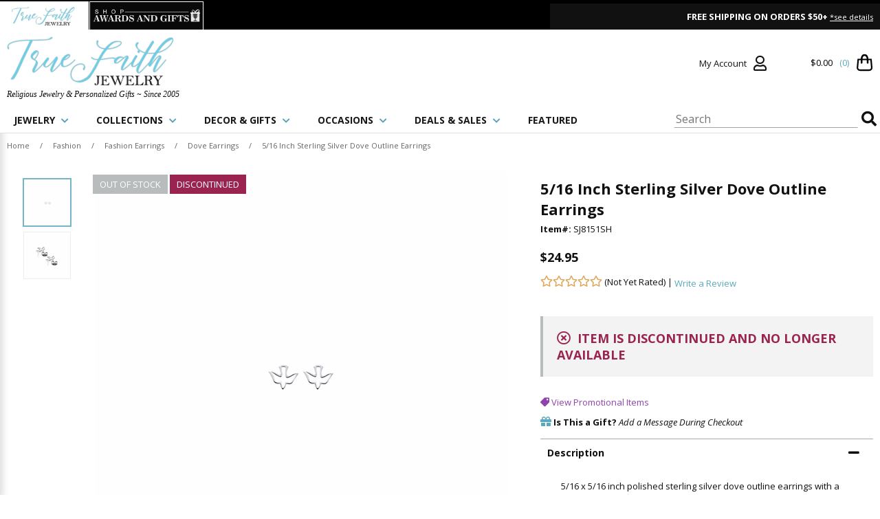

--- FILE ---
content_type: text/html
request_url: https://www.truefaithjewelry.com/sj8151sh.html
body_size: 30085
content:
<!DOCTYPE HTML><html><head><title>5/16 Inch Sterling Silver Dove Outline Earrings</title><meta name="description" content="5/16 Inch Sterling Silver Dove Outline Earrings 516 x 516 inch polished sterling silver dove outline earrings with a post back finding. The dove is the symbol of the Holy Spirit. According to Matthew 3:16, when Christ was baptized by John the Bap..." /><meta name="keywords" content="5/16 Inch Sterling Silver Dove Outline Earrings cross necklaces, gold crosses, cross pendants, religious jewelry, rosaries, wall crucifixes, gold crosses, spiritual jewelry, christian, catholic jewelry, 14k gold jewelry, confirmation, cross pendants, communion, tears of christ pendants, heart necklaces, butterfly jewelry " /><script type="application/ld+json">{"@context": "http://schema.org","@type": "WebPage","name": "5/16 Inch Sterling Silver Dove Outline Earrings","description": "5/16 x 5/16 inch polished sterling silver dove outline earrings with a post back finding. The dove is the symbol of the Holy Spirit. According to Matthew 3:16, when Christ was baptized by John the Baptist, a dove descended on him. The dove is occasionally depicted with an olive branch in its mouth as a symbol of peace. Comes with deluxe velour earring box."}</script><script>var YTIMES = YTIMES || {};YTIMES.prodVars = {"url": "//www.truefaithjewelry.com/sj8151sh.html","name": "5/16 Inch Sterling Silver Dove Outline Earrings","image": ["https://s.turbifycdn.com/aah/yhst-17707300211888/sterling-silver-outline-dove-ear-post-earrings-46.jpg","https://s.turbifycdn.com/aah/yhst-17707300211888/5-16-inch-sterling-silver-dove-outline-earrings-75.jpg"],"description": "5/16 x 5/16 inch polished sterling silver dove outline earrings with a post back finding. The dove is the symbol of the Holy Spirit. According to Matthew 3:16, when Christ was baptized by John the Baptist, a dove descended on him. The dove is occasionally depicted with an olive branch in its mouth as a symbol of peace. Comes with deluxe velour earring box.","itemCondition": "new","offers": {"url": "//www.truefaithjewelry.com/sj8151sh.html","availability": "http://schema.org/OutOfStock","sku": "SJ8151SH","mpn": "SJ8151SH","price": "24.95","priceValidUntil": "2/28/2027","priceCurrency": "USD","seller": {"@type":"Organization","name":"truefaithjewelry"}}}</script><link rel="shortcut icon" type="image/x-icon" href="https://turbifycdn.com/ty/cdn/yhst-17707300211888/favicon.ico?f=e">
<link rel="favtouch-icon" sizes="57x57" href="https://turbifycdn.com/ty/cdn/yhst-17707300211888/favicon-57x57e.png">
<link rel="favtouch-icon" sizes="60x60" href="https://turbifycdn.com/ty/cdn/yhst-17707300211888/favicon-60x60e.png">
<link rel="favtouch-icon" sizes="72x72" href="https://turbifycdn.com/ty/cdn/yhst-17707300211888/favicon-72x72e.png">
<link rel="favtouch-icon" sizes="76x76" href="https://turbifycdn.com/ty/cdn/yhst-17707300211888/favicon-76x76e.png">
<link rel="favtouch-icon" sizes="114x114" href="https://turbifycdn.com/ty/cdn/yhst-17707300211888/favicon-114x114e.png">
<link rel="favtouch-icon" sizes="120x120" href="https://turbifycdn.com/ty/cdn/yhst-17707300211888/favicon-120x120e.png">
<link rel="favtouch-icon" sizes="144x144" href="https://turbifycdn.com/ty/cdn/yhst-17707300211888/favicon-144x144e.png">
<link rel="favtouch-icon" sizes="152x152" href="https://turbifycdn.com/ty/cdn/yhst-17707300211888/favicon-152x152e.png">
<link rel="favtouch-icon" sizes="180x180" href="https://turbifycdn.com/ty/cdn/yhst-17707300211888/favicon-180x180e.png">
<link rel="icon" type="image/png" sizes="192x192"  href="https://turbifycdn.com/ty/cdn/yhst-17707300211888/favicon-192x192e.png">
<link rel="icon" type="image/png" sizes="32x32" href="https://turbifycdn.com/ty/cdn/yhst-17707300211888/favicon-32x32e.png">
<link rel="icon" type="image/png" sizes="96x96" href="https://turbifycdn.com/ty/cdn/yhst-17707300211888/favicon-96x96e.png">
<link rel="icon" type="image/png" sizes="16x16" href="https://turbifycdn.com/ty/cdn/yhst-17707300211888/favicon-16x16e.png">
<link rel="manifest" href="https://turbifycdn.com/ty/cdn/yhst-17707300211888/manifest.json">
<meta name="msapplication-TileColor" content="#ffffff">
<meta name="msapplication-TileImage" content="https://turbifycdn.com/ty/cdn/yhst-17707300211888/favicon-144x144e.png">
<meta name="theme-color" content="#ffffff"><meta name="viewport" content="width=device-width, initial-scale=1.0,minimum-scale=1.0" />
<meta http-equiv="Content-Type" content="text/html;charset=UTF-8">
<meta name="google-site-verification" content="kOm8V7WSi43e2GpaxMik9l0K3JYexdXxaHyjaTHKXYI" />
<meta name="google-site-verification" content="6B7x_9Xgp1NiFcKZns0bE6Ddu1tbq_k08iqJwGXmIbw" />
<link rel="preconnect" href="https://sep.turbifycdn.com">
<link rel="preconnect" href="https://fonts.googleapis.com">
<link rel="preconnect" href="https://fonts.gstatic.com">
<link rel="preconnect" href="https://ajax.googleapis.com">
<link rel="preconnect" href="https://cdn.nextopia.net">
<link rel="preconnect" href="https://www.ytimes.net">
<link rel="preconnect" href="https://cdnjs.cloudflare.com">
<link rel="preload" href="https://turbifycdn.com/ty/cdn/yhst-17707300211888/tfj-2020-logo.png" as="image">
<link rel="preload" href="https://turbifycdn.com/ty/cdn/yhst-17707300211888/tfj-tab-logo.png" as="image">
<link rel="preload" href="https://turbifycdn.com/ty/cdn/yhst-17707300211888/agrus-tab-logo.png" as="image">
<link rel="preload" href="https://fonts.googleapis.com/css?family=Open+Sans:400,400i,700,700i&family=Merriweather:wght@400;700&display=swap" as="style">
<link rel="preload" href="https://ajax.googleapis.com/ajax/libs/jquery/2.2.4/jquery.min.js" as="script">

<link href="https://fonts.googleapis.com/css?family=Open+Sans:400,400i,700,700i&family=Merriweather:wght@400;700&display=swap" rel="stylesheet">
<link rel="stylesheet" href="https://cdnjs.cloudflare.com/ajax/libs/font-awesome/5.15.3/css/all.min.css" integrity="sha512-iBBXm8fW90+nuLcSKlbmrPcLa0OT92xO1BIsZ+ywDWZCvqsWgccV3gFoRBv0z+8dLJgyAHIhR35VZc2oM/gI1w==" crossorigin="anonymous">

<style>@charset "UTF-8";.slick-slider{position:relative;display:block;box-sizing:border-box;-webkit-user-select:none;-moz-user-select:none;-ms-user-select:none;user-select:none;-webkit-touch-callout:none;-khtml-user-select:none;-ms-touch-action:pan-y;touch-action:pan-y;-webkit-tap-highlight-color:transparent}.slick-list{position:relative;display:block;overflow:hidden;margin:0;padding:0}.slick-list:focus{outline:none}.slick-list.dragging{cursor:pointer;cursor:hand}.slick-slider .slick-track,.slick-slider .slick-list{-webkit-transform:translate3d(0,0,0);-moz-transform:translate3d(0,0,0);-ms-transform:translate3d(0,0,0);-o-transform:translate3d(0,0,0);transform:translate3d(0,0,0)}.slick-track{position:relative;top:0;left:0;display:block;margin-left:auto;margin-right:auto}.slick-track:before,.slick-track:after{display:table;content:''}.slick-track:after{clear:both}.slick-loading .slick-track{visibility:hidden}.slick-slide{display:none;float:left;height:100%;min-height:1px}[dir='rtl'] .slick-slide{float:right}.slick-slide img{display:block}.slick-slide.slick-loading img{display:none}.slick-slide.dragging img{pointer-events:none}.slick-initialized .slick-slide{display:block}.slick-loading .slick-slide{visibility:hidden}.slick-vertical .slick-slide{display:block;height:auto;border:1px solid transparent}.slick-arrow.slick-hidden{display:none}.fancybox-enabled{overflow:hidden}.fancybox-enabled body{overflow:visible;height:100%}.fancybox-is-hidden{position:absolute;top:-9999px;left:-9999px;visibility:hidden}.fancybox-container{position:fixed;top:0;left:0;width:100%;height:100%;z-index:99999999;-webkit-tap-highlight-color:transparent;-webkit-backface-visibility:hidden;backface-visibility:hidden;-webkit-transform:translateZ(0);transform:translateZ(0)}.fancybox-container~.fancybox-container{z-index:99992}.fancybox-bg,.fancybox-inner,.fancybox-outer,.fancybox-stage{position:absolute;top:0;right:0;bottom:0;left:0}.fancybox-outer{overflow-y:auto;-webkit-overflow-scrolling:touch}.fancybox-bg{background:#1e1e1e;opacity:0;transition-duration:inherit;transition-property:opacity;transition-timing-function:cubic-bezier(.47,0,.74,.71)}.fancybox-is-open .fancybox-bg{opacity:.87;transition-timing-function:cubic-bezier(.22,.61,.36,1)}.fancybox-caption-wrap,.fancybox-infobar,.fancybox-toolbar{position:absolute;direction:ltr;z-index:99997;opacity:0;visibility:hidden;transition:opacity .25s,visibility 0s linear .25s;box-sizing:border-box}.fancybox-show-caption .fancybox-caption-wrap,.fancybox-show-infobar .fancybox-infobar,.fancybox-show-toolbar .fancybox-toolbar{opacity:1;visibility:visible;transition:opacity .25s,visibility 0s}.fancybox-infobar{top:0;left:50%;margin-left:-79px}.fancybox-infobar__body{display:inline-block;width:70px;line-height:44px;font-size:13px;font-family:Helvetica Neue,Helvetica,Arial,sans-serif;text-align:center;color:#ddd;background-color:rgba(30,30,30,.7);pointer-events:none;-webkit-user-select:none;-moz-user-select:none;-ms-user-select:none;user-select:none;-webkit-touch-callout:none;-webkit-tap-highlight-color:transparent;-webkit-font-smoothing:subpixel-antialiased}.fancybox-toolbar{top:0;right:0}.fancybox-stage{overflow:hidden;direction:ltr;z-index:99994;-webkit-transform:translateZ(0)}.fancybox-slide{position:absolute;top:0;left:0;width:100%;height:100%;margin:0;padding:0;overflow:auto;outline:none;white-space:normal;box-sizing:border-box;text-align:center;z-index:99994;-webkit-overflow-scrolling:touch;display:none;-webkit-backface-visibility:hidden;backface-visibility:hidden;transition-property:opacity,-webkit-transform;transition-property:transform,opacity;transition-property:transform,opacity,-webkit-transform;-webkit-transform-style:preserve-3d;transform-style:preserve-3d}.fancybox-slide:before{content:"";display:inline-block;vertical-align:middle;height:100%;width:0}.fancybox-is-sliding .fancybox-slide,.fancybox-slide--current,.fancybox-slide--next,.fancybox-slide--previous{display:block}.fancybox-slide--image{overflow:visible}.fancybox-slide--image:before{display:none}.fancybox-slide--video .fancybox-content,.fancybox-slide--video iframe{background:#000}.fancybox-slide--map .fancybox-content,.fancybox-slide--map iframe{background:#e5e3df}.fancybox-slide--next{z-index:99995}.fancybox-slide>*{display:inline-block;position:relative;padding:24px;margin:44px 0;border-width:0;vertical-align:middle;text-align:left;background-color:#fff;overflow:auto;box-sizing:border-box}.fancybox-slide .fancybox-image-wrap{position:absolute;top:0;left:0;margin:0;padding:0;border:0;z-index:99995;background:transparent;cursor:default;overflow:visible;-webkit-transform-origin:top left;transform-origin:top left;background-size:100% 100%;background-repeat:no-repeat;-webkit-backface-visibility:hidden;backface-visibility:hidden}.fancybox-can-zoomOut .fancybox-image-wrap{cursor:zoom-out}.fancybox-can-zoomIn .fancybox-image-wrap{cursor:zoom-in}.fancybox-can-drag .fancybox-image-wrap{cursor:-webkit-grab;cursor:grab}.fancybox-is-dragging .fancybox-image-wrap{cursor:-webkit-grabbing;cursor:grabbing}.fancybox-image,.fancybox-spaceball{position:absolute;top:0;left:0;width:100%;height:100%;margin:0;padding:0;border:0;max-width:none;max-height:none}.fancybox-spaceball{z-index:1}.fancybox-slide--iframe .fancybox-content{padding:0;width:80%;height:80%;max-width:calc(100% - 100px);max-height:calc(100% - 88px);overflow:visible;background:#fff}.fancybox-iframe{display:block;padding:0;border:0;height:100%}.fancybox-error,.fancybox-iframe{margin:0;width:100%;background:#fff}.fancybox-error{padding:40px;max-width:380px;cursor:default}.fancybox-error p{margin:0;padding:0;color:#444;font:16px/20px Helvetica Neue,Helvetica,Arial,sans-serif}.fancybox-close-small{position:absolute;top:0;right:0;width:44px;height:44px;padding:0;margin:0;border:0;border-radius:0;outline:none;background:transparent;z-index:10;cursor:pointer}.fancybox-close-small:after{content:"\00d7";position:absolute;top:5px;right:5px;width:30px;height:30px;font:20px/30px Arial,Helvetica Neue,Helvetica,sans-serif;color:#888;font-weight:300;text-align:center;border-radius:50%;border-width:0;background:#fff;transition:background .25s;box-sizing:border-box;z-index:2}.fancybox-close-small:focus:after{outline:1px dotted #888}.fancybox-close-small:hover:after{color:#555;background:#eee}.fancybox-slide--iframe .fancybox-close-small{top:0;right:-44px}.fancybox-slide--iframe .fancybox-close-small:after{background:transparent;font-size:35px;color:#aaa}.fancybox-slide--iframe .fancybox-close-small:hover:after{color:#fff}.fancybox-caption-wrap{bottom:0;left:0;right:0;padding:60px 30px 0;background:linear-gradient(180deg,transparent 0,rgba(0,0,0,.1) 20%,rgba(0,0,0,.2) 40%,rgba(0,0,0,.6) 80%,rgba(0,0,0,.8));pointer-events:none}.fancybox-caption{padding:30px 0;border-top:1px solid hsla(0,0%,100%,.4);font-size:14px;font-family:Helvetica Neue,Helvetica,Arial,sans-serif;color:#fff;line-height:20px;-webkit-text-size-adjust:none}.fancybox-caption a,.fancybox-caption button,.fancybox-caption select{pointer-events:all}.fancybox-caption a{color:#fff;text-decoration:underline}.fancybox-button{display:inline-block;position:relative;margin:0;padding:0;border:0;width:44px;height:44px;line-height:44px;text-align:center;background:transparent;color:#ddd;border-radius:0;cursor:pointer;vertical-align:top;outline:none}.fancybox-button[disabled]{cursor:default;pointer-events:none}.fancybox-button,.fancybox-infobar__body{background:rgba(30,30,30,.6)}.fancybox-button:hover:not([disabled]){color:#fff;background:rgba(0,0,0,.8)}.fancybox-button:after,.fancybox-button:before{content:"";pointer-events:none;position:absolute;background-color:currentColor;color:currentColor;opacity:.9;box-sizing:border-box;display:inline-block}.fancybox-button[disabled]:after,.fancybox-button[disabled]:before{opacity:.3}.fancybox-button--left:after,.fancybox-button--right:after{top:18px;width:6px;height:6px;background:transparent;border-top:2px solid currentColor;border-right:2px solid currentColor}.fancybox-button--left:after{left:20px;-webkit-transform:rotate(-135deg);transform:rotate(-135deg)}.fancybox-button--right:after{right:20px;-webkit-transform:rotate(45deg);transform:rotate(45deg)}.fancybox-button--left{border-bottom-left-radius:5px}.fancybox-button--right{border-bottom-right-radius:5px}.fancybox-button--close:after,.fancybox-button--close:before{content:"";display:inline-block;position:absolute;height:2px;width:16px;top:calc(50% - 1px);left:calc(50% - 8px)}.fancybox-button--close:before{-webkit-transform:rotate(45deg);transform:rotate(45deg)}.fancybox-button--close:after{-webkit-transform:rotate(-45deg);transform:rotate(-45deg)}.fancybox-arrow{position:absolute;top:50%;margin:-50px 0 0;height:100px;width:54px;padding:0;border:0;outline:none;background:none;cursor:pointer;z-index:99995;opacity:0;-webkit-user-select:none;-moz-user-select:none;-ms-user-select:none;user-select:none;transition:opacity .25s}.fancybox-arrow:after{content:"";position:absolute;top:28px;width:44px;height:44px;background-color:rgba(30,30,30,.8);background-image:url([data-uri]);background-repeat:no-repeat;background-position:50%;background-size:24px 24px}.fancybox-arrow--right{right:0}.fancybox-arrow--left{left:0;-webkit-transform:scaleX(-1);transform:scaleX(-1)}.fancybox-arrow--left:after,.fancybox-arrow--right:after{left:0}.fancybox-show-nav .fancybox-arrow{opacity:.6}.fancybox-show-nav .fancybox-arrow[disabled]{opacity:.3}.fancybox-loading{border:6px solid hsla(0,0%,39%,.4);border-top:6px solid hsla(0,0%,100%,.6);border-radius:100%;height:50px;width:50px;-webkit-animation:a .8s infinite linear;animation:a .8s infinite linear;background:transparent;position:absolute;top:50%;left:50%;margin-top:-25px;margin-left:-25px;z-index:99999}@-webkit-keyframes a{0%{-webkit-transform:rotate(0deg);transform:rotate(0deg)}to{-webkit-transform:rotate(359deg);transform:rotate(359deg)}}@keyframes a{0%{-webkit-transform:rotate(0deg);transform:rotate(0deg)}to{-webkit-transform:rotate(359deg);transform:rotate(359deg)}}.fancybox-animated{transition-timing-function:cubic-bezier(0,0,.25,1)}.fancybox-fx-slide.fancybox-slide--previous{-webkit-transform:translate3d(-100%,0,0);transform:translate3d(-100%,0,0);opacity:0}.fancybox-fx-slide.fancybox-slide--next{-webkit-transform:translate3d(100%,0,0);transform:translate3d(100%,0,0);opacity:0}.fancybox-fx-slide.fancybox-slide--current{-webkit-transform:translateZ(0);transform:translateZ(0);opacity:1}.fancybox-fx-fade.fancybox-slide--next,.fancybox-fx-fade.fancybox-slide--previous{opacity:0;transition-timing-function:cubic-bezier(.19,1,.22,1)}.fancybox-fx-fade.fancybox-slide--current{opacity:1}.fancybox-fx-zoom-in-out.fancybox-slide--previous{-webkit-transform:scale3d(1.5,1.5,1.5);transform:scale3d(1.5,1.5,1.5);opacity:0}.fancybox-fx-zoom-in-out.fancybox-slide--next{-webkit-transform:scale3d(.5,.5,.5);transform:scale3d(.5,.5,.5);opacity:0}.fancybox-fx-zoom-in-out.fancybox-slide--current{-webkit-transform:scaleX(1);transform:scaleX(1);opacity:1}.fancybox-fx-rotate.fancybox-slide--previous{-webkit-transform:rotate(-1turn);transform:rotate(-1turn);opacity:0}.fancybox-fx-rotate.fancybox-slide--next{-webkit-transform:rotate(1turn);transform:rotate(1turn);opacity:0}.fancybox-fx-rotate.fancybox-slide--current{-webkit-transform:rotate(0deg);transform:rotate(0deg);opacity:1}.fancybox-fx-circular.fancybox-slide--previous{-webkit-transform:scale3d(0,0,0) translate3d(-100%,0,0);transform:scale3d(0,0,0) translate3d(-100%,0,0);opacity:0}.fancybox-fx-circular.fancybox-slide--next{-webkit-transform:scale3d(0,0,0) translate3d(100%,0,0);transform:scale3d(0,0,0) translate3d(100%,0,0);opacity:0}.fancybox-fx-circular.fancybox-slide--current{-webkit-transform:scaleX(1) translateZ(0);transform:scaleX(1) translateZ(0);opacity:1}.fancybox-fx-tube.fancybox-slide--previous{-webkit-transform:translate3d(-100%,0,0) scale(.1) skew(-10deg);transform:translate3d(-100%,0,0) scale(.1) skew(-10deg)}.fancybox-fx-tube.fancybox-slide--next{-webkit-transform:translate3d(100%,0,0) scale(.1) skew(10deg);transform:translate3d(100%,0,0) scale(.1) skew(10deg)}.fancybox-fx-tube.fancybox-slide--current{-webkit-transform:translateZ(0) scale(1);transform:translateZ(0) scale(1)}@media (max-width:800px){.fancybox-infobar{left:0;margin-left:0}.fancybox-button--left,.fancybox-button--right{display:none!important}.fancybox-caption{padding:20px 0;margin:0}}.fancybox-button--fullscreen:before{width:15px;height:11px;left:calc(50% - 7px);top:calc(50% - 6px);border:2px solid;background:none}.fancybox-button--pause:before,.fancybox-button--play:before{top:calc(50% - 6px);left:calc(50% - 4px);background:transparent}.fancybox-button--play:before{width:0;height:0;border-top:6px inset transparent;border-bottom:6px inset transparent;border-left:10px solid;border-radius:1px}.fancybox-button--pause:before{width:7px;height:11px;border-style:solid;border-width:0 2px}.fancybox-button--thumbs,.fancybox-thumbs{display:none}@media (min-width:800px){.fancybox-button--thumbs{display:inline-block}.fancybox-button--thumbs span{font-size:23px}.fancybox-button--thumbs:before{width:3px;height:3px;top:calc(50% - 2px);left:calc(50% - 2px);box-shadow:0 -4px 0,-4px -4px 0,4px -4px 0,inset 0 0 0 32px,-4px 0 0,4px 0 0,0 4px 0,-4px 4px 0,4px 4px 0}.fancybox-thumbs{position:absolute;top:0;right:0;bottom:0;left:auto;width:220px;margin:0;padding:5px 5px 0 0;background:#fff;word-break:normal;-webkit-tap-highlight-color:transparent;-webkit-overflow-scrolling:touch;-ms-overflow-style:-ms-autohiding-scrollbar;box-sizing:border-box;z-index:99995}.fancybox-show-thumbs .fancybox-thumbs{display:block}.fancybox-show-thumbs .fancybox-inner{right:220px}.fancybox-thumbs>ul{list-style:none;position:absolute;position:relative;width:100%;height:100%;margin:0;padding:0;overflow-x:hidden;overflow-y:auto;font-size:0}.fancybox-thumbs>ul>li{float:left;overflow:hidden;max-width:50%;padding:0;margin:0;width:105px;height:75px;position:relative;cursor:pointer;outline:none;border:5px solid transparent;border-top-width:0;border-right-width:0;-webkit-tap-highlight-color:transparent;-webkit-backface-visibility:hidden;backface-visibility:hidden;box-sizing:border-box}li.fancybox-thumbs-loading{background:rgba(0,0,0,.1)}.fancybox-thumbs>ul>li>img{position:absolute;top:0;left:0;min-width:100%;min-height:100%;max-width:none;max-height:none;-webkit-touch-callout:none;-webkit-user-select:none;-moz-user-select:none;-ms-user-select:none;user-select:none}.fancybox-thumbs>ul>li:before{content:"";position:absolute;top:0;right:0;bottom:0;left:0;border-radius:2px;border:4px solid #4ea7f9;z-index:99991;opacity:0;transition:all .2s cubic-bezier(.25,.46,.45,.94)}.fancybox-thumbs>ul>li.fancybox-thumbs-active:before{opacity:1}}body {font-family: 'Open Sans', sans-serif;margin: 0;color: #111;background-color: #fff;}input, select, textarea, button {font-family: 'Open Sans', sans-serif;}a {outline: none;}:focus {-moz-outline-style: none;}a:hover {text-decoration: underline;}.wl {display:block;box-sizing:border-box;width:100%;max-width:1460px;margin: 0px auto;}.ca {clear:both;height:0px;}#mobileIndicator {display:block;height:1px;}.gray {color: #666;}.darkgray {color: #313131;}.blue {color: #5ba9bc;}select.error, input.error {outline: solid 2px #d00 !important;}.nomob {display:none}#wrapper {}header {display:block;box-sizing:border-box;width:100%;-webkit-transition: all 0.5s;-moz-transition: all 0.5s;-o-transition: all 0.5s;transition: all 0.5s;border-bottom: solid 1px #e1e1e1;position:static;}header.sticky {position:fixed;top:-170px;z-index:999;box-shadow: 0 0 10px rgba(0,0,0,0.3);}#headerTop {display:block;box-sizing:border-box;width:100%;background-color: #000;padding: 1px 0 0;}header.sticky #headerTop {display:none;}#headerTop .inner {display:block;box-sizing:border-box;width: 100%;}#headerTabs {display:flex;justify-content: center;align-items: stretch;border-bottom: solid 2px #fff;}#headerTabs img {display:block;max-height:36px;width:auto;margin: 0 1px 0 0;border: solid 1px #fff;border-bottom: none;}#headerTabs a {display:block;}#headerTabs a img {margin: 0}#headerPromo {flex-grow:2;display:block;box-sizing:border-box;width:100%;background-color: #70cde3;padding: 7px 10px;text-align:center;font-size: 10px;color: #fff;font-weight: bold;max-height:28px;overflow:hidden;-webkit-text-size-adjust: none;}#headerPromo .promo {display:none;box-sizing:border-box;width:100%;padding: 0 30px;}#headerPromo .promo:first-child {display:block;}#headerPromo a {display:inline;font-size: 10px;font-weight: normal;color: #fff;text-decoration: underline;-webkit-text-size-adjust: none;}#headerPromo i.slick-prev {position:absolute;top: calc(50% - 7px);left: 10px;background-color: transparent;border: 0 none;color: #fff;font-size: 14px;z-index:10;}#headerPromo i.slick-next {position:absolute;top: calc(50% - 7px);right: 10px;background-color: transparent;border: 0 none;color: #fff;font-size: 14px;z-index:10;}#headerElements {position:relative;box-sizing:border-box;width:100%;height:72px;background-color: #fff;display:flex;justify-content: space-between;align-items: center;flex-wrap:wrap;}header.sticky #headerElements {height:48px;}#mobileMenuIcon {display:block;box-sizing:border-box;padding:5px 10px;cursor: pointer;width: 45px;height: 38px;}#mobileMenuIcon i {font-size:28px;}#logo {display:block;box-sizing:border-box;max-height:48px;padding:5px 10px;}#logo a {display:block;}#logo a img {display:block;max-width:100%;height:auto;max-height:38px;width:auto;margin:0px auto;}#logo .tagline {display:none;}#myAccount {display:block;box-sizing:border-box;padding:10px;position:relative;}#myAccount a {display:block;text-decoration: none;color:#111;}#myAccount a span.label {display:none;}#myAccount a i {font-size:22px;}#myAccountFly {position:absolute;top: 65px;left:50%;transform: translate(-50%,0);z-index: 20000;display:none;box-sizing:border-box;width:240px;padding: 20px;background-color: #fff;border: solid 2px #5ba9bc;box-shadow: 0 2px 6px rgba(0,0,0,0.4);}#myAccountFly ul {margin:0 0 0 10px;padding: 0 0 0 10px;}#myAccountFly ul li {color: #5ba9bc;margin: 0;padding: 5px 0;line-height: normal;text-align: left;}#myAccountFly ul li a {font-size: 14px;color: #111;text-decoration: none;}#searchIcon {display:block;box-sizing:border-box;padding:5px 10px;cursor:pointer;}#searchIcon i {font-size: 22px;}#headerCart {display:block;box-sizing:border-box;padding:5px 10px;}#headerCart a {display:flex;flex-direction: row-reverse;align-items: center;text-decoration: none;color: #111;}#miniCart {}#cartTotal {display:none;}#cartItems {font-size:11px;color: #5ba9bc;padding: 0 0 0 10px;}#cartIcon {color: #111;}#cartIcon i {font-size: 22px;}#cartIcon img {display:block;max-width:100%;height:auto;width: 25px;vertical-align: middle;}#searchFrame {display:none;position:absolute;top:48px;left:0;background-color: #eee;padding:5px;box-sizing:border-box;width:100%;}form#searchForm {display: flex;justify-content: space-between;align-items: center;margin:0;background-color: #fff;}form#searchForm span.label {padding:5px;}form#searchForm span.label i {font-size: 18px;color:#e5e5e5;}form#searchForm input#searchField {flex-grow:2;border: solid 1px #fff;font-size:16px;color:#111;outline:none;}form#searchForm button[type="submit"] {border: 0 none;background-color: #fff;padding:5px;cursor:pointer;-webkit-appearance:none;}form#searchForm button[type="submit"] span.label {font-size:13px;color: #111;text-transform:uppercase;}form#searchForm button[type="submit"] i {display:none;}nav#megaMenu {display:none;}#headerElements > .tagline {display:block;box-sizing:border-box;width:100%;padding:5px;text-align:center;font-size:10px;font-style:italic;font-family: 'Merriweather', serif;border-top: solid 1px #e1e1e1;}header.sticky #headerElements > .tagline {display:none;}footer {clear:both;display:block;box-sizing:border-box;width:100%;padding: 30px 0 0;}#footerSocials {display:block;box-sizing:border-box;width:100%;padding: 15px 10px;border-top: solid 1px #e1e1e1;}#footerSocials div.label {display:block;box-sizing:border-box;width:100%;text-align:center;}#footerSocials div.label h3 {font-size:14px;font-weight:bold;color:#111;margin:0;}#footerSocials div.label h4 {font-size:11px;font-style:italic;color:#111;margin:0;}#footerSocials div.socials {display:flex;justify-content: center;align-items: center;}#footerSocials div.socials a {display:flex;justify-content: center;align-items: center;box-sizing:border-box;width:33px;height:33px;background-color: #5ba9bc;border-radius:50%;margin: 10px;cursor:pointer;text-decoration: none;}#footerSocials div.socials a i {font-size: 20px;color:#fff;}#footerSocials div.newsletter {display:block;box-sizing:border-box;width:100%;padding: 10px 0;}#footerSocials div.newsletter form {display:flex;justify-content: space-between;align-items: stretch;padding: 0 !important;}#footerSocials div.newsletter form input[type="text"] {flex-grow:2;border: solid 1px #666;padding: 8px 10px;margin: 0 5px 0 0;font-size:16px;font-style:italic;}#footerSocials div.newsletter form input[type="submit"] {background-color: #111;text-align:center;color:#fff;font-size:11px;font-weight:bold;text-transform:uppercase;padding:0 20px;border: 0 none;-webkit-appearance:none;}#footerSocials div.newsletter form > div.needsclick {display: flex;justify-content: space-between;align-items: stretch;flex-direction:row !important;min-height: 0 !important;}#footerSocials div.newsletter form div.needsclick {padding: 0 !important;}#footerSocials div.newsletter form input#email_88194067 {flex-grow: 1;border: solid 1px #666 !important;padding: 8px 10px;margin: 0 5px 0 0 !important;font-size: 16px !important;font-style: italic !important;}#footerSocials div.newsletter form input#email_88194067:hover {border: solid 1px #666 !important;}#footerSocials div.newsletter form button[type="button"] {font-family: "Open Sans", sans-serif !important;background-color: #111 !important;text-align: center;color: #fff;font-size: 11px !important;font-weight: bold;text-transform: uppercase;padding: 0 20px !important;border: 0 none;-webkit-appearance: none;}#footerLogo {display:none;}#footerLinks {display:block;box-sizing:border-box;width:100%;padding: 15px 0;border-top: solid 1px #e1e1e1;}#footerLinks div.linksCol {display:block;box-sizing:border-box;width:100%;}#footerLinks div.linksCol h3 {display:block;box-sizing:border-box;width:100%;padding: 15px 10px;font-size:12px;font-weight:bold;text-transform:uppercase;cursor:pointer;}#footerLinks div.linksCol h3 i {float:right;font-size:18px;color: #5ba9bc;}#footerLinks div.linksCol h3 i.fa-minus {display:none;}#footerLinks div.linksCol h3.open i.fa-minus {display:block;}#footerLinks div.linksCol h3.open i.fa-plus {display:none;}#footerLinks div.linksCol div.links {display:none;padding: 0 10px;}#footerLinks div.linksCol a, #footerLinks div.linksCol span {display:block;box-sizing:border-box;width:100%;padding: 7px 10px;text-decoration: none;color: #666;font-size:11px;}#footerLinks div.linksCol a:hover {text-decoration: underline;}#copyright {display:block;box-sizing:border-box;width:100%;background-color: #111;padding: 5px 10px;text-align:center;font-size: 9px;color: #fff;}nav#mobileMenu {display:none;box-sizing:border-box;background-color: #fff;}nav#mobileMenu ul#mobileTopMenu {display:block;box-sizing:border-box;width:100%;margin:0;padding:0;list-style-type:none;}nav#mobileMenu ul#mobileTopMenu li.topMenuElement {display:block;box-sizing:border-box;width:100%;border-bottom: solid 1px #e9e8e4;padding:0;}nav#mobileMenu ul#mobileTopMenu li.topMenuElement.parent {}nav#mobileMenu ul#mobileTopMenu li.topMenuElement.open {background-color: #edeeee;}nav#mobileMenu ul#mobileTopMenu li.topMenuElement > a {display:block;font-size: 12px;font-weight:bold;text-transform:uppercase;text-decoration: none;color: #1a1819;padding:10px;}nav#mobileMenu ul#mobileTopMenu li.topMenuElement.open a {}nav#mobileMenu ul#mobileTopMenu li.topMenuElement a i.fas {float:right;font-size:20px;color: #5ba9bc;-webkit-transition: all 0.5s;-moz-transition: all 0.5s;-o-transition: all 0.5s;transition: all 0.5s;}nav#mobileMenu ul#mobileTopMenu li.topMenuElement.open a i.fas {-webkit-transform: rotate(180deg);-moz-transform: rotate(180deg);-o-transform: rotate(180deg);-ms-transform: rotate(180deg);transform: rotate(180deg);}nav#mobileMenu ul#mobileTopMenu li.topMenuElement.parent a {}nav#mobileMenu ul#mobileTopMenu li.topMenuElement .subMenuMobile {display:none;box-sizing:border-box;width:100%;background-color: #f7f7f7;padding: 10px 20px;border-bottom: solid 1px #e9e8e4;}nav#mobileMenu ul#mobileTopMenu li.topMenuElement .subMenuMobile span.label a {font-weight:bold;}nav#mobileMenu ul#mobileTopMenu li.topMenuElement .subMenuMobile a {display:block;text-decoration: none;font-size: 11px;color: #666;padding:8px 10px;}.slick-slide {height:auto;}.slick-slide a {display:block;}.slick-slide a img {display:block;max-width:100%;height:auto;margin:auto;}i.slick-prev {position:absolute;top: calc(50% - 10px);left: 10px;background-color: transparent;border: 0 none;color: #000;text-shadow: 0 0 5px #fff;font-size: 24px;z-index:10;}i.slick-next {position:absolute;top: calc(50% - 10px);right: 10px;background-color: transparent;border: 0 none;color: #000;text-shadow: 0 0 5px #fff;font-size: 24px;z-index:10;}ul.slick-dots {position:absolute;bottom: -30px;left:0px;list-style-type:none;margin:0px;padding:0px;width:100%;text-align:center;}ul.slick-dots li {display:inline-block;margin: 0px 10px;cursor:pointer;}ul.slick-dots li button {box-sizing:border-box;background-color:#b9c2cb;border:0 none;border-radius:4px;height:8px;width:8px;text-indent:-10000px;overflow:hidden;padding:0px;cursor:pointer;}ul.slick-dots li.slick-active button, ul.slick-dots li:hover button {background-color: #121212;}#breadcrumbs {box-sizing:border-box;max-width:1460px;margin:auto;}#breadcrumbs .breadcrumbs {display:none;padding: 10px;overflow-x:auto;white-space: nowrap;font-size: 11px;color: #666;}#breadcrumbs .breadcrumbs a {font-size: 11px;color: #666;text-decoration: none;}#breadcrumbs .breadcrumbs span.sep {padding: 0 15px;}#homePage {}#heroSlider {display:block;box-sizing:border-box;width:100%;max-width:1550px;margin: 0 auto 30px;position:relative;overflow:hidden;}#heroSlider a, #homeSlider a img {border: none;outline: none;}#homeSlider a img[data-lazy] {visibility:hidden;}#heroSlider .loading {position:absolute;top:0;left:0;display:flex;justify-content: center;align-items: center;box-sizing:border-box;width:100%;height:100%;}#heroSlider .loading i {font-size: 30px;color: #666;}#homeKickers {display:block;box-sizing:border-box;width:100%;max-width:1460px;margin: 0 auto 30px;position:relative;}#homeKickers .kicker {display:block;box-sizing:border-box;width:100%;padding: 20px 10px;text-align:center;}#homeKickers .kicker .image {display:block;box-sizing:border-box;width:100%;}#homeKickers .kicker .image a {display:block;}#homeKickers .kicker .image img {display:block;max-width:100%;height:auto;margin:0px auto;}#homeKickers .kicker .name {display:block;box-sizing:border-box;width:100%;padding: 10px;}#homeKickers .kicker .name a {display:block;color:#000;font-size:15px;font-weight:bold;text-decoration: none;}#homeKickers .kicker .name button {display:table;margin: 10px auto 0px;padding: 8px 14px;text-align:center;color:#fff;font-size:14px;font-weight:bold;text-transform:uppercase;background-color: #000;border: 0 none;}#homeBanner {display:block;box-sizing:border-box;width:100%;max-width:1550px;margin: 0 auto 30px;}#homeBanner a {display:block;}#homeBanner img {display:block;max-width:100%;height:auto;margin:0px auto;}#homeFeatured {display:block;box-sizing:border-box;width:100%;padding: 50px 0;border-bottom: solid 1px #eff2f4;}#homeFeatured div.contentsElements {max-width:1600px;margin: auto;}#homeFeatured div.contentsElements div.contentsElement {display:block;box-sizing:border-box;width:33.33%;padding: 10px;}#homeFeatured div.contentsElements.slider div.contentsElement {width:100%;}#homeFeatured div.contentsElements div.contentsElement div.image {display:block;box-sizing:border-box;width:100%;}#homeFeatured div.contentsElements div.contentsElement div.image a {display:block;}#homeFeatured div.contentsElements div.contentsElement div.image img {display:block;max-width:100%;height:auto;margin:0px auto;}#homeFeatured div.contentsElements div.contentsElement div.name {display:block;box-sizing:border-box;width:100%;padding: 10px 0 0;text-align:center;}#homeFeatured div.contentsElements div.contentsElement div.name a {font-size:18px;font-weight:bold;color: #121212;text-decoration: none;}#homeFeatured div.contentsElements div.contentsElement div.name a:hover {text-decoration: underline;}#homeFeatured div.contentsElements div.contentsElement div.name span.shopAll {font-size: 13px;color: #127988;}#homePage div.homeBanner {display:block;box-sizing:border-box;width:100%;padding: 40px 0;}#homePage div.homeBanner a {}#homePage div.homeBanner img {display:block;max-width:100%;height:auto;margin:0px auto;}#homeTabs {display:block;box-sizing:border-box;width:100%;max-width: 1460px;padding: 30px 0;margin:auto;}div.tabControls {display:none;}div.tabContents {}div.tabContents div.contents, div.tabContents div.contents.active {display:block;}div.tabContents div.tabTitle {display:block;margin: 40px 10px 0;text-align:center;font-weight:bold;font-size:16px;color: #111;cursor:pointer;position: relative;padding: 0 0 10px;min-width: 210px;}div.tabTitle hr {display:block;border: 0 none;border-top:solid 5px #111;margin:8px 0 0;}div.tabTitle i.fas {font-size:24px;color:#111;position: absolute;bottom: 0;left: 50%;margin-left: -8px;}div.tabContents div.contents div.contentsElements.slider {}div.tabContents div.contents div.contentsElements div.contentsElement {display:block;box-sizing:border-box;width:25%;text-align:center;padding: 0 20px;}div.tabContents div.contents div.contentsElements .slick-slide div.contentsElement {width:100%;}div.tabContents div.contents div.contentsElements div.image {display:block;box-sizing:border-box;width:100%;position:relative;}div.tabContents div.contents div.contentsElements div.image a {display:block;}div.tabContents div.contents div.contentsElements div.image img {display:block;max-width:100%;height:auto;margin:0px auto;}div.tabContents div.contents div.contentsElements div.name {display:block;box-sizing:border-box;width:100%;padding: 10px 0;text-align:center;}div.tabContents div.contents div.contentsElements div.name a {display:block;color: #000;font-size: 13px;text-decoration: none;}div.tabContents div.contents div.contentsElements div.name span.code {display:block;color: #333;font-size: 11px;font-style: italic;text-decoration: none;}div.tabContents div.contents div.contentsElements div.price {display:block;box-sizing:border-box;width:100%;padding: 10px 0 0;}div.tabContents div.contents div.contentsElements div.price .sale {display:inline-block;font-weight:bold;font-size: 14px;color: #111;}div.tabContents div.contents div.contentsElements div.price .reg {display:inline-block;font-size: 14px;color: #666;text-decoration: line-through;padding: 0 0 0 10px;}div.tabContents div.contents div.contentsElements div.price .save {display:none;font-size: 12px;color: #5ba9bc;padding: 6px 0 0;}div.tabContents div.contents div.contentsElements .can-be-personalized {text-align:center;font-size: 11px;color: #2d7081;}div.tabContents div.contents div.contentsElements .can-be-personalized i {font-size: 15px;margin: 0 10px 0 0;}#homePage div.homeMessage {display:block;box-sizing:border-box;width:100%;max-width: 1460px;margin:auto;padding: 30px 0;text-align:center;font-size: 11px;color: #666;}#homePage div.homeMessage a {color: #127988;text-decoration: underline;}#homePage div.homeMessage iframe, #homePage div.homeMessage object, #homePage div.homeMessage table, #homePage div.homeMessage img {max-width: 100%;height:auto;}.itemFlags {display:block;position:absolute;top: 10px;left: 10px;z-index:6;max-width: 75%;pointer-events:none;}.itemFlags span.text {font-size: 11px;text-transform:uppercase;color: #fff;padding: 4px 8px;background-color: #ccc;pointer-events:none;margin: 0 2px 2px 0;}.itemFlags span.text.new {background-color: #5ba9bc;}.itemFlags span.text.sale {background-color: #cf5050;}.itemFlags span.text.oos {background-color: #b8bcbc;}.itemFlags span.text.clearance {background-color: #fccc72;}.itemFlags span.text.discontinued {background-color: #9a244f;}.itemFlags span.text.promo {background-color: #8e44ad;}#categoryPage {display:block;box-sizing:border-box;width:100%;padding: 15px 10px;}#categoryPage.topcat {padding: 0;max-width: none;}#categoryPage .sectionTop {display:block;box-sizing:border-box;width:100%;}#categoryPage .sectionTop h1 {display:block;box-sizing:border-box;width:100%;margin:0 0 10px;font-size:18px;font-weight:bold;color: #111;}#sectionCaption {display:block;box-sizing:border-box;width:100%;font-size:14px;color: #666;}#sectionCaption iframe, #sectionCaption table, #sectionCaption img {max-width:100%;height:auto;}#categoryPage.topcat .sectionTop {display:block;box-sizing:border-box;width:100%;background-color: #92d0df;padding: 20px;text-align:center;}#categoryPage.topcat .sectionTop h1 {max-width:1460px;margin:0 auto 10px;color: #111;text-align:center;}#categoryPage.topcat #sectionCaption {color: #666;text-align:center;}#categoryPage .sectionContent {display:block;box-sizing:border-box;width:100%;padding: 20px 0;position:relative;}#categoryPage.topcat .sectionContent {max-width:1460px;margin:0 auto;position:static;padding: 20px 10px;}#categoryPage.topcat .sectionContent .contents {box-sizing:border-box;width:100%;text-align:center;}#categoryPage.topcat .sectionContent .contentsElements {box-sizing:border-box;display:inline-grid;grid-template-columns: repeat(2, 1fr);grid-gap: 20px 20px;}#categoryPage.topcat .sectionContent .contentsElements div.contentsElement {display:block;box-sizing:border-box;padding: 0;text-align:center;}#categoryPage.topcat .sectionContent div.contentsElement div.image {display:block;box-sizing:border-box;width:100%;padding: 0 0 10px;}#categoryPage.topcat .sectionContent div.contentsElement div.image a {display:block;}#categoryPage.topcat .sectionContent div.contentsElement div.image img {display:block;max-width:100%;height:auto;margin:0px auto;}#categoryPage.topcat .sectionContent div.contentsElement div.name {display:block;box-sizing:border-box;width: 100%;text-align:center;padding: 10px;background-color: #000;color: #fff;}#categoryPage.topcat .sectionContent div.contentsElement div.name a {font-size:14px;color: #fff;text-decoration: none;text-transform:uppercase;font-weight: bold;}#categoryContents {display:block;box-sizing:border-box;width:100%;}#categoryContents div.contentsElement {display:block;box-sizing:border-box;width:50%;padding: 10px 5px;float:left;text-align:center;border-bottom: solid 1px #e1e1e1;}#categoryContents div.contentsElement div.itemFlags {display:block;box-sizing:border-box;width:100%;padding: 5px 0 0;text-align:center;}#categoryContents div.contentsElement div.itemFlags span {display:inline-block;pointer-events: none;}#categoryContents div.contentsElement div.itemFlags > span.text {padding:8px;font-size:12px;color: #5ba9bc;text-transform:uppercase;}#categoryContents div.contentsElement div.itemFlags span img {display:block;max-width:100%;height:auto;margin:0px auto;}#categoryContents div.contentsElement div.image {display:block;box-sizing:border-box;width:100%;position:relative;}#categoryContents div.contentsElement div.image a {display:block;}#categoryContents div.contentsElement div.image img {display:block;max-width:100%;height:auto;margin:0px auto;}#categoryContents div.contentsElement div.image div.itemFlags {position:absolute;top:3px;left:3px;max-width:75%;text-align:left;}#categoryContents div.contentsElement div.image div.itemFlags span {display:inline-block;margin: 0 3px 3px 0;max-height: 20px;font-size:11px;color: #fff;}#categoryContents div.contentsElement div.image div.itemFlags span img {display:block;max-width:100%;height:auto;max-height: 100%;width:auto;}#categoryContents div.contentsElement div.name {display:block;box-sizing:border-box;width:100%;text-align:center;}#categoryContents div.contentsElement div.name a {font-size:14px;color: #111;text-decoration: none;}#categoryContents div.contentsElement div.name span.code {display:block;color: #333;font-size: 11px;font-style: italic;text-decoration: none;}.promoMessage {font-size: 13px;color: #8e44ad;line-height: 16px;margin-bottom: 0.4em;}.itemAdd2Cart + .promoMessage {margin-top: -10px;}.promoAdd2Cart a {display: inline-block;background-color: #5ba9bc;color: white;text-decoration: none;padding: 1px 20px;font-weight: bold;font-size: 14px;text-transform: uppercase;box-sizing: border-box;}#ytimesFilterFacets {display:block;box-sizing:border-box;width:100%;-webkit-transition: all 0.5s;-moz-transition: all 0.5s;-o-transition: all 0.5s;transition: all 0.5s;}#ytimesFilterFacets div.main-label {display:block;box-sizing:border-box;width:calc(50% - 5px);padding:8px;background-color: #111;font-size:14px;line-height:22px;color:#fff;text-transform:uppercase;cursor:pointer;text-align:center;}#ytimesFilterFacets .facets-frame {display:block;box-sizing:border-box;width:100%;padding:5px 0;}#ytimesFilterFacets .selected-facets {display:block;box-sizing:border-box;width:100%;}#ytimesFilterFacets .selected-facets div.selections {display:block;box-sizing:border-box;width:100%;padding: 15px 0;border-bottom: solid 1px #e1e1e1;}#ytimesFilterFacets .selected-facets div.selections > div {display:block;box-sizing:border-box;width:100%;font-size: 14px;cursor: pointer;}#ytimesFilterFacets .selected-facets div.selections > div::before {display:inline-block;font-family: "Font Awesome 5 Free";font-weight: 900;content: "\f00d";font-size: 14px;color:#000;margin: 0 10px 0 0;}#ytimesFilterFacets .selected-facets div.selections > div[data-key='__ALL__'] {color:#d00;}#ytimesFilterFacets .selected-facets div.selections > div[data-key='__ALL__']::before {display:inline-block;font-family: "Font Awesome 5 Free";font-weight: 900;content: "\f00d";font-size: 14px;color:#d00;margin: 0 10px 0 0;}#ytimesFilterFacets .selected-facets div.selections:empty {display:none;}#ytimesFilterFacets .facets {display:none;box-sizing:border-box;width:100%;padding: 10px;position:fixed;top:0;left:0;z-index:999999;width:100%;height:100vh;overflow:auto;background-color: #fff;padding: 30px 20px 20px;}#ytimesFilterFacets.open .facets {display:block !important;}#ytimesFilterFacets .facets i.close {position:absolute;top:10px;right:10px;display:block;font-size:16px;color: #000;cursor:pointer;}#ytimesFilterFacets .facets button.close {display:block;box-sizing:border-box;width:100%;max-width: 200px;margin: 20px auto 0;padding: 8px 16px;text-align:center;font-size: 16px;color: #fff;background-color: #000;cursor:pointer;border:none;}#ytimesFilterFacets .facets div.facet {display:block;box-sizing:border-box;width:100%;padding: 15px 0;border-bottom: solid 1px #e1e1e1;}#ytimesFilterFacets .facets div.facet:last-child {border: 0 none;}#ytimesFilterFacets .facets div.facet div.label {font-size:16px;font-weight: bold;text-transform:uppercase;padding: 0 0 10px;}#ytimesFilterFacets .facets div.facet div.label::after {display:block;float:right;font-family: "Font Awesome 5 Free";font-weight: 900;content: "\f067";font-size: 18px;color:#111;}#ytimesFilterFacets .facets div.facet.expanded div.label::after {display:block;float:right;font-family: "Font Awesome 5 Free";font-weight: 900;content: "\f068";font-size: 18px;color:#111;}#ytimesFilterFacets .facets div.facet div.selections {display:none;}#ytimesFilterFacets .facets div.facet div.selections label {display:flex;justify-content: flex-start;align-items: center;box-sizing:border-box;width:100%;padding: 6px 0;font-size:14px;color: #111;}#ytimesFilterFacets .facets div.facet div.selections label input {margin: 0 10px 0 0;}#ytimesFilterFacets .facets div.facet div.selections label span.count {color: #666;margin: 0 0 0 10px;}#ytimesFilterFacets .facets div.facet div.show-more {display:none;}#ytimesFilterFacets .facets .facet[data-key="_price"] .show-more {display:none;}#ytimesFilterFacets .mobile-sensor {display:block;height 1px;}#ytimesFilteredContent {display:block;box-sizing:border-box;width:100%;}#ytimesFilteredContent div.controls {display:block;box-sizing:border-box;width:100%;-webkit-transition: all 0.5s;-moz-transition: all 0.5s;-o-transition: all 0.5s;transition: all 0.5s;}#ytimesFilteredContent div.controls .sort {position:absolute;top:20px;right:0;width: calc(50% - 5px);z-index:99999;background-color: #f6f6f6;}#ytimesFilteredContent div.controls .sort span.label {border: 0 none;background-color: #f6f6f6;font-size:14px;color: #111;padding:8px;-webkit-appearance:none;-moz-appearance:none;appearance:none;display: block;box-sizing: border-box;text-transform:uppercase;line-height: 22px;width: 100%;cursor:pointer;text-align:center;}#ytimesFilteredContent div.controls .sort span.label span.default {}#ytimesFilteredContent div.controls .sort span.label.value span.default {font-size:11px;}#ytimesFilteredContent div.controls .sort span.label span.selected {}#ytimesFilteredContent div.controls .sort .sort-links {display:none;position:fixed;top:0;right:0;z-index:999999;box-sizing:border-box;width:100%;height:100vh;padding:30px 20px 20px;background-color: #fff;}#ytimesFilteredContent div.controls .sort .sort-links i.close {position:absolute;top:10px;right:10px;display:block;font-size:16px;color: #000;cursor:pointer;}#ytimesFilteredContent div.controls .sort .sort-links a.sort-link {display:block;box-sizing:border-box;width:100%;padding: 15px 0;border-bottom: solid 1px #e1e1e1;font-size:16px;font-weight: bold;text-transform:uppercase;text-decoration: none;color: #111;}#ytimesFilteredContent div.controls .sort .sort-links a.sort-link:hover {}#ytimesFilteredContent div.controls .sort .sort-links a.sort-link.active {color: #fff;background-color: #5ba9bc;padding: 15px 10px;}#ytimesFilteredContent div.controls .stats {}#ytimesFilteredContent div.controls .pages {display:none;}#ytimesFilteredContent div.contents {display:block;box-sizing:border-box;width:100%;display: grid;grid-template-columns: repeat(2, 1fr);}#ytimesFilteredContent div.contents div.item {display:block;box-sizing:border-box;width:100%;padding: 10px;margin: 10px 0;text-align:center;border-radius: 5px;overflow:hidden;-webkit-transition: all 0.3s;-moz-transition: all 0.3s;-o-transition: all 0.3s;transition: all 0.3s;}#ytimesFilteredContent div.contents div.item:hover {box-shadow: 0 1px 12px rgba(0,0,0,0.1);}#ytimesFilteredContent div.contents div.item div.itemFlags {display:block;box-sizing:border-box;width:100%;padding: 5px 0 0;text-align:center;}#ytimesFilteredContent div.contents div.item div.itemFlags span {display:inline-block;}#ytimesFilteredContent div.contents div.item > div.itemFlags span.text {padding:8px;font-size:12px;color: #5ba9bc;text-transform:uppercase;}#ytimesFilteredContent div.contents div.item div.itemFlags span img {display:block;max-width:100%;height:auto;margin:0px auto;}#ytimesFilteredContent div.contents div.item div.image {display:block;box-sizing:border-box;width:100%;position:relative;}#ytimesFilteredContent div.contents div.item div.image a {display:block;}#ytimesFilteredContent div.contents div.item div.image img {display:block;max-width:100%;height:auto;margin:0px auto;max-height: 300px;width: auto;}#ytimesFilteredContent div.contents div.item div.image div.itemFlags {position:absolute;top:3px;left:3px;max-width:75%;text-align:left;}#ytimesFilteredContent div.contents div.item div.image div.itemFlags span {display:inline-block;margin: 0 3px 3px 0;max-height: 20px;font-size:11px;color: #fff;}#ytimesFilteredContent div.contents div.item div.image div.itemFlags span img {display:block;max-width:100%;height:auto;max-height: 100%;width:auto;}#ytimesFilteredContent div.contents div.item div.name {display:block;box-sizing:border-box;width:100%;text-align:center;}#ytimesFilteredContent div.contents div.item div.name a {font-size:14px;color: #111;text-decoration: none;}#ytimesFilteredContent div.contents div.item div.name span.code {display:block;color: #333;font-size: 11px;font-style: italic;text-decoration: none;}#ytimesFilteredContent div.contents div.item .rating {display:block;box-sizing:border-box;width:100%;padding: 5px 0 0;font-size: 13px;color: #111;line-height: 14px;}#ytimesFilteredContent div.contents div.item .rating img {display:inline-block;max-height:14px;width:auto;margin: 0 10px 0 0;}#ytimesFilteredContent div.contents div.item div.price {display:block;box-sizing:border-box;width:100%;padding: 5px 0 0;text-align:center;}#ytimesFilteredContent div.contents div.item div.price .sale {display:inline-block;font-size: 16px;font-weight:bold;color: #111;}#ytimesFilteredContent div.contents div.item div.price .reg {display:inline-block;font-size: 14px;color: #666;text-decoration: line-through;padding: 0 0 0 10px;}#ytimesFilteredContent div.contents div.item div.price .save {display:none;font-size: 12px;color: #5ba9bc;padding: 6px 0 0;}#ytimesFilteredContent div.contents div.item .can-be-personalized {text-align: center;font-size: 11px;color: #fff;padding: 4px 8px;background-color: #d29d00;display: table;margin: 6px auto 0;font-style: italic;}#ytimesFilteredContent div.contents div.item .can-be-personalized i {font-size: 15px;margin: 0 10px 0 0;}#ytimesFilteredContent div.controls-bottom {position: static;margin: 20px 0 0;padding: 20px 0;border-bottom: none !important;border-top: solid 1px #e1e1e1;}#ytimesFilteredContent div.controls.controls-bottom .sort {display:none;}#ytimesFilteredContent div.controls.controls-bottom .stats {display:none;}#ytimesFilteredContent div.controls.controls-bottom .pages {display:flex;justify-content: flex-end;align-items: stretch;flex-wrap:wrap;box-sizing:border-box;width: 100%;}#ytimesFilteredContent div.controls.controls-bottom .pages a {display:block;box-sizing:border-box;padding: 4px 8px;border: solid 1px transparent;font-size: 14px;color: #000;font-weight:bold;text-decoration: none;}#ytimesFilteredContent div.controls.controls-bottom .pages a.active, #ytimesFilteredContent div.controls.controls-bottom .pages a:hover {background-color: #f6f6f6;border: solid 1px #000;}#ytimesFilteredContent div.controls.controls-bottom .pages a.next {}#ytimesFilteredContent div.controls.controls-bottom .pages a.prev {}#ytimesFilteredContent div.controls.controls-bottom .pages a.all {}#categoryPage div.sectionBottom {}#itemPage {display:block;box-sizing:border-box;width:100%;}#itemPage div.itemTop {display:block;box-sizing:border-box;width:100%;}#itemTitle {display:block;box-sizing:border-box;width:100%;padding: 0 10px 10px;}h1#itemName {margin:0;padding:10px 0 5px;font-weight:bold;font-size: 16px;color:#111;}#itemCode {font-size: 12px;color:#111;}#itemImages {display:block;box-sizing:border-box;width:100%;}#itemMainImage {display:block;box-sizing:border-box;width:100%;position:relative;}#itemMainImage a {display:block;}#itemMainImage a img {display:block;max-width:100%;height:auto;margin:0px auto;}#itemMainImage div.itemFlags {position:absolute;z-index:6;top:5px;left:5px;pointer-events:none;max-width:50%;text-align:left;}#itemMainImage div.itemFlags span {display:inline-block;margin:0 3px 3px 0;max-height: 20px;white-space:nowrap;}#itemMainImage div.itemFlags span.text {padding:5px 10px;font-size:13px;text-transform:uppercase;}#itemMainImage div.itemFlags span img {display:block;max-width:100%;height:auto;margin:0px auto;}#itemMainImage div.previewImage {position:absolute;z-index:4;inset: 0;}#itemMainImage div.previewImage img {display:block;max-width:100%;height:auto;max-height: 100%;width: auto;margin: auto;}#itemMainImage div.previewImage i.fa-times {position:absolute;top:0;right:0;padding: 10px;font-size: 15px;color: #ccc;cursor:pointer;}#itemMultiImages {display:none;}#itemMultiImages a {}#itemMultiImages a img {}#itemInfo {display:block;box-sizing:border-box;width:100%;padding: 0 10px 10px;}#itemPrice {display:flex;justify-content: flex-start;align-items: center;box-sizing:border-box;flex-wrap:wrap;width:100%;padding: 10px 0;}#itemPrice div.sale {font-weight:bold;font-size: 18px;color: #111;}#itemPrice div.reg {font-style: italic;font-size: 13px;color: #666;text-decoration: line-through;padding: 0 0 0 10px;}#ytimesAvgRating {display:block;box-sizing:border-box;width:100%;padding: 0 0 10px;}form#itemOrderForm {display:block;box-sizing:border-box;width:100%;}#itemOptions {display:block;box-sizing:border-box;width:100%;padding: 0 0 10px;}#itemOptions div.option {display:block;box-sizing:border-box;width:100%;padding:10px 0;}#itemOptions div.option span.title {display:block;font-size:14px;color: #111;padding: 0 0 4px;}#itemOptions div.option span.title br {display:none;}#itemOptions div.option select {display:block;box-sizing:border-box;width:100%;background-color: #fcfcfc;font-size: 16px;border: solid 1px #b7b7b7;padding: 5px;color: #111;outline:none;}#itemOptions div.option select option:first-child {font-style: italic;color: #666;}#itemOptions div.option input[type=text] {display:block;box-sizing:border-box;width:100%;background-color: #fef5ec;font-size: 16px;border: solid 1px #b7b7b7;padding: 5px;color: #111;outline:none;}#itemOptions div.option input::placeholder {font-style: italic;color: #666;}#itemOptions div.option textarea {display:block;box-sizing:border-box;width:100%;background-color: #fef5ec;font-size: 16px;border: solid 1px #b7b7b7;padding: 5px;color: #111;outline:none;}#itemOptions div.option textarea::placeholder {font-style: italic;color: #666;}#persButton {}#persButton button {display:block;box-sizing:border-box;width:100%;max-width:295px;padding: 10px 20px;margin:10px 0;background-color: #dfa458;border: none;text-align:center;font-weight:bold;font-size: 14px;color: #fff;cursor:pointer;}#persButton button i.fa-minus {display:none;}#persButton button span.hidetext {display:none;}#persButton button.hide i.fa-plus {display:none;}#persButton button.hide span.showtext {display:none;}#persButton button.hide i.fa-minus {display:inline;}#persButton button.hide span.hidetext {display:inline;}button#resetOptions {background: none;border: none;font-style:italic;cursor:pointer;}#customize {display:none;box-sizing:border-box;width:100%;}#itemOptions #productVariants {}#itemOptions #productVariants span.title {font-size:14px;color: #111;padding: 0 0 4px;}#itemOptions #productVariants span.title span.selectedValue {font-weight:bold;padding: 0 0 0 10px;}#itemOptions #productVariants div.selection {display:flex;flex-wrap: wrap;justify-content: flex-start;align-items: center;align-content: center;box-sizing:border-box;width:100%;padding: 5px 0;}#itemOptions #productVariants div.selection div.variant {display:block;box-sizing:border-box;width:120px;padding:2px;margin: 0 5px 5px 0;border: solid 2px #e1e1e1;}#itemOptions #productVariants.colorsw div.selection div.variant {display:block;box-sizing:border-box;width:40px;padding:2px;margin: 0 5px 5px 0;border: solid 2px #e1e1e1;}#itemOptions #productVariants.colorsw div.selection div.variant.oos {}#itemOptions #productVariants div.selection div.variant.selected {border: solid 2px #999;outline: solid 1px #999;}#itemOptions #productVariants div.selection div.variant:hover {border: solid 2px #666;}#itemOptions #productVariants div.selection div.variant .text {display:block;box-sizing:border-box;width:100%;padding: 10px 5px;}#itemOptions #productVariants div.selection div.variant.oos .text {position:relative;}#itemOptions #productVariants div.selection div.variant .text a {display:block;overflow: hidden;text-decoration: none;font-size:13px;font-weight:bold;text-align:center;color: #000;}#itemOptions #productVariants div.selection div.variant .text span.cross {display:block;box-sizing:border-box;position:absolute;top: 0;left:0;width: 100%;height: 100%;background: url("data:image/svg+xml;utf8,<svg xmlns='http://www.w3.org/2000/svg' version='1.1' preserveAspectRatio='none' viewBox='0 0 100 100'><path d='M0 0 L100 100 ' stroke='red' stroke-width='3'/></svg>");background-repeat:no-repeat;background-position:center center;background-size: 100% 100%, auto;}#itemOptions #productVariants div.selection div.variant .image {display:block;box-sizing:border-box;width:100%;position:relative;}#itemOptions #productVariants div.selection div.variant.oos .image {position:relative;}#itemOptions #productVariants div.selection div.variant .image a {display:block;}#itemOptions #productVariants div.selection div.variant .image img {display:block;max-width:100%;height:auto;margin:0px auto;}#itemOptions #productVariants.colorsw div.selection div.variant .image span {display:block;box-sizing:border-box;width:32px;height: 32px;}#itemOptions #productVariants div.selection div.variant.oos .image span.cross {display:block;box-sizing:border-box;position:absolute;top: 0;left:0;width: 100%;height: 100%;background: url("data:image/svg+xml;utf8,<svg xmlns='http://www.w3.org/2000/svg' version='1.1' preserveAspectRatio='none' viewBox='0 0 100 100'><path d='M0 0 L100 100 ' stroke='red' stroke-width='6'/></svg>");background-repeat:no-repeat;background-position:center center;background-size: 100% 100%, auto;}#itemOptions #productVariants div.selection div.variant .name {display:none;box-sizing:border-box;width:100%;padding: 5px 0 0;}#itemOptions #productVariants div.selection div.variant .name a {display:block;font-size:11px;color: #000;text-align:center;text-decoration: none;}#itemOptions div.option.colorswatch {}#itemOptions div.option.colorswatch span.title {font-size:14px;color: #111;padding: 0 0 4px;}#itemOptions div.option.colorswatch span.title span.selectedValue {font-weight:bold;padding: 0 0 0 10px;}#itemOptions div.option.colorswatch div.colorboxes {display:flex;flex-wrap: wrap;justify-content: flex-start;align-items: center;align-content: center;box-sizing:border-box;width:100%;padding: 5px 0;}#itemOptions div.option.colorswatch div.colorboxes span.optionElem {display:inline-block;box-sizing:border-box;width:40px;height: 40px;padding:2px;margin: 0 5px 5px 0;overflow:hidden;border: solid 2px #e1e1e1;}#itemOptions div.option.colorswatch div.colorboxes span.optionElem span.color {display:block;box-sizing:border-box;width:32px;height: 32px;}#itemOptions div.option.colorswatch div.colorboxes span.optionElem.selected {border: solid 2px #999;outline: solid 1px #999;}#itemOptions div.option.colorswatch div.colorboxes span.optionElem:hover {border: solid 2px #666;}#itemOptions div.option.colorswatch div.colorboxes span.optionElem img {display:block;width:26px;height:26px;margin: auto;background-color: #fff;}#itemOptions div.option.textbox {}#itemOptions div.option.textbox span.title {font-size:14px;color: #111;padding: 0 0 4px;}#itemOptions div.option.textbox span.title span.selectedValue {font-weight:bold;padding: 0 0 0 10px;}#itemOptions div.option.textbox div.textboxOptions {display:block;box-sizing:border-box;width:100%;}#itemOptions div.option div.textboxOptions span.optionElem {display:inline-block;box-sizing:border-box;font-weight: bold;font-size:14px;color:#444;background-color: #fcfcfc;border: solid 2px #e1e1e1;background-color: #fff;padding:10px 15px;margin: 0px 7px 7px 0px;min-width:40px;cursor:pointer;}#itemOptions div.option div.textboxOptions span.optionElem:hover {border: solid 2px #666;}#itemOptions div.option div.textboxOptions span.optionElem.selected {border: solid 2px #999;outline: solid 1px #999;}#itemOptions div.option div.textboxOptions select {display:none !important;}#popularAddOns {display:block;box-sizing:border-box;width:100%;padding: 15px 0;}#popularAddOns h3 {margin:0;font-size: 15px;font-weight:bold;color: #111;text-decoration: underline;}#popularAddOns div.addOn {display:flex;justify-content: flex-start;align-items: center;box-sizing:border-box;width:100%;padding: 4px 0;}#popularAddOns div.addOn div.checkbox {display:block;box-sizing:border-box;width:25px;min-width:25px;}#popularAddOns div.addOn div.checkbox input {}#popularAddOns div.addOn div.image {display:block;box-sizing:border-box;min-width:63px;}#popularAddOns div.addOn div.image a {display:block;}#popularAddOns div.addOn div.image img {display:block;max-width:100%;height:auto;margin:0px auto;border: solid 1px #c7c7c7;}#popularAddOns div.addOn div.info {padding: 0 0 0 10px;}#popularAddOns div.addOn div.info div.name {display:block;box-sizing:border-box;width:100%;}#popularAddOns div.addOn div.info div.name a {font-size: 14px;color: #111;text-decoration: none;}#popularAddOns div.addOn div.info div.price {display:block;box-sizing:border-box;width:100%;padding: 5px 0 0;}#popularAddOns div.addOn div.info div.price span.sale {font-size: 14px;font-weight:bold;color: #111;}#popularAddOns div.addOn div.info div.price span.reg {font-size: 14px;color: #999;margin: 0 0 0 10px;text-decoration: line-through;}#popularAddOns a#moreAddons {display:block;box-sizing:border-box;width:100%;font-size: 14px;color: #5ba9bc;text-decoration: none;}#popularAddOns a#moreAddons:hover {text-decoration: underline;}#totalPrice {display:table;box-sizing:border-box;background-color: #f9dfc8;padding: 4px;margin: 10px 0 0;font-style:italic;font-size: 13px;color: #111;}#totalPriceValue {font-weight: bold;}#itemInfo div.itemAdd2Cart {display:flex;justify-content: space-between;align-items: stretch;padding: 10px 0 20px;}#itemInfo div.itemAdd2Cart div.itemQty {display:block;box-sizing:border-box;margin: 10px 20px 10px 0;width: 50%;max-width:180px;}#itemInfo div.itemAdd2Cart .qtyBox {display:flex;justify-content: space-between;align-items: stretch;box-sizing:border-box;width:100%;height:46px;border: solid 1px #b7b7b7;overflow:hidden;}#itemInfo div.itemAdd2Cart .qtyBox .qtyMinus {display:flex;justify-content: center;align-items: center;background-color: #efefef;box-sizing:border-box;width:30%;font-size: 20px;color: #000;cursor:pointer;}#itemInfo div.itemAdd2Cart .qtyBox .qtyMinus.inact {color: #ccc;}#itemInfo div.itemAdd2Cart .qtyBox .qtyNum {flex-grow:2;display:flex;flex-direction:column;justify-content: center;align-items: center;box-sizing:border-box;background-color: #fff;}#itemInfo div.itemAdd2Cart .qtyBox .qtyNum span.title {display:block;box-sizing:border-box;text-align:center;border: 0 none;background-color: #fff;font-size: 11px;color:#979797;padding: 0;}#itemInfo div.itemAdd2Cart .qtyBox .qtyNum input {display:block;box-sizing:border-box;text-align:center;border: 0 none;background-color: transparent;font-weight: bold;font-size: 16px;color:#111;padding: 4px 0 0;outline:none;}#itemInfo div.itemAdd2Cart .qtyBox .qtyPlus {display:flex;justify-content: center;align-items: center;background-color: #efefef;box-sizing:border-box;width:30%;font-size: 20px;color: #000;cursor:pointer;}#itemInfo div.itemAdd2Cart .qtyBox .qtyPlus.inact {color: #ccc;}#itemInfo div.itemAdd2Cart input.add2CartButton {flex-grow:2;display:block;max-width:70%;padding: 10px 40px;margin:10px 0;background-color: #5ba9bc;border: none;text-align:center;font-weight:bold;font-size: 14px;color: #fff;text-transform:uppercase;cursor:pointer;-webkit-appearance:none;}#itemInfo div.itemAdd2Cart .outOfStock {display:block;box-sizing:border-box;width:100%;background-color: #f3f3f3;border-left: solid 4px #b8bcbd;padding:20px;}#itemInfo div.itemAdd2Cart .outOfStock span.label {font-size: 18px;font-weight:bold;color: #d96625;text-transform:uppercase;}#itemInfo div.itemAdd2Cart .outOfStock span.label i {font-size: 20px;margin: 0 5px 0 0;}#snNotifyButton {display:none;}#snNotifyButton a {text-decoration: none;display:block;}#snNotifyButton button {cursor: pointer;outline:none;display:block;box-sizing:border-box;width:100%;max-width: 300px;margin: 5px 0 0;border: 0 none;background-color: #ddd;border: solid 1px #666;font-weight:bold;font-size: 14px;color: #111;padding: 5px 10px;}#notifyFormFrame {text-align:left;}#notifyForm {display:block;box-sizing:border-box;width:100%;}#notifyForm p {font-size: 14px;color: #121212;margin: 0;padding: 5px 0 5px 30px;}#notifyForm input {outline:none;display:block;box-sizing:border-box;width: 100%;max-width:440px;font-size: 14px;padding: 5px 10px;color: #121212;border: solid 1px #a2a2a2;}#notifyForm i {font-size: 11px;color: #121212;padding: 3px 0;}#notifyForm button {display:block;box-sizing:border-box;width:100%;max-width: 175px;margin: 10px 0 0;border: 0 none;background-color: #000;font-weight:bold;font-size: 14px;color: #fff;padding: 10px 0;text-align:center;text-transform:uppercase;cursor: pointer;}#notifyOverlay {position:fixed;top:0;left:0;background-color: rgba(0, 0, 0, 0.5);width: 100vw;height: 100vw;z-index:9999999;display:flex;justify-content: center;align-items: center;}#notifyOverlay i {display:block;font-size: 20px;color: #f1f1f1;animation: rotation 2s infinite linear;}#itemInfo div.itemAdd2Cart .discontinued {}#itemInfo div.itemAdd2Cart .discontinued span.label {color: #9a244f;}#itemInfo div.itemAdd2Cart .outOfStock div.message {padding: 10px 0 0;}#itemInfo div.itemAdd2Cart .outOfStock div.message a {display: table;font-style: italic;color: #666;cursor: pointer;text-decoration: none;box-sizing: border-box;background-color: #ddd;border: solid 1px #666;font-weight: bold;font-size: 14px;padding: 5px 10px;}#itemInfo div#sizeGuides {display:block;box-sizing:border-box;padding: 5px 0;margin: 0 10px 0 0;}#itemInfo div#sizeGuides a {font-size:13px;color: #5ba9bc;text-decoration: none;}#itemInfo div#sizeGuides a i {font-size:16px;display:inline-block;-moz-transform: scale(-1, 1);-webkit-transform: scale(-1, 1);-o-transform: scale(-1, 1);-ms-transform: scale(-1, 1);transform: scale(-1, 1);}#sizeGuidesPopup {max-width: calc(100% - 20px);}#sizeGuidesPopup .inner {max-width: 1040px;}#sizeGuidesPopup .inner section {box-sizing:border-box;width:100%;}#sizeGuidesPopup .inner section.titleText {display:block;padding: 0 0 20px;}#sizeGuidesPopup .inner section.titleText .title {display:block;box-sizing:border-box;width:100%;font-weight: bold;font-size: 20px;color: #000;padding: 0 0 20px;}#sizeGuidesPopup .inner section.titleText .text {display:block;box-sizing:border-box;width:100%;font-size: 14px;color: #000;line-height:1.5;}#sizeGuidesPopup .inner section.charts {display:block;box-sizing:border-box;width:100%;}#sizeGuidesPopup .inner section.charts > div {display:block;box-sizing:border-box;width:100%;border: solid 1px #a2a2a2;margin: 5px 0;}#sizeGuidesPopup .inner section.charts .title {display:block;box-sizing:border-box;width:100%;font-weight:bold;font-size: 16px;color: #000;padding: 7px 10px;}#sizeGuidesPopup .inner section.charts p {margin:0;font-size: 14px;color: #000;padding: 10px;}#sizeGuidesPopup .inner section.charts img {display:block;max-width:100%;height:auto;margin:10px auto;}#sizeGuidesPopup .inner section.charts .table {display:block;box-sizing:border-box;width:100%;}#sizeGuidesPopup .inner section.charts .table .title {display:block;box-sizing:border-box;width:100%;background-color: #f6f6f6;font-weight:bold;font-size: 16px;color: #000;padding: 7px 10px;text-align:center;}#sizeGuidesPopup .inner section.charts .table .row {display:grid;grid-template-columns: repeat(2, 50%);box-sizing:border-box;width:100%;}#sizeGuidesPopup .inner section.charts .table .row .cell {display:block;box-sizing:border-box;padding: 7px 10px;border-bottom: solid 1px #a2a2a2;border-right: solid 1px #a2a2a2;text-align:center;font-size: 16px;color: #000;}#sizeGuidesPopup .inner section.charts .table .row .cell:nth-child(even) {border-right:none;}#sizeGuidesPopup .inner section.charts .table .row .cell.head {font-weight:bold;}#itemInfo div#rosaryGuides {display:block;box-sizing:border-box;padding: 5px 0;margin: 0 10px 0 0;}#itemInfo div#rosaryGuides a {font-size:13px;color: #5ba9bc;text-decoration: none;}#itemInfo div#rosaryGuides a i {font-size:16px;display:inline-block;}#rosaryGuidesPopup {max-width: calc(100% - 20px);}#rosaryGuidesPopup .inner {max-width: 1040px;}#rosaryGuidesPopup .inner section {box-sizing:border-box;width:100%;}#rosaryGuidesPopup .inner section.titleText {display:block;padding: 0 0 20px;}#rosaryGuidesPopup .inner section.titleText .title {display:block;box-sizing:border-box;width:100%;font-weight: bold;font-size: 20px;color: #000;padding: 0 0 20px;}#rosaryGuidesPopup .inner section.titleText .text {display:block;box-sizing:border-box;width:100%;font-size: 14px;color: #000;line-height:1.5;}#rosaryGuidesPopup .inner section.charts {display:block;box-sizing:border-box;width:100%;}#rosaryGuidesPopup .inner section.charts > div {display:block;box-sizing:border-box;width:100%;border: solid 1px #a2a2a2;margin: 5px 0;}#rosaryGuidesPopup .inner section.charts .title {display:block;box-sizing:border-box;width:100%;font-weight:bold;font-size: 16px;color: #000;padding: 7px 10px;}#rosaryGuidesPopup .inner section.charts p {margin:0;font-size: 14px;color: #000;padding: 10px;}#rosaryGuidesPopup .inner section.charts img {display:block;max-width:100%;height:auto;margin:10px auto;}#rosaryGuidesPopup .inner section.charts .table {display:block;box-sizing:border-box;width:100%;}#rosaryGuidesPopup .inner section.charts .table .title {display:block;box-sizing:border-box;width:100%;background-color: #f6f6f6;font-weight:bold;font-size: 16px;color: #000;padding: 7px 10px;text-align:center;}#rosaryGuidesPopup .inner section.charts .table .row {display:grid;grid-template-columns: repeat(2, 50%);box-sizing:border-box;width:100%;}#rosaryGuidesPopup .inner section.charts .table .row .cell {display:block;box-sizing:border-box;padding: 7px 10px;border-bottom: solid 1px #a2a2a2;border-right: solid 1px #a2a2a2;text-align:center;font-size: 16px;color: #000;}#rosaryGuidesPopup .inner section.charts .table .row .cell:nth-child(even) {border-right:none;}#rosaryGuidesPopup .inner section.charts .table .row .cell.head {font-weight:bold;}#itemInfo div#pendantGuides {display:block;box-sizing:border-box;padding: 5px 0;margin: 0 10px 0 0;}#itemInfo div#pendantGuides a {font-size:13px;color: #5ba9bc;text-decoration: none;}#itemInfo div#pendantGuides a i {font-size:16px;display:inline-block;-moz-transform: scale(-1, 1);-webkit-transform: scale(-1, 1);-o-transform: scale(-1, 1);-ms-transform: scale(-1, 1);transform: scale(-1, 1);}#pendantGuidesPopup {max-width: calc(100% - 20px);}#pendantGuidesPopup .inner {max-width: 1040px;}#pendantGuidesPopup .inner section {box-sizing:border-box;width:100%;}#pendantGuidesPopup .inner section.titleText {display:block;padding: 0 0 20px;}#pendantGuidesPopup .inner section.titleText .title {display:block;box-sizing:border-box;width:100%;font-weight: bold;font-size: 20px;color: #000;padding: 0 0 20px;}#pendantGuidesPopup .inner section.titleText .text {display:block;box-sizing:border-box;width:100%;font-size: 14px;color: #000;line-height:1.5;}#pendantGuidesPopup .inner section.charts {display:block;box-sizing:border-box;width:100%;}#pendantGuidesPopup .inner section.charts > div {display:block;box-sizing:border-box;width:100%;border: solid 1px #a2a2a2;margin: 0;}#pendantGuidesPopup .inner section.charts .title {display:block;box-sizing:border-box;width:100%;font-weight:bold;font-size: 16px;color: #000;padding: 7px 10px;background-color: #f6f6f6;}#pendantGuidesPopup .inner section.charts p {margin:0;font-size: 14px;color: #000;padding: 10px;}#pendantGuidesPopup .inner section.charts p span.red {color: #b50e5e;font-weight:bold;}#pendantGuidesPopup .inner section.charts img {display:block;height:auto;margin:10px auto;}#pendantGuidesPopup .guideImage {display: none !important }#itemInfo div.giftMessage {display:block;box-sizing:border-box;width:100%;padding: 5px 0;font-size:13px;color: #111;}#itemInfo div.giftMessage i.fas {font-size:16px;color: #5ba9bc;}#itemInfo div#promosAnchor {display: block;box-sizing: border-box;padding: 5px 0;margin: 0 10px 0 0;}#itemInfo div#promosAnchor a {font-size: 13px;color: #8e44ad;text-decoration: none;}#itemTabs {display:block;box-sizing:border-box;width:100%;padding: 5px 0;}#itemTabs section.tab {display:block;box-sizing:border-box;width:100%;border-top: solid 1px #a7aaac;}#itemTabs section.tab:last-child {border-bottom: solid 1px #a7aaac;}#itemTabs section.tab h3 {margin: 0;font-weight:bold;font-size: 13px;color: #111;padding:10px;}#itemTabs section.tab h3 i {float:right;padding: 0 10px;color: #000;font-size: 18px;}#itemTabs section.tab h3.expandable {}#itemTabs section.tab h3.expandable i.fa-plus {display:block;}#itemTabs section.tab h3.expandable i.fa-minus {display:none;}#itemTabs section.tab h3.expanded {}#itemTabs section.tab h3.expanded i.fa-plus {display:none;}#itemTabs section.tab h3.expanded i.fa-minus {display:block;}#itemTabs section.tab div.content {display:none;box-sizing:border-box;width:100%;padding: 20px;font-size: 12px;}#itemTabs section.tab div.content ul.item-attributes {margin: 0}#itemTabs section.tab div.content ul.item-attributes li {padding: 2px 0;}#specialMessages {display:block;box-sizing:border-box;width:100%;padding: 15px 0 10px;}#specialMessages div.message {display:flex;justify-content: flex-start;align-items: center;box-sizing:border-box;width:100%;padding: 5px 0;}#specialMessages div.message div.icon {display:block;box-sizing:border-box;width:30px;}#specialMessages div.message div.icon i {font-size:16px;color: #5ba9bc;}#specialMessages div.message div.link {font-size: 14px;color: #111;font-weight: normal;}#specialMessages div.message div.link.popup {color: #5ba9bc;text-decoration: underline;cursor: pointer;font-weight: bold;}#specialMessages div.message div.link a {color: #5ba9bc;text-decoration: underline;font-weight: bold;}#specialMessages div.message div.popup:not(.link) {display:none;box-sizing:border-box;max-width:800px;background-color: #fff;padding: 50px 30px 30px;font-size: 14px;color: #111;}#specialMessages div.message div.popup img {max-width: 100%;height: auto;}#specialMessages div.message div.popup table, #specialMessages div.message div.popup object, #specialMessages div.message div.popup iframe {max-width: 100%;}#add2CartReminderPop {}#add2CartReminderPop .main {display:flex;justify-content: flex-start;align-items: center;box-sizing:border-box;width:100%;padding: 20px 0 30px;}#add2CartReminderPop .main .icon {display:block;box-sizing:border-box;width:30px;}#add2CartReminderPop .main .icon i {font-size:16px;color: #5ba9bc;}#add2CartReminderPop .main .link {font-size: 14px;color: #111;font-weight: normal;}#add2CartReminderPop .buttons {display:flex;justify-content: center;align-items: center;}#add2CartReminderPop .buttons button#acrDoAdd2Cart {display:block;box-sizing:border-box;margin: 0 20px 0 0;padding: 8px 30px;background-color: #5ba9bc;border: none;text-align:center;font-weight:bold;font-size: 14px;color: #fff;text-transform:uppercase;cursor:pointer;-webkit-appearance:none;}#add2CartReminderPop .buttons button#acrDoCancel {display:block;box-sizing:border-box;margin: 0 0 0 20px;padding: 5px 20px;background-color: #e1e1e1;border: solid 1px #aaa;text-align:center;font-weight:bold;font-size: 12px;color: #333;text-transform:uppercase;cursor:pointer;-webkit-appearance:none;}#itemSocials {display:block;box-sizing:border-box;width:100%;padding: 5px 0;}#itemSocials div.title {font-weight: bold;font-size: 13px;color:#111;padding: 0 20px 0 0;}#itemSocials div.addthis_inline_share_toolbox {}#itemPage div.itemBottom {display:block;box-sizing:border-box;width:100%;border-top: solid 1px #e1e1e1;}#relatedItems {display:block;box-sizing:border-box;width:100%;padding: 20px 10px;}#relatedItems h2 {margin:0;padding: 0 0 20px;font-family: 'Merriweather', serif;font-weight:bold;font-size: 18px;text-align:center;}#relatedItems div.relatedContents {}#relatedItems div.relatedContents.sliderDiv {}#relatedItems div.relatedContents div.contentsElement {display:block;box-sizing:border-box;width:50%;text-align:center;padding: 0 20px;}#relatedItems div.relatedContents .slick-slide div.contentsElement {width:100%;}#relatedItems div.relatedContents div.image {display:block;box-sizing:border-box;width:100%;}#relatedItems div.relatedContents div.image a {display:block;}#relatedItems div.relatedContents div.image img {display:block;max-width:100%;height:auto;margin:0px auto;}#relatedItems div.relatedContents div.name {display:block;box-sizing:border-box;width:100%;padding: 10px 0;text-align:center;}#relatedItems div.relatedContents div.name a {display:block;color: #000;font-size: 13px;text-decoration: none;}#relatedItems div.relatedContents div.name span.code {display:block;box-sizing:border-box;width:100%;padding: 0 0 10px;text-align:center;color: #000;font-size: 11px;}#relatedItems div.relatedContents div.price {display:block;box-sizing:border-box;width:100%;padding: 10px 0 0;}#relatedItems div.relatedContents div.price .sale {display:inline-block;font-weight:bold;font-size: 14px;color: #111;}#relatedItems div.relatedContents div.price .reg {display:inline-block;font-size: 14px;color: #666;text-decoration: line-through;padding: 0 0 0 10px;}#relatedItems div.relatedContents div.price .save {display:none;font-size: 12px;color: #5ba9bc;padding: 6px 0 0;}#ytimesReviewsResult {}#ytimesRecentlyViewedContainer {display:block;box-sizing:border-box;width:100%;padding: 20px 10px;}#ytimesRecentlyViewedContainer h2 {margin:0;padding: 0 0 20px;font-family: 'Merriweather', serif;font-weight:bold;font-size: 18px;text-align:center;}#ytimesRecentlyViewedContainer div.contentsElement {display:block;box-sizing:border-box;width:50%;text-align:center;padding: 0 20px;}#ytimesRecentlyViewedContainer .slick-slide div.contentsElement {width:100%;}#ytimesRecentlyViewedContainer div.contentsElement div.image {display:block;box-sizing:border-box;width:100%;max-height:240px;}#ytimesRecentlyViewedContainer div.contentsElement div.image a {display:block;}#ytimesRecentlyViewedContainer div.contentsElement div.image img {display:block;max-width:100%;height:auto;max-height:240px;width:auto;margin:0px auto;}#ytimesRecentlyViewedContainer div.contentsElement div.name {display:block;box-sizing:border-box;width:100%;padding: 10px 0;text-align:center;}#ytimesRecentlyViewedContainer div.contentsElement div.name a {display:block;color: #000;font-size: 13px;text-decoration: none;}#ytimesRecentlyViewedContainer div.contentsElement div.name span.code {display:block;box-sizing:border-box;width:100%;padding: 0 0 10px;text-align:center;color: #000;font-size: 11px;}#ytimesRecentlyViewedContainer div.contentsElement div.price {display:block;box-sizing:border-box;width:100%;padding: 10px 0 0;}#ytimesRecentlyViewedContainer div.contentsElement div.price .sale {display:inline-block;font-weight:bold;font-size: 14px;color: #111;}#ytimesRecentlyViewedContainer div.contentsElement div.price .reg {display:inline-block;font-size: 14px;color: #666;text-decoration: line-through;padding: 0 0 0 10px;}#ytimesRecentlyViewedContainer div.contentsElement div.price .save {display:none;font-size: 12px;color: #5ba9bc;padding: 6px 0 0;}#popularAddonsExtra {display:block;box-sizing:border-box;width:100%;max-width:1460px;margin: auto;padding: 20px 10px;}#popularAddonsExtra .title {margin:0;padding: 0 0 20px;font-family: 'Merriweather', serif;font-weight:bold;font-size: 18px;text-align:center;}#popularAddonsExtra .title hr {display:none;}#popularAddonsExtra div.contentsElement {display:block;box-sizing:border-box;width:50%;text-align:center;padding: 0 20px;float:left;}#popularAddonsExtra .slick-slide div.contentsElement {width:100%;float:none}#popularAddonsExtra div.contentsElement div.image {display:block;box-sizing:border-box;width:100%;max-height:240px;position:relative;}#popularAddonsExtra div.contentsElement div.image a {display:block;}#popularAddonsExtra div.contentsElement div.image img {display:block;max-width:100%;height:auto;max-height:240px;width:auto;margin:0px auto;}#popularAddonsExtra div.contentsElement div.name {display:block;box-sizing:border-box;width:100%;padding: 10px 0;text-align:center;}#popularAddonsExtra div.contentsElement div.name a {display:block;color: #000;font-size: 13px;text-decoration: none;}#popularAddonsExtra div.contentsElement div.name span.code {display:block;box-sizing:border-box;width:100%;padding: 0 0 10px;text-align:center;color: #000;font-size: 11px;}#popularAddonsExtra div.contentsElement div.price {display:block;box-sizing:border-box;width:100%;padding: 10px 0 0;}#popularAddonsExtra div.contentsElement div.price .sale {display:inline-block;font-weight:bold;font-size: 14px;color: #111;}#popularAddonsExtra div.contentsElement div.price .reg {display:inline-block;font-size: 14px;color: #666;text-decoration: line-through;padding: 0 0 0 10px;}#popularAddonsExtra div.contentsElement div.price .save {display:none;font-size: 12px;color: #5ba9bc;padding: 6px 0 0;}#popularAddonsExtra div.contentsElement div.order {display:block;box-sizing:border-box;width:100%;padding: 10px 0 0;}#popularAddonsExtra div.contentsElement div.order input {display:block;width:100%;max-width:1750px;padding: 10px;margin:auto;background-color: #5ba9bc;border: none;text-align:center;font-weight:bold;font-size: 14px;color: #fff;text-transform:uppercase;cursor:pointer;-webkit-appearance:none;}@keyframes rotation {from {transform: rotate(0deg);}to {transform: rotate(359deg);}}#fullSizeBanner {display:block;box-sizing:border-box;width:100%;}#fullSizeBanner img {display:block;box-sizing:border-box;max-width:100%;height:auto;margin:auto;}#info-div {display:block;box-sizing:border-box;width:100%;padding: 20px 0;}#info-div .info {display:block;box-sizing:border-box;width:100%;padding: 0 10px 0 30px;font-size: 14px;color: #101015;}#info-div .info h1, #info-div .info h2 {font-family: 'Merriweather', serif;font-size: 26px;}#info-div .info h4 {background-color: #f6f8fa;font-weight: 700;padding: 15px;border-left: 4px solid #5ba9bc;font-size: 18px;margin-bottom: 15px;}#info-div .info a[href] {color: #5ba9bc;font-size: 14px;}#info-div .wl {display:block;box-sizing:border-box;width:100%;}#info-div .nav {display:block;box-sizing:border-box;width:100%;padding: 0 10px 15px;position:relative;}#info-div .nav h3 {display:block;box-sizing:border-box;width:100%;background-color: #4299ae;margin: 0;padding: 10px;font-size:16px;font-weight:bold;color: #fff;cursor:pointer;border-radius:5px;}#info-div .nav h3::before {font-family: "Font Awesome 5 Free";font-weight: 900;content: "\f0ca";color: #fff;font-size: 19px;margin: 0 10px 0 0;}#info-div .nav h3::after {float:right;font-family: "Font Awesome 5 Free";font-weight: 900;content: "\f067";color: #fff;font-size: 17px;}#info-div .nav h3.open::after {float:right;font-family: "Font Awesome 5 Free";font-weight: 900;content: "\f068";color: #fff;font-size: 17px;}#info-div .nav ul {display:none;box-sizing:border-box;width:100%;margin: auto;padding: 0 0 0 15px;box-shadow: 0 1px 3px #ccc;position:absolute;top:45px;left:0;right:0;width:calc(100% - 20px);background-color: #fff;}#info-div .nav ul li {font-size: 7px;margin: 5px 10px;}#info-div .nav ul li a {display:block;padding:5px 0 5px 10px;font-size:13px;color: #111;text-decoration: none;}#info-div .nav ul li a.actual {color: #5ba9bc;}#info-div .nav ul li a:hover {color: #5ba9bc;}#info-div.contact-us .wl {display:block;box-sizing:border-box;width:100%;}#info-div.contact-us .info {display:block;box-sizing:border-box;width:100%;padding: 0 10px 15px;}#info-div.contact-us .info h2 {font-family: 'Merriweather', serif;font-size: 26px;}#info-div.contact-us .info > p {font-size: 14px;color: #101015;}#info-div.contact-us .info div.title {display:block;box-sizing:border-box;width:100%;margin:10px 0;padding: 10px 15px;background-color: #f6f6f6;font-family: 'Merriweather', serif;font-size: 18px;}#info-div.contact-us .info ul {display:block;box-sizing:border-box;width:100%;margin:0;padding:0;list-style-type:none;}#info-div.contact-us .info ul li {display:flex;justify-content: flex-start;align-items: flex-start;margin:0;padding:0 0 20px;list-style-type:none;}#info-div.contact-us .info ul li > i {display:flex;justify-content: center;align-items: center;width:50px;padding: 5px 0 0;font-size: 17px;color: #5ba9bc;}#info-div.contact-us .info ul li > i.fa-phone {-webkit-transform: rotate(115deg);-moz-transform: rotate(115deg);-o-transform: rotate(115deg);-ms-transform: rotate(180deg);transform: rotate(115deg);}#info-div.contact-us .info ul li > div {font-size: 14px;color: #101015;}#info-div.contact-us .info ul li > div span.title {display:block;font-size: 17px;font-weight:bold;color: #5ba9bc;}#info-div.contact-us .info ul li > div a {font-weight:bold;color: #101015;text-decoration: none;}#info-div.contact-us .form {display:block;box-sizing:border-box;width:100%;padding: 0 10px 15px;}#info-div.contact-us .form .inner {display:block;box-sizing:border-box;width:100%;padding: 15px;background-color: #f6f6f6;}#info-div.contact-us .form h2 {font-family: 'Merriweather', serif;font-size: 26px;}#info-div.contact-us .form form {font-size: 13px;color: #101015;}#info-div.contact-us .form form label {display:block;box-sizing:border-box;width:100%;padding: 0 0 10px;}#info-div.contact-us .form form label input, #info-div.contact-us .form form label textarea {display:block;box-sizing:border-box;width:100%;font-size:16px;border: solid 1px #b7b7b7;padding: 3px;}#info-div.contact-us .form form label input[type='file'] {border: none;}#info-div.contact-us .form .inner form > em {display:block;box-sizing:border-box;width:100%;padding: 10px 0;}#info-div.contact-us .form .buttons {display:block;box-sizing:border-box;width:100%;padding: 15px 0 0;}#info-div.contact-us .form .buttons input {display:inline-flex;justify-content: center;align-items: center;width:140px;height:40px;font-size: 14px;font-weight:bold;text-transform:uppercase;}#info-div.contact-us .form .buttons input[type='submit'] {color: #fff;background-color: #5ba9bc;border: none;}#info-div.contact-us .form .buttons input[type='reset'] {background-color: transparent;border: solid 2px #5ba9bc;color: #5ba9bc;margin:0 0 0 10px;}#info-div.info .info {display:block;box-sizing:border-box;width:100%;padding: 0 15px 0 30px;}#info-div.info .info h2 {font-family: 'Merriweather', serif;font-size: 26px;}#info-div.info .info > p {font-size: 14px;color: #101015;}#info-div #infoImage {display:block;box-sizing:border-box;width:100%;}#info-div #infoImage img {display:block;max-width:100%;height:auto;margin:0px auto;}#info-div .imageLinks {display:flex;justify-content: space-between;align-items: center;flex-wrap:wrap;padding: 15px 0;}#info-div .imageLinks .imageLink {display:block;box-sizing:border-box;width:50%;}#info-div .imageLinks .imageLink a {display:block;}#info-div .imageLinks .imageLink img {display:block;box-sizing:border-box;max-width:90%;height:auto;border-radius: 50%;overflow:hidden;margin: auto;}#info-div .imageLinks .imageLink .hover {display:block;box-sizing:border-box;width:100%;padding:5px 0;color: #0175a8;font-size:16px;font-weight:bold;text-align:center;}#info-div #reviews {padding: 30px 20px !important;}#info-div.blog .articles {}#info-div.blog .articles .article {display:flex;justify-content: space-between;align-items: center;flex-direction: column-reverse;box-sizing:border-box;width:100%;background-color: #e5eeef;padding: 15px;margin: 0 0 15px;border-radius: 8px;}#info-div.blog .articles .article .image {flex-shrink:0;max-width: 100%;}#info-div.blog .articles .article .image img {display:block;max-width:100%;height:auto;margin:0 auto;}#info-div.blog .articles .article .info {display:block;box-sizing:border-box;text-align:center;padding: 0 0 25px;}#info-div.blog .articles .article .info .title {display:block;box-sizing:border-box;width:100%;padding: 0 0 20px;text-align:center;font-size: 28px;font-weight: 600;color: #ba9429;text-decoration: underline;}#info-div.blog .articles .article .info .title a {display:block;box-sizing:border-box;text-align:center;font-size: 28px;font-weight: 600;color: #ba9429;text-decoration: underline;}#info-div.blog .articles .article .info .abstract {display:block;box-sizing:border-box;width:100%;padding: 0 0 20px;text-align:center;font-size: 16px;color: #111;}#info-div.blog .articles .article .info .link {display:block;box-sizing:border-box;width:100%;text-align:center;}#info-div.blog .articles .article .info .link a.button {border: none;display:flex;justify-content: center;align-items: center;box-sizing:border-box;width:200px;height: 50px;margin: 0 auto;border-radius:25px;background-color: #000;color: #fff;text-align:center;font-size: 16px;font-weight:bold;text-decoration: none;}#blogPostPage {display:block;box-sizing:border-box;width:100%;padding: 20px 0;}#blogPostPage .nav {display:block;box-sizing:border-box;width:100%;padding: 0 10px 15px;position:relative;}#blogPostPage .nav h3 {display:block;box-sizing:border-box;width:100%;background-color: #4299ae;margin: 0;padding: 10px;font-size:16px;font-weight:bold;color: #fff;cursor:pointer;border-radius:5px;}#blogPostPage .nav h3::before {font-family: "Font Awesome 5 Free";font-weight: 900;content: "\f0ca";color: #fff;font-size: 19px;margin: 0 10px 0 0;}#blogPostPage .nav h3::after {float:right;font-family: "Font Awesome 5 Free";font-weight: 900;content: "\f067";color: #fff;font-size: 17px;}#blogPostPage .nav h3.open::after {float:right;font-family: "Font Awesome 5 Free";font-weight: 900;content: "\f068";color: #fff;font-size: 17px;}#blogPostPage .nav ul {display:none;box-sizing:border-box;width:100%;margin: auto;padding: 0 0 0 15px;box-shadow: 0 1px 3px #ccc;position:absolute;top:45px;left:0;right:0;width:calc(100% - 20px);background-color: #fff;}#blogPostPage .nav ul li {font-size: 7px;margin: 5px 10px;}#blogPostPage .nav ul li a {display:block;padding:5px 0 5px 10px;font-size:13px;color: #111;text-decoration: none;}#blogPostPage .nav ul li a.actual {color: #5ba9bc;}#blogPostPage .nav ul li a:hover {color: #5ba9bc;}#blogPostPage .info {display:block;box-sizing:border-box;width:100%;padding: 0 10px 0 30px;font-size: 14px;color: #101015;}#blogPostPage .info h1, #blogPostPage .info h2 {font-family: 'Merriweather', serif;font-size: 26px;}#blogPostPage .info h4 {background-color: #f6f8fa;font-weight: 700;padding: 15px;border-left: 4px solid #5ba9bc;font-size: 18px;margin-bottom: 15px;}#blogPostPage .info a[href] {color: #5ba9bc;font-size: 14px;}#blogPostPage .wl {display:block;box-sizing:border-box;width:100%;}#blogPostPage hr {display: block;box-sizing: border-box;width: 125px;height: 3px;background-color: #af8103;margin: 40px auto;}#blogPostPage #blogAbstract {display:flex;justify-content: space-between;align-items: center;box-sizing:border-box;width:100%;background-color: #e5eeef;padding: 15px;margin: 15px 0;border-radius: 8px;}#blogPostPage #blogImage {display:block;box-sizing:border-box;width:100%;padding: 10px 0;}#blogPostPage #blogImage img {display:block;max-width:100%;height:auto;margin:0 auto;}#blogPostPage #blogHeadline {display:block;box-sizing:border-box;width:100%;padding: 15px 0;font-size: 18px;font-weight:bold;}#blogPostPage #blogCaption {display:block;box-sizing:border-box;width:100%;padding: 15px 0;}#blogPostPage #blogCaption img {display:block;max-width:100%;height:auto;}#blogPostPage #blogCaption table, #blogPostPage #blogCaption iframe, #blogPostPage #blogCaption object {max-width: 100%;}@-ms-viewport{width: device-width;}@media only screen and (min-width : 770px) {.nomob {display:inline;}#mobileIndicator {display:none;}nav#mobileMenu {max-width: 450px;box-shadow: 4px 6px 10px #ddd;}#headerTop {display:block;box-sizing:border-box;width:100%;background-color: #000;padding: 2px 0 0;}#headerTop .inner {display:flex;justify-content: space-between;align-items: flex-end;box-sizing:border-box;}#headerTabs {display:flex;justify-content: flex-start;align-items: stretch;border: none;}#headerTabs img {display:block;max-height:40px;width:auto;margin: 0 1px 0 0;}#headerTabs a {display:block;}#headerTabs a img {margin: 0}#headerPromo {display:block;box-sizing:border-box;width: calc(100% - 300px);max-width: 480px;background-color: #111;padding: 6px 10px;text-align:right;font-size: 11px;color: #fff;font-weight: bold;margin: 0 0 0 auto;max-height: 43px;overflow: hidden;}#headerPromo .promo {display:block;box-sizing:border-box;padding: 0 30px;}#headerPromo a {display: inline;font-size: 11px;font-weight: normal;color: #fff;text-decoration: underline;}#headerElements {height:56px;}#logo {flex-grow:2;max-height:56px;}#logo a img {max-height:46px;margin:0;}#myAccount a span.label {display:inline;vertical-align:middle;font-size: 12px;}#myAccount a i {font-size:22px;vertical-align:middle;margin: 0 0 0 10px;}#searchIcon {padding:5px 25px;}#headerCart a {flex-direction: row;}#cartTotal {display:inline;font-size:12px;color: #030303;}#cartItems {font-size:12px;color: #5ba9bc;padding: 0 0 0 6px;}#cartIcon {color: #111;padding: 0 0 0 10px;}#headerElements > .tagline {display:none;}#homeKickers .kicker {width:33.33%;float:left;}#homeTabs {display:block;box-sizing:border-box;width:100%;max-width: 1460px;padding: 30px 0;margin:auto;}div.tabControls {display:flex;justify-content: center;}div.tabControl {display:block;margin: 0 10px;text-align:center;font-weight:bold;font-size:16px;color: #111;cursor:pointer;position: relative;padding: 0 0 10px;min-width: 210px;}div.tabControl hr {display:block;border: 0 none;border-top:solid 5px #dedede;margin:8px 0 0;}div.tabControl.active hr {border-top:solid 5px #111;}div.tabControl i.fas {font-size:24px;color:#dedede;position: absolute;bottom: 0;left: 50%;margin-left: -8px;}div.tabControl.active i.fas {color: #111;}div.tabContents {}div.tabContents div.contents {display:none;}div.tabContents div.contents.active {display:block;}div.tabContents div.tabTitle {display:none;}div.tabContents div.contents div.contentsElements.slider {}div.tabContents div.contents div.contentsElements div.contentsElement {display:block;box-sizing:border-box;width:25%;text-align:center;padding: 0 20px;}div.tabContents div.contents div.contentsElements .slick-slide div.contentsElement {width:100%;}div.tabContents div.contents div.contentsElements div.image {display:block;box-sizing:border-box;width:100%;position:relative;}div.tabContents div.contents div.contentsElements div.image a {display:block;}div.tabContents div.contents div.contentsElements div.image img {display:block;max-width:100%;height:auto;margin:0px auto;}div.tabContents div.contents div.contentsElements div.name {display:block;box-sizing:border-box;width:100%;padding: 10px 0;text-align:center;}div.tabContents div.contents div.contentsElements div.name a {display:block;color: #000;font-size: 13px;text-decoration: none;}div.tabContents div.contents div.contentsElements div.name span.code {display:block;color: #333;font-size: 11px;font-style: italic;text-decoration: none;}div.tabContents div.contents div.contentsElements div.price {display:block;box-sizing:border-box;width:100%;padding: 10px 0 0;}div.tabContents div.contents div.contentsElements div.price .sale {display:inline-block;font-weight:bold;font-size: 14px;color: #111;}div.tabContents div.contents div.contentsElements div.price .reg {display:inline-block;font-size: 14px;color: #666;text-decoration: line-through;padding: 0 0 0 10px;}div.tabContents div.contents div.contentsElements div.price .save {display:none;font-size: 12px;color: #5ba9bc;padding: 6px 0 0;}div.tabContents div.contents div.contentsElements .can-be-personalized {text-align:center;font-size: 13px;color: #2d7081;}div.tabContents div.contents div.contentsElements .can-be-personalized i {font-size: 15px;margin: 0 10px 0 0;}#categoryPage:not(.topcat) .sectionTop {width:calc(100% - 210px);float:right;}#categoryPage .sectionContent {display:flex;justify-content: space-between;align-items: flex-start;}#categoryContents div.contentsElement {width:33.33%;}#categoryPage.topcat .sectionContent .contentsElements {grid-template-columns: repeat(3, 1fr);grid-gap: 20px 40px;}#categoryPage.topcat .sectionContent .contentsElements div.contentsElement {display:block;box-sizing:border-box;padding: 10px 5px;text-align:center;width: 100%;}#categoryContents.topcat .sectionContent div.contentsElement div.image {display:block;box-sizing:border-box;width:100%;}#categoryContents.topcat .sectionContent div.contentsElement div.image a {display:block;}#categoryContents.topcat .sectionContent div.contentsElement div.image img {display:block;max-width:100%;height:auto;margin:0px auto;}#categoryContents.topcat .sectionContent div.contentsElement div.name {display:inline-block;box-sizing:border-box;text-align:center;padding: 10px;background-color: #000;color: #fff;}#categoryContents.topcat .sectionContent div.contentsElement div.name a {font-size:14px;color: #fff;text-decoration: none;text-transform:uppercase;font-weight: bold;}#categoryPage .sectionTop h1 {font-size:24px;}#categoryPage.topcat .sectionTop {display:block;box-sizing:border-box;width:100%;background-color: #92d0df;padding: 20px;text-align:center;}#categoryPage.topcat .sectionTop h1 {max-width:1460px;margin:0 auto 10px;color: #111;text-align:center;}#categoryPage.topcat #sectionCaption {color: #666;text-align:center;}#categoryPage.topcat .sectionContent .contentsElements {grid-template-columns: repeat(3, 1fr);grid-gap: 20px 40px;}#categoryPage.topcat .sectionContent div.contentsElement div.name {display:inline-block;width: auto;}#ytimesFilterFacets .mobile-sensor {display:none;}#ytimesFilterFacets {width:190px;background-color: #f6f6f6;position: sticky;}#ytimesFilterFacets div.main-label {width:100%;font-weight:bold;background-color: transparent;font-size:14px;color:#111;text-transform:none;cursor:default;text-align:left;}#ytimesFilterFacets div.main-label::after {content: "";}#ytimesFilterFacets .facets-frame {display:block !important;position:static;background-color: transparent;border: none;}#ytimesFilterFacets .selected-facets {display:block;box-sizing:border-box;width:100%;}#ytimesFilterFacets .selected-facets div.selections {display:block;box-sizing:border-box;width:100%;padding: 15px 10px;border-bottom: solid 1px #e1e1e1;}#ytimesFilterFacets .selected-facets div.selections:empty {display:none;}#ytimesFilterFacets .facets {display:block !important;position:static;padding:0 10px;height:auto;background-color: transparent;}#ytimesFilterFacets .facets i.close {display:none;}#ytimesFilterFacets .facets button.close {display:none;}#ytimesFilterFacets .facets div.facet {padding: 10px 0;}#ytimesFilterFacets .facets div.facet div.label {font-weight:bold;font-size:14px;color:#111;text-transform:none;text-transform:uppercase;}#ytimesFilterFacets .facets div.facet div.selections {display:block;}#ytimesFilterFacets .facets div.facet div.selections label {font-size:14px;}#ytimesFilterFacets .facets div.facet div.show-more {}#ytimesFilterFacets .facets .facet[data-key="_price"] .show-more {display:none;}#ytimesFilteredContent {width:calc(100% - 210px);}#ytimesFilteredContent div.controls {position:static;display:flex;flex-direction:row-reverse;justify-content: space-between;align-items: center;padding: 10px 0;border-bottom: solid 1px #e1e1e1;}#ytimesFilteredContent div.controls .sort {position:relative;top:0;right:0;z-index:3;width: auto;background-color: #fff;padding: 0 30px 0 0;}#ytimesFilteredContent div.controls .sort span.label {display:block;background-color: #fff;font-weight:bold;font-size:13px;color: #111;padding:8px;-webkit-appearance:none;-moz-appearance:none;appearance:none;box-sizing: border-box;text-transform:uppercase;line-height: 22px;width: 100%;cursor:pointer;text-align:left;}#ytimesFilteredContent div.controls .sort span.label::after {display:block;position:absolute;top: 10px;right: 10px;font-family: "Font Awesome 5 Free";font-weight: 900;content: "\f078";font-size: 14px;color: #5ba9bc;}#ytimesFilteredContent div.controls .sort.open span.label::after {display:block;position:absolute;top: 10px;right: 10px;font-family: "Font Awesome 5 Free";font-weight: 900;content: "\f077";font-size: 14px;color: #5ba9bc;}#ytimesFilteredContent div.controls .sort span.label span.selected {font-weight: normal;color: #5ba9bc;}#ytimesFilteredContent div.controls .sort span.label.value span.default {font-size:13px;}#ytimesFilteredContent div.controls .sort .sort-links {display: none;position: absolute;top: 38px;right: 0;box-sizing: border-box;width: 200px;height:auto;padding: 30px 10px 10px;background-color: #fff;border: solid 1px #e1e1e1;}#ytimesFilteredContent div.controls .sort .sort-links a.sort-link {display:block;box-sizing:border-box;width:100%;padding: 6px 0;border: none;font-weight: normal;text-transform:none;}#ytimesFilteredContent div.controls .sort .sort-links a.sort-link:hover {outline: solid 1px #5ba9bc;}#ytimesFilteredContent div.controls .sort .sort-links a.sort-link.active {padding: 6px;}#ytimesFilteredContent div.controls .stats {display:block;font-size:13px;color: #111;text-transform:uppercase;}#ytimesFilteredContent div.controls .pages {display:none;}#ytimesFilteredContent div.contents {grid-template-columns: repeat(3, 1fr)}#ytimesFilteredContent div.contents div.item .can-be-personalized {font-size: 13px;}#itemPage div.itemTop {padding: 20px 10px;}#itemTitle {padding: 0 0 10px;}h1#itemName {font-size: 16px;}#itemCode {font-size: 12px;}#itemImages {float:left;width:calc(50% - 10px);padding:0;display:block;}#itemMultiImages {display:block;box-sizing:border-box;width:100%;text-align:center;height:75px;margin: 10px 0 0;}#itemMultiImages div.multiImage {display:block !important;box-sizing:border-box;width:69px !important;height:69px;border: solid 1px #ededed;padding: 2px;margin: 0 6px 6px 0;}#itemMultiImages div.multiImage:hover {border: solid 1px #ccc;outline: solid 1px #ccc;}#itemMultiImages .slick-current div.multiImage {border: solid 1px #73b6c6;outline: solid 1px #73b6c6;}#itemMultiImages a img {display:block;max-width:100%;height:auto;margin:0px auto;}#itemInfo {float:right;width:calc(50% - 10px);padding: 0;}#itemInfo div.itemAdd2Cart div.itemQty {margin: 10px 30px 10px 0;}#itemTabs {display:block;box-sizing:border-box;width:100%;padding: 10px 0;}#itemTabs section.tab h3 {font-size: 14px;}#itemTabs section.tab div.content {padding: 20px 30px;font-size: 13px;}#sizeGuidesPopup .inner section.charts {display:flex;justify-content: space-between;align-items: stretch;margin:0;}#sizeGuidesPopup .inner section.charts > div {display:block;box-sizing:border-box;width:calc(50% - 10px);border: solid 1px #a2a2a2;}#rosaryGuidesPopup .inner section.charts {display:flex;justify-content: space-between;align-items: stretch;margin:0;}#rosaryGuidesPopup .inner section.charts > div {display:block;box-sizing:border-box;width:calc(50% - 10px);border: solid 1px #a2a2a2;}#pendantGuidesPopup .guideImage {display: block !important }#pendantGuidesPopup .guideImageMobile {display: none !important }#relatedItems div.relatedContents div.contentsElement {width:33.33%;}#relatedItems div.relatedContents .slick-slide div.contentsElement {width:100%;}#relatedItems h2 {font-size: 26px;}#popularAddonsExtra .title {font-size: 26px;}#ytimesRecentlyViewedContainer div.contentsElement {width:33.33%;}#ytimesRecentlyViewedContainer .slick-slide div.contentsElement {width:100%;}#popularAddonsExtra div.contentsElement {width:33.33%;}#popularAddonsExtra .slick-slide div.contentsElement {width:100%;}#info-div.contact-us .wl {display:flex;justify-content: space-between;align-items: flex-start;}#info-div.contact-us .info {display:block;box-sizing:border-box;width:50%;padding: 0 15px 0 30px;}#info-div.contact-us .info h2 {font-family: 'Merriweather', serif;font-size: 26px;}#info-div.contact-us .info > p {font-size: 14px;color: #101015;}#info-div.contact-us .info div.title {display:block;box-sizing:border-box;width:100%;margin:10px 0;padding: 10px 15px;background-color: #f6f6f6;font-family: 'Merriweather', serif;font-size: 18px;}#info-div.contact-us .info ul {display:block;box-sizing:border-box;width:100%;margin:0;padding:0;list-style-type:none;}#info-div.contact-us .info ul li {display:flex;justify-content: flex-start;align-items: flex-start;margin:0;padding:0 0 20px;list-style-type:none;}#info-div.contact-us .info ul li > i {display:flex;justify-content: center;align-items: center;width:50px;padding: 5px 0 0;font-size: 17px;color: #5ba9bc;}#info-div.contact-us .info ul li > i.fa-phone {-webkit-transform: rotate(115deg);-moz-transform: rotate(115deg);-o-transform: rotate(115deg);-ms-transform: rotate(180deg);transform: rotate(115deg);}#info-div.contact-us .info ul li > div {font-size: 14px;color: #101015;}#info-div.contact-us .info ul li > div span.title {display:block;font-size: 17px;font-weight:bold;color: #5ba9bc;}#info-div.contact-us .info ul li > div a {font-weight:bold;color: #101015;text-decoration: none;}#info-div.contact-us .form {display:block;box-sizing:border-box;width:50%;padding: 0 0 0 15px;}#info-div.contact-us .form .inner {display:block;box-sizing:border-box;width:100%;padding: 15px;background-color: #f6f6f6;}#info-div.contact-us .form h2 {font-family: 'Merriweather', serif;font-size: 26px;}#info-div.contact-us .form form {font-size: 13px;color: #101015;}#info-div.contact-us .form form label {display:block;box-sizing:border-box;width:100%;padding: 0 0 10px;}#info-div.contact-us .form form label input, #info-div.contact-us .form form label textarea {display:block;box-sizing:border-box;width:100%;font-size:16px;border: solid 1px #b7b7b7;padding: 3px;}#info-div.contact-us .form form label input[type='file'] {border: none;}#info-div.contact-us .form .inner form > em {display:block;box-sizing:border-box;width:100%;padding: 10px 0;}#info-div.contact-us .form .buttons {display:block;box-sizing:border-box;width:100%;padding: 15px 0 0;}#info-div.contact-us .form .buttons input {display:inline-flex;justify-content: center;align-items: center;width:140px;height:40px;font-size: 14px;font-weight:bold;text-transform:uppercase;}#info-div.contact-us .form .buttons input[type='submit'] {color: #fff;background-color: #5ba9bc;border: none;}#info-div.contact-us .form .buttons input[type='reset'] {background-color: transparent;border: solid 2px #5ba9bc;color: #5ba9bc;margin:0 0 0 10px;}#info-div #infoImage {display:block;box-sizing:border-box;width:100%;}#info-div #infoImage img {display:block;max-width:100%;height:auto;margin:0px auto;}#info-div .imageLinks {display:flex;justify-content: space-between;align-items: center;flex-wrap:wrap;padding: 15px 0;}#info-div .imageLinks .imageLink {display:block;box-sizing:border-box;width:270px;height:270px;border-radius: 50%;overflow:hidden;position:relative;}#info-div .imageLinks .imageLink a {display:block;}#info-div .imageLinks .imageLink img {display:block;width: 100%;max-width:100%;height:100%;margin:0px auto;}#info-div .imageLinks .imageLink .hover {display:none;justify-content: center;align-items: center;box-sizing:border-box;width:100%;position:absolute;top:0;left:0;width:270px;height:270px;background-color: rgba(1,117,168,0.4);color: #fff;font-size:25px;font-weight:bold;-webkit-transition: all 0.5s;-moz-transition: all 0.5s;-o-transition: all 0.5s;transition: all 0.5s;}#info-div .imageLinks .imageLink:hover .hover {display:flex;}}@media only screen and (min-width : 1030px) {#mobileIndicator {display:none;}header {position:relative;background-color: #fff;}#headerPromo {padding: 10px;font-size: 13px;}#headerPromo a {font-size: 11px;}#headerElements {display:block;max-width:1460px;margin:auto;height:150px;padding-bottom: 36px;text-align:right;}header.sticky #headerElements {height:130px;}#mobileMenuIcon {display:none;}#logo {display:block;float:left;max-height:94px;padding:10px;}#logo a img {max-height:74px;}#logo .tagline {display:block;padding:5px 0 0;text-align:left;font-size:12px;font-style:italic;font-family: 'Merriweather', serif;border: none;}header.sticky #logo .tagline {display:none;}#myAccount {display:inline-block;padding:20px 50px 20px 10px;vertical-align:middle;line-height:54px;}#myAccount a {display:block;text-decoration: none;color:#111;}#myAccount a span.label {display:inline;vertical-align:middle;font-size: 13px;}#myAccount a i {font-size:22px;vertical-align:middle;margin: 0 0 0 10px;}#searchIcon {display:none;}#headerCart {display:inline-block;padding:20px 10px;vertical-align:middle;line-height:54px;}#cartTotal {font-size:13px;}#cartItems {font-size:13px;}#searchFrame {display:block;top:114px;left:auto;right:0;background-color: #fff;padding:0;width:300px;height:36px;-webkit-transition: all 0.5s;-moz-transition: all 0.5s;-o-transition: all 0.5s;transition: all 0.5s;}#searchFrame.open {width:360px;z-index: 99;}header.sticky #searchFrame {top:94px;}form#searchForm {display: flex;justify-content: space-between;align-items: center;margin:0;background-color: #fff;}form#searchForm span.label {display:none;}form#searchForm input#searchField {flex-grow:2;border-bottom: solid 1px #a3a3a3;font-size:16px;color:#111;}form#searchForm button[type="submit"] {border: 0 none;background-color: #fff;padding:5px;cursor:pointer;}form#searchForm button[type="submit"] span.label {display:none;}form#searchForm button[type="submit"] i {display:block;font-size:22px;color: #111;}nav#megaMenu {display:block;box-sizing:border-box;position:absolute !important;top:114px;left:0;width:calc(100% - 380px);background-color: #fff;height:36px;}header.sticky nav#megaMenu {top:94px;}ul#topMenus {display:flex;justify-content: flex-start;align-items: center;list-style-type:none;padding:0;max-width:100%;margin:0;}ul#topMenus li.menuElement {display:block;list-style-type:none;padding: 8px 20px 6px;border-bottom: solid 3px #fff;}ul#topMenus li.menuElement:hover {border-bottom: solid 3px #1a1819;}ul#topMenus li.menuElement > a {display:block;font: bold 14px 'Open Sans', sans-serif;color: #1a1819;text-decoration: none;}ul#topMenus li.menuElement:hover > a {color: #1a1819;}#headerElements > .tagline {display:none;}#footerSocials {display:flex;justify-content: center;align-items: center;border-bottom: solid 1px #e1e1e1;}#footerSocials div.label {width:auto;text-align:left;}#footerSocials div.label h3 {font-size:26px;}#footerSocials div.label h4 {font-size:14px;}#footerSocials div.socials {padding: 0 30px;}#footerSocials div.newsletter {width:auto;}#footerSocials div.newsletter form {margin:0;}#footerSocials div.newsletter form input[type="text"] {width:250px;}#footerLogo {display:block;box-sizing:border-box;width:100%;text-align:center;padding: 20px;}#footerLogo img {display:inline-block;max-width:100%;height:auto;margin:0px auto;}#footerLinks {border: 0 none;display:flex;justify-content: center;align-items: flex-start;}#footerLinks div.linksCol {width:220px;text-align:left;padding: 0 20px;}#footerLinks div.linksCol h3 {font-size:13px;cursor:default;margin:0;padding: 0 10px 10px;}#footerLinks div.linksCol h3 i {display:none !important;}#footerLinks div.linksCol div.links {display:block;box-sizing:border-box;width:100%;padding: 0 10px;}#footerLinks div.linksCol a, #footerLinks div.linksCol span {padding: 4px 0;font-size:12px;}#footerLinks div.linksCol a:hover {text-decoration: underline;}#copyright {padding: 10px;font-size: 11px;margin: 30px 0 0;}#homeKickers .kicker {width:33.33%;float:left;}#homePage div.homeMessage {font-size: 11px;color: #666;}#categoryPage:not(.topcat) .sectionTop {width:calc(100% - 290px);}#ytimesFilterFacets {width:270px;}#ytimesFilteredContent {width:calc(100% - 290px);}#categoryContents div.contentsElement {width:25%;}#categoryPage.topcat .sectionContent {padding: 0 10px;}#categoryPage.topcat .sectionContent {padding: 40px 10px;}#categoryPage.topcat .sectionContent .contentsElements {grid-gap: 40px;}#itemPage div.itemTop {max-width: 1460px;margin: auto;padding: 20px 10px;}#itemTitle {padding: 0 0 10px;}h1#itemName {font-size: 22px;}#itemCode {font-size: 13px;}#itemImages {float:left;width:calc(60% - 20px);padding:0;display:flex;flex-direction:row-reverse;justify-content: space-between;align-items: stretch;}#itemMainImage {width:calc(100% - 120px);}#itemMainImage.single {width:100%;}#itemMultiImages {display:block;box-sizing:border-box;width:75px;height:auto;}#itemMultiImages div.multiImage {display:block;box-sizing:border-box;width:69px;height:69px;border: solid 1px #ededed;padding: 2px;margin: 0 0 6px;}#itemMultiImages div.multiImage:hover {border: solid 1px #ccc;outline: solid 1px #ccc;}#itemMultiImages .slick-current div.multiImage {border: solid 1px #73b6c6;outline: solid 1px #73b6c6;}#itemMultiImages a img {display:block;max-width:100%;height:auto;margin:0px auto;}#itemInfo {float:right;width:calc(40% - 20px);padding: 0;}#itemInfo div.itemAdd2Cart div.itemQty {margin: 10px 40px 10px 0;}#itemTabs {display:block;box-sizing:border-box;width:100%;padding: 10px 0;}#itemTabs section.tab h3 {font-size: 14px;}#itemTabs section.tab div.content {padding: 20px 30px;font-size: 13px;}#relatedItems div.relatedContents div.contentsElement {width:25%;}#relatedItems div.relatedContents .slick-slide div.contentsElement {width:100%;}#relatedItems h2 {font-size: 26px;}#popularAddonsExtra .title {font-size: 26px;}#ytimesRecentlyViewedContainer div.contentsElement {width:16.66%;}#ytimesRecentlyViewedContainer .slick-slide div.contentsElement {width:100%;}#popularAddonsExtra div.contentsElement {width:16.66%;}#popularAddonsExtra .slick-slide div.contentsElement {width:100%;}#info-div .wl {display:flex;justify-content: space-between;align-items: flex-start;}#info-div .wl.info {display:block;}#info-div .nav {display:block;box-sizing:border-box;width:270px;padding: 15px;background-color: #f6f6f6;position: static;}#info-div .nav h3 {display:block;box-sizing:border-box;width:100%;margin: 0;padding: 0 0 15px;font-size:13px;font-weight:bold;color: #111;background-color: transparent;}#info-div .nav h3::before, #info-div .nav h3::after {content: "";}#info-div .nav ul {display:block !important;margin: 0;padding: 0 0 0 15px;width:100%;box-shadow: none;position: static;background-color: transparent;}#info-div .nav ul li {font-size: 8px;margin: 0;}#info-div .nav ul li a {display:block;padding:5px 0 5px 10px;font-size:13px;color: #111;text-decoration: none;}#info-div .nav ul li a.actual {color: #5ba9bc;}#info-div .nav ul li a:hover {color: #5ba9bc;}#info-div.contact-us .info {display:block;box-sizing:border-box;width:calc((100% - 270px) / 2);padding: 0 15px 0 30px;}#info-div.contact-us .form {display:block;box-sizing:border-box;width:calc((100% - 270px) / 2);padding: 0 0 0 15px;}#info-div.info .info {display:block;box-sizing:border-box;width:calc(100% - 270px);padding: 0 15px 0 30px;}#info-div .imageLinks .imageLink {width:auto;}#info-div .imageLinks .imageLink img {max-width:270px;height:270px;}#info-div.blog .articles .article {flex-direction: row;background-color: #e5eeef;padding: 15px;margin: 0 0 15px;border-radius: 8px;}#info-div.blog .articles .article .image {flex-shrink:0;max-width: 50%;}#info-div.blog .articles .article .image img {display:block;max-width:100%;height:auto;margin:0 auto;}#info-div.blog .articles .article .info {display:block;box-sizing:border-box;text-align:center;padding: 0 0 0 30px;}#info-div.blog .articles .article .info .title {display:block;box-sizing:border-box;width:100%;padding: 0 0 20px;text-align:center;font-size: 28px;font-weight: 600;color: #ba9429;text-decoration: underline;}#info-div.blog .articles .article .info .abstract {display:block;box-sizing:border-box;width:100%;padding: 0 0 20px;text-align:center;font-size: 16px;color: #111;}#info-div.blog .articles .article .info .link {display:block;box-sizing:border-box;width:100%;text-align:center;}#info-div.blog .articles .article .info .link a.button {border: none;display:flex;justify-content: center;align-items: center;box-sizing:border-box;width:200px;height: 50px;margin: 0 auto;border-radius:25px;background-color: #000;color: #fff;text-align:center;font-size: 16px;font-weight:bold;text-decoration: none;}#blogPostPage .wl {display:flex;justify-content: space-between;align-items: flex-start;}#blogPostPage .wl.info {display:block;}#blogPostPage .nav {display:block;box-sizing:border-box;width:270px;padding: 15px;background-color: #f6f6f6;position: static;}#blogPostPage .nav h3 {display:block;box-sizing:border-box;width:100%;margin: 0;padding: 0 0 15px;font-size:13px;font-weight:bold;color: #111;background-color: transparent;}#blogPostPage .nav h3::before, #blogPostPage .nav h3::after {content: "";}#blogPostPage .nav ul {display:block !important;margin: 0;padding: 0 0 0 15px;width:100%;box-shadow: none;position: static;background-color: transparent;}#blogPostPage .nav ul li {font-size: 8px;margin: 0;}#blogPostPage .nav ul li a {display:block;padding:5px 0 5px 10px;font-size:13px;color: #111;text-decoration: none;}#blogPostPage .nav ul li a.actual {color: #5ba9bc;}#blogPostPage .nav ul li a:hover {color: #5ba9bc;}}@media only screen and (min-width : 1280px) {#searchFrame.open {width:580px;padding: 0 0 0 10px;}nav#megaMenu {width:calc(100% - 380px);}}@media only screen and (min-width : 1460px) {#breadcrumbs .breadcrumbs {padding: 10px 0;overflow-x:visible;white-space: wrap;}#itemPage div.itemTop {padding: 20px 0;}#relatedItems {max-width:1460px;margin: auto;}#categoryPage {max-width:1460px;margin: auto;}}div.option :is(select:disabled, input[type="text"]:disabled, textarea:disabled) {opacity: 0.5;}</style>

<script src="https://ajax.googleapis.com/ajax/libs/jquery/2.2.4/jquery.min.js"></script>
<script src="https://ytimes.net/store-folders/truefaithjewelry/ytimes-maintenance.js"></script>

<!-- Google tag (gtag.js) -->
<script async src="https://www.googletagmanager.com/gtag/js?id=G-6B3FNEGR28"></script>
<script>
  window.dataLayer = window.dataLayer || [];
  function gtag(){dataLayer.push(arguments);}
  gtag('js', new Date());

  gtag('config', 'G-6B3FNEGR28');
  gtag('config', 'AW-1068124717');
  gtag('config', 'UA-167608-1');
</script><!-- TEMPORARILY DISABLED UNTIL 1. ON-OFF SWITCH ADDED, 2. URL http://photosplash.com/tc/engraving.aspx EXCLUDED AND 3.http://order.store.turbify.net URL'S EXCLUDED <BODY onUnload="CheckCookie()"> -->

<SCRIPT LANGUAGE="JavaScript">
<!--

function getCookie(NameOfCookie){
    if (document.cookie.length > 0) {              
    begin = document.cookie.indexOf(NameOfCookie+"=");       
    if (begin != -1) {           
      begin += NameOfCookie.length+1;       
      end = document.cookie.indexOf(";", begin);
      if (end == -1) end = document.cookie.length;
        return unescape(document.cookie.substring(begin, end));
    } 
  }
  return null;
}

function setCookie(NameOfCookie, value, expiredays) {
var ExpireDate = new Date ();
ExpireDate.setTime(ExpireDate.getTime() + (expiredays * 24 * 3600 * 1000));

  document.cookie = NameOfCookie + "=" + escape(value) + 
  ((expiredays == null) ? "" : "; expires=" + ExpireDate.toGMTString());
}

function CheckCookie()
{
 visited=getCookie('visited');
 if (visited==null) 
 {
   setCookie('visited','yes',365);
   PopUp('http://www.clicksurvey.com/Survey.asp?surveyid=YCCSCN');
 }
}

function PopUp(strURL) 
  {
    windowPicker = window.open(strURL,"MyWindow","toolbar=0,location=0,directories=0,status=0,menubar=0,scrollbars=1,resizable=0,width=660,height=500,left=75,top=75");
    windowPicker.focus();
  }


//-->
</SCRIPT></head><body class="mobile"><div id="wrapper">
	<header>
		<div id="headerTop">
			<div class="inner wl">
				<div id="headerTabs">
					<img src="https://turbifycdn.com/ty/cdn/yhst-17707300211888/tfj-tab-logo.png" alt="Ture Faith Jewelry Tab" height="61" width="194">
					<a href="https://www.shopawardsandgifts.com"><img src="https://turbifycdn.com/ty/cdn/yhst-17707300211888/agrus-tab-logo2.png" alt="SHOP Awards & Gifts" height="61" width="250"></a>
				</div>
				<div id="headerPromo">
					FREE SHIPPING ON ORDERS $50+ <a href=promotions.html>*see details</a>
				</div>
			</div>
		</div>
		<div id="headerElements">
			<div id="mobileMenuIcon"><i class="fas fa-bars"></i></div>
			<div id="logo">
				<a href="index.html"><img src="https://turbifycdn.com/ty/cdn/yhst-17707300211888/tfj-2020-logo.png" height="72" width="243"></a>
				<div class="tagline">Religious Jewelry & Personalized Gifts ~ Since 2005</div>
			</div>
			<div id="myAccount">
				<a href="https://myaccount.truefaithjewelry.com/"><span class="label">My Account</span><i class="far fa-user"></i></a>
				<div id="myAccountFly">
					<ul class="PdLoggedOut pdHideForLoggedInUser">
						<li><a href="https://myaccount.truefaithjewelry.com/">Sign In / Create an Account</a></li>
						<li><a href="https://myaccount.truefaithjewelry.com/">Track My Order</a></li>
					</ul>
					<ul class="pdLoggedIn pdShowForLoggedInUser" style="display:none;">
						<li><a href="https://myaccount.truefaithjewelry.com/doLogout.php">Sign Out</a></li>
						<li><a href="https://myaccount.truefaithjewelry.com/mod_orderHistory/">Track My Order</a></li>
					</ul>
				</div>
			</div>
			<div id="searchIcon"><i class="fas fa-search"></i></div>
			<div id="headerCart">
				<a href="https://secure.truefaithjewelry.com/yhst-17707300211888/cgi-bin/wg-order?yhst-17707300211888" class="cartLink">
					<span id="miniCart">
						<span id="cartTotal">$0.00</span>
						<span id="cartItems">(0)</span>
					</span>
					<span id="cartIcon"><img alt="View Cart" src="https://turbifycdn.com/ty/cdn/yhst-17707300211888/tfj-cart-icon.svg" onerror="this.src=https://turbifycdn.com/ty/cdn/yhst-17707300211888/tfj-cart-icon.png" height="53" width="50"></span>
				</a>
			</div>
			<div id="searchFrame">
				<form method="get" action="searchresults.html" id="searchForm">
					<span class="label"><i class="fas fa-search"></i></span>
					<input type="text" name="query" id="searchField" size="20" value="" placeholder="Search" class="ui-autocomplete-input" autocomplete="off">
					<button type="submit">
						<span class="label">GO</span>
						<i class="fas fa-search"></i>
					</button>
					<input type="hidden" name="vwcatalog" value="yhst-17707300211888">
				</form>
			</div>
			<nav id="megaMenu">
				<ul id=topMenus><li class=menuElement><a href="javascript:void(0);" style="cursor:default;">JEWELRY</a></li><li class=menuElement><a href="javascript:void(0);" style="cursor:default;">COLLECTIONS</a></li><li class=menuElement><a href="javascript:void(0);" style="cursor:default;">DECOR & GIFTS</a></li><li class=menuElement><a href="javascript:void(0);" style="cursor:default;">OCCASIONS</a></li><li class=menuElement><a href="javascript:void(0);" style="cursor:default;">DEALS & SALES</a></li><li class=menuElement><a href="new-jewelry.html">FEATURED</a></li></ul><script>var YTIMES = YTIMES || {};YTIMES.megaMenuDef = [{"id":"me0","title":"JEWELRY","page":"nil","type":"","bgimg":"","rows":["SUBLINKS|BRACELETS~religious-bracelets-sterling-silver-bracelets.html^birthstonebracelets.html~Birthstone^miraculous-bracelets.html~Miraculous^rosarybracelets.html~Rosary^sterlingsilverbracelets.html~Sterling Silver^religious-bracelets-sterling-silver-bracelets.html~View All|EARRINGS~stsicrandree.html^birthstone-earrings.html~Birthstone^cross-earrings.html~Cross^dove-earrings.html~Doves^stsicrandree.html~View All|FASHION~fashion-jewelry.html^bracelets.html~Bracelets^fashion-jewelry--diamond-like-cz-stone-jewelry.html~CZ Crystal^fashion-jewelry--earrings.html~Earrings^necklaces.html~Necklaces^fashion-jewelry.html~View All|MEDALS~religious-items-all-religious-medals.html^patron-saint-medals.html~Patron Saint^jewelry-four-way-medals.html~Four and Five Way^military-dog-tags-plain-back.html~Military^miraculousmedals.html~Miraculous^sterling-silver-patron-saint-medals.html~Sterling Silver^sportsjewelry.html~Sports^mimime.html~Mizpah^religious-items-all-religious-medals.html~View All|PENDANTS~christian-jewelry-cross-jewelry.html^babyjewelry.html~Baby^birthstone-cross-necklaces.html~Birthstone^celticcrosses.html~Celtic^chain-necklaces.html~Chains^crossnecklaces.html~Crosses^catholic-jewelry-crucifix-pendants.html~Crucifixes^holyspirit.html~Doves^womenscrosses.html~Women's^menscrosses.html~Men's^star-of-david-crosses.html~Star of David^christian-jewelry-cross-jewelry.html~View All"]},{"id":"me1","title":"COLLECTIONS","page":"nil","type":"","bgimg":"","rows":["SUBLINKS|CATHOLIC & CHRISTIAN~catholic-jewelry.html^goldcross.html~14KT Gold^celticcrosses1.html~Celtic^christian-jewelry-cross-jewelry-cross-necklaces-silver-crosses-sterling-silver-cross-necklaces.html~Crosses^fourwaymedals.html~Four and Five Way^lutheran-jewelry.html~Lutheran^mime.html~Miraculous^museje.html~Mustard Seed^catholic-jewelry--patron-saint-medals.html~Patron Saint^rosaries.html~Rosaries^catholic-jewelry.html~View All|SPORTS~sports-collection.html^fine-pewter-sports-medals.html~Fine Pewter^spkc.html~Key Chains^bospmewicron.html~Sterling Silver^sports-collection.html~View All|FIRST RESPONDER~first-responder.html^emt-jewelry.html~EMT^firefighter-jewelry.html~Firefighter^policejewelry.html~Police^pewter-keychains.html~Key Chains^mensvisorclips.html~Visor Clips^first-responder.html~View All|MADE IN ITALY~made-in-italy.html^patronsaints.html~Patron Saint^robr.html~Rosaries^santi-collection.html~Santi^made-in-italy.html~View All|MILITARY~men-s-religious-jewelry-military-jewelry.html^goldcrosses.html~14K Gold^michor.html~Christmas Ornaments^dogtag-jewelry.html~Dog Tags^mens-nickel-silver-military-medals.html~Nickel Silver^stmimime.html~Sterling Silver^memime.html~Men's^womime.html~Women's^men-s-religious-jewelry-military-jewelry.html~View All"]},{"id":"me2","title":"DECOR & GIFTS","page":"nil","type":"","bgimg":"","rows":["SUBLINKS|AUTO ACCESSORIES~keychains.html^angel-key.html~Angel^celtic-key.html~Celtic^crossgifts.html~Cross and Crucifix^fa-clips.html~Family^patrioticgifts.html~Patriotic^religiousitems.html~Religious^spoc-key.html~Special Occasion^sports-key.html~Sports^tr-clips.html~Travel^keychains.html~View All|HOME DECOR~home-decor.html^babygifts.html~Baby^christmasgifts.html~Christmas^tabletop.html~Tabletop^wallcrosses.html~Wall Crosses^wall-crucifixes.html~Wall Crucifixes^wowacr.html~Wall Decor^weddinggifts.html~Wedding^home-decor.html~View All|KEEPSAKES~keepsakeboxes.html^baptism-keepsakes.html~Baptism^bereavement.html~Bereavement^crstme.html~Crib & Stroller^confirmationpresents.html~Confirmation^firstcommuniongift.html~First Communion^graduation-gifts.html~Graduation^pet-gifts.html~Pets^personalized-keepsakes.html~Personalized^pocket-accessories.html~Pocket Tokens and Coins^keepsakeboxes.html~View All|LAPEL PINS~la-pins.html^angel-pins.html~Angel^birthstone-angel-pins.html~Birthstone^celtic-pins.html~Celtic^cc-pins.html~Cross and Crucifix^patriotic-pins.html~Patriotic^religious-pins.html~Religious^spoc-pins.html~Special Occasion^la-pins.html~View All"]},{"id":"me3","title":"OCCASIONS","page":"nil","type":"","bgimg":"","rows":["SUBLINKS|BAPTISM~baptism-gifts.html^baptism-godparents-photo-frames-gifts.html~Godparent^shop-by-occasion-baptism-gifts-kids-and-baby-catholic-jewelry.html~Jewelry^crnepi.html~Lapel Pins^babtism-maple-wood-personalized-frames-keepsake-boxes-wall-crosses.html~Personalized^babyframes.html~Photo Frames^baby-baptism-wall-crosses.html~Wall Crosses^baptism-gifts.html~View All|CONFIRMATION~confirmationgifts.html^confirmation-dove-jewelry.html~Jewelry^confirmationpresent.html~Lapel Pins^personalizedconfirmationgift.html~Personalized^cophfr.html~Photo Frames^coro.html~Rosaries^cowacr.html~Wall Crosses^confirmationgifts.html~View All|FIRST COMMUNION~first-communion-gifts.html^first-holy-communion-cross-locket-jewelry.html~Jewelry^personalizedcommuniongift.html~Lapel Pins^first-communion-maple-wood-personalized-frames-keepsake-boxes-wall-crosses.html~Personalized^religious-items-catholic-gifts-first-communion-fine-pewter-photo-frames.html~Photo Frames^shop-by-occasion-first-communion-gifts-personalized-first-communion-girl--rosaries.html~Rosaries^communiongift.html~Wall Crosses^first-communion-gifts.html~View All|MOTHER'S DAY~mothers-day-gifts.html^birthstonejewelry.html~Birthstone^cross-necklaces-women-s-cross-necklaces.html~Crosses^modaygi.html~Gifts^locketjewelry.html~Heart Jewelry^md-patronsaint.html~Patron Saint^mothers-day-gifts.html~View All|FATHER'S DAY~fathersday.html^cross-necklaces-men-s-crosses.html~Crosses^fdgifts.html~Gifts^men-s-religious-jewelry.html~Jewelry^mapasa.html~Patron Saint^men-s-religious-jewelry-men-s-rosaries.html~Rosaries^fathersday.html~View All"]},{"id":"me4","title":"DEALS & SALES","page":"nil","type":"","bgimg":"","rows":["SUBLINKS|PRODUCT TYPE~sales-clearance.html^earring-bracelet-closeouts.html~Earrings & Bracelets^gift-closeouts.html~Gifts & Accessories^medals-pendants-closeouts.html~Medals & Pendants^rosary-closeouts.html~Rosaries^wallcross-closeouts.html~Wall and Home Decor^sales-clearance.html~View All|BY PRICE~sales-byprice.html^sales-25-under.html~$25 & Under^sales-50-under.html~$50 & Under^sales-100-under.html~$100 & Under^sales-250-under.html~$250 & Under^sales-byprice.html~View All|PROMOTIONS~all-promotions.html^sx3321.html~Serenity Prayer Cross Pendant^sj4238.html~Gold Cross Pin^sc4108.html~Footprints Pin & Verse Card^sr3831.html~Silver Frosted Rosary Bracelet^all-promotions.html~View All"]},{"id":"me5","title":"FEATURED","page":"new-jewelry.html","type":"","bgimg":"","rows":[]}];</script>
			</nav>
			<div class="tagline">Religious Jewelry & Personalized Gifts ~ Since 2005</div>
		</div>
	</header>
	<main>
		<script type=text/javascript src=https://sep.turbifycdn.com/ty/cdn/yhst-17707300211888/ytimes-smart-breadcrumbs.js?t=1762981487&></script><div id=breadcrumbs><div class=breadcrumbs leaf=1><a href="index.html">Home</a><span class=sep>/</span><a href="fashion-jewelry.html">Fashion</a><span class=sep>/</span><a href="fashion-jewelry--earrings.html">Fashion Earrings</a><span class=sep>/</span><a href="dove-earrings.html">Dove Earrings</a><span class=sep>/</span><span>5/16 Inch Sterling Silver Dove Outline Earrings</span>
<div class=prevLink style="display: none"><a href="sj8619sh.html"><< Prev</a></div>
</div><div class=breadcrumbs leaf=1><a href="index.html">Home</a><span class=sep>/</span><a href="stsicrandree.html">Earrings</a><span class=sep>/</span><a href="dove-earrings.html">Dove Earrings</a><span class=sep>/</span><span>5/16 Inch Sterling Silver Dove Outline Earrings</span>
<div class=prevLink style="display: none"><a href="sj8619sh.html"><< Prev</a></div>
</div><div class=breadcrumbs leaf=1><a href="index.html">Home</a><span class=sep>/</span><a href="fashion-jewelry.html">Fashion</a><span class=sep>/</span><a href="fashion-jewelry--earrings.html">Fashion Earrings</a><span class=sep>/</span><a href="earrings.html">Earrings</a><span class=sep>/</span><a href="dove-earrings.html">Dove Earrings</a><span class=sep>/</span><span>5/16 Inch Sterling Silver Dove Outline Earrings</span>
<div class=prevLink style="display: none"><a href="sj8619sh.html"><< Prev</a></div>
</div><div class=breadcrumbs leaf=1><a href="index.html">Home</a><span class=sep>/</span><a href="fashion-jewelry.html">Fashion</a><span class=sep>/</span><a href="earrings.html">Earrings</a><span class=sep>/</span><a href="dove-earrings.html">Dove Earrings</a><span class=sep>/</span><span>5/16 Inch Sterling Silver Dove Outline Earrings</span>
<div class=prevLink style="display: none"><a href="sj8619sh.html"><< Prev</a></div>
</div><div class=breadcrumbs leaf=1><a href="index.html">Home</a><span class=sep>/</span><a href="christian-jewelry-cross-jewelry.html">Pendants</a><span class=sep>/</span><a href="womenscrosses.html">Women's Necklaces</a><span class=sep>/</span><a href="religious-items-women-s-religious-jewelry.html">Women's Religious Jewelry</a><span class=sep>/</span><a href="earrings.html">Earrings</a><span class=sep>/</span><a href="dove-earrings.html">Dove Earrings</a><span class=sep>/</span><span>5/16 Inch Sterling Silver Dove Outline Earrings</span>
<div class=prevLink style="display: none"><a href="sj8619sh.html"><< Prev</a></div>
</div><div class=breadcrumbs leaf=1><a href="index.html">Home</a><span class=sep>/</span><a href="womensjewelry.html">Women's Religious Jewelry</a><span class=sep>/</span><a href="womenscrosses.html">Women's Necklaces</a><span class=sep>/</span><a href="religious-items-women-s-religious-jewelry.html">Women's Religious Jewelry</a><span class=sep>/</span><a href="earrings.html">Earrings</a><span class=sep>/</span><a href="dove-earrings.html">Dove Earrings</a><span class=sep>/</span><span>5/16 Inch Sterling Silver Dove Outline Earrings</span>
<div class=prevLink style="display: none"><a href="sj8619sh.html"><< Prev</a></div>
</div><div class=breadcrumbs leaf=1><a href="index.html">Home</a><span class=sep>/</span><a href="fashion-jewelry.html">Fashion</a><span class=sep>/</span><a href="fashion-jewelry--earrings.html">Fashion Earrings</a><span class=sep>/</span><a href="religious-items-women-s-religious-jewelry-religious-earrings.html">Religious Earrings</a><span class=sep>/</span><a href="dove-earrings.html">Dove Earrings</a><span class=sep>/</span><span>5/16 Inch Sterling Silver Dove Outline Earrings</span>
<div class=prevLink style="display: none"><a href="sj8619sh.html"><< Prev</a></div>
</div><div class=breadcrumbs leaf=1><a href="index.html">Home</a><span class=sep>/</span><a href="fashion-jewelry.html">Fashion</a><span class=sep>/</span><a href="religious-items-women-s-religious-jewelry-religious-earrings.html">Religious Earrings</a><span class=sep>/</span><a href="dove-earrings.html">Dove Earrings</a><span class=sep>/</span><span>5/16 Inch Sterling Silver Dove Outline Earrings</span>
<div class=prevLink style="display: none"><a href="sj8619sh.html"><< Prev</a></div>
</div><div class=breadcrumbs leaf=1><a href="index.html">Home</a><span class=sep>/</span><a href="fashion-jewelry.html">Fashion</a><span class=sep>/</span><a href="fashion-jewelry--earrings.html">Fashion Earrings</a><span class=sep>/</span><a href="earrings.html">Earrings</a><span class=sep>/</span><a href="religious-items-women-s-religious-jewelry-religious-earrings.html">Religious Earrings</a><span class=sep>/</span><a href="dove-earrings.html">Dove Earrings</a><span class=sep>/</span><span>5/16 Inch Sterling Silver Dove Outline Earrings</span>
<div class=prevLink style="display: none"><a href="sj8619sh.html"><< Prev</a></div>
</div><div class=breadcrumbs leaf=1><a href="index.html">Home</a><span class=sep>/</span><a href="fashion-jewelry.html">Fashion</a><span class=sep>/</span><a href="earrings.html">Earrings</a><span class=sep>/</span><a href="religious-items-women-s-religious-jewelry-religious-earrings.html">Religious Earrings</a><span class=sep>/</span><a href="dove-earrings.html">Dove Earrings</a><span class=sep>/</span><span>5/16 Inch Sterling Silver Dove Outline Earrings</span>
<div class=prevLink style="display: none"><a href="sj8619sh.html"><< Prev</a></div>
</div><div class=breadcrumbs leaf=1><a href="index.html">Home</a><span class=sep>/</span><a href="christian-jewelry-cross-jewelry.html">Pendants</a><span class=sep>/</span><a href="womenscrosses.html">Women's Necklaces</a><span class=sep>/</span><a href="religious-items-women-s-religious-jewelry.html">Women's Religious Jewelry</a><span class=sep>/</span><a href="earrings.html">Earrings</a><span class=sep>/</span><a href="religious-items-women-s-religious-jewelry-religious-earrings.html">Religious Earrings</a><span class=sep>/</span><a href="dove-earrings.html">Dove Earrings</a><span class=sep>/</span><span>5/16 Inch Sterling Silver Dove Outline Earrings</span>
<div class=prevLink style="display: none"><a href="sj8619sh.html"><< Prev</a></div>
</div><div class=breadcrumbs leaf=1><a href="index.html">Home</a><span class=sep>/</span><a href="womensjewelry.html">Women's Religious Jewelry</a><span class=sep>/</span><a href="womenscrosses.html">Women's Necklaces</a><span class=sep>/</span><a href="religious-items-women-s-religious-jewelry.html">Women's Religious Jewelry</a><span class=sep>/</span><a href="earrings.html">Earrings</a><span class=sep>/</span><a href="religious-items-women-s-religious-jewelry-religious-earrings.html">Religious Earrings</a><span class=sep>/</span><a href="dove-earrings.html">Dove Earrings</a><span class=sep>/</span><span>5/16 Inch Sterling Silver Dove Outline Earrings</span>
<div class=prevLink style="display: none"><a href="sj8619sh.html"><< Prev</a></div>
</div><div class=breadcrumbs leaf=1><a href="index.html">Home</a><span class=sep>/</span><a href="christian-jewelry-cross-jewelry.html">Pendants</a><span class=sep>/</span><a href="womenscrosses.html">Women's Necklaces</a><span class=sep>/</span><a href="religious-items-women-s-religious-jewelry.html">Women's Religious Jewelry</a><span class=sep>/</span><a href="religious-items-women-s-religious-jewelry-religious-earrings.html">Religious Earrings</a><span class=sep>/</span><a href="dove-earrings.html">Dove Earrings</a><span class=sep>/</span><span>5/16 Inch Sterling Silver Dove Outline Earrings</span>
<div class=prevLink style="display: none"><a href="sj8619sh.html"><< Prev</a></div>
</div><div class=breadcrumbs leaf=1><a href="index.html">Home</a><span class=sep>/</span><a href="womensjewelry.html">Women's Religious Jewelry</a><span class=sep>/</span><a href="womenscrosses.html">Women's Necklaces</a><span class=sep>/</span><a href="religious-items-women-s-religious-jewelry.html">Women's Religious Jewelry</a><span class=sep>/</span><a href="religious-items-women-s-religious-jewelry-religious-earrings.html">Religious Earrings</a><span class=sep>/</span><a href="dove-earrings.html">Dove Earrings</a><span class=sep>/</span><span>5/16 Inch Sterling Silver Dove Outline Earrings</span>
<div class=prevLink style="display: none"><a href="sj8619sh.html"><< Prev</a></div>
</div><div class=breadcrumbs leaf=1><a href="index.html">Home</a><span class=sep>/</span><a href="jewelry.html">Jewelry</a><span class=sep>/</span><a href="jewelry-dove-jewelry.html">Dove Jewelry</a><span class=sep>/</span><span>5/16 Inch Sterling Silver Dove Outline Earrings</span>
<div class=prevLink style="display: none"><a href="sx4124.html"><< Prev</a></div>
<div class=nextLink style="display: none"><a href="sm8805sh.html">Next >></a></div></div></div><script>var currentBC = GetSBCookie("currentBC"); </script><div id="itemPage">
	<div class="itemTop">
		<div id="itemTitle">
			<h1 id="itemName">5/16 Inch Sterling Silver Dove Outline Earrings</h1>
			<div id="itemCode"><b>Item#: </b>SJ8151SH</div>
		</div>
		<div id="itemImages">
			<div id="itemMainImage"><a href="https://s.turbifycdn.com/aah/yhst-17707300211888/sterling-silver-outline-dove-ear-post-earrings-46.jpg" data-fancybox="itemimages"><img src="https://s.turbifycdn.com/aah/yhst-17707300211888/5-16-inch-sterling-silver-dove-outline-earrings-76.jpg" width="600" height="600" border="0" hspace="0" vspace="0" origsrc="https://s.turbifycdn.com/aah/yhst-17707300211888/5-16-inch-sterling-silver-dove-outline-earrings-76.jpg" /></a><div class="itemFlags"><span class="text oos">OUT OF STOCK</span><span class="text discontinued">DISCONTINUED</span></div></div><div id="itemMultiImages"><span data-med="https://s.turbifycdn.com/aah/yhst-17707300211888/5-16-inch-sterling-silver-dove-outline-earrings-76.jpg" data-large="https://s.turbifycdn.com/aah/yhst-17707300211888/sterling-silver-outline-dove-ear-post-earrings-46.jpg" data-thumb="https://s.turbifycdn.com/aah/yhst-17707300211888/5-16-inch-sterling-silver-dove-outline-earrings-77.jpg"></span><span data-med="https://s.turbifycdn.com/aah/yhst-17707300211888/5-16-inch-sterling-silver-dove-outline-earrings-78.jpg" data-large="https://s.turbifycdn.com/aah/yhst-17707300211888/5-16-inch-sterling-silver-dove-outline-earrings-75.jpg" data-thumb="https://s.turbifycdn.com/aah/yhst-17707300211888/5-16-inch-sterling-silver-dove-outline-earrings-79.jpg"></span></div><div class="ca"></div>
		</div>
		<div id="itemInfo">
			<div id=itemPrice><script>var basePrice = 24.95;</script><div class=sale>$24.95</div></div>
			<div id=ytimesAvgRating></div>
			<form method="post" action="https://secure.truefaithjewelry.com/yhst-17707300211888/cgi-bin/wg-order?yhst-17707300211888+sj8151sh" id="itemOrderForm" accept-charset="utf-8">
				<div id="itemOptions"></div><div class="itemAdd2Cart"><div class="discontinued outOfStock"><span class="label"><i class="far fa-times-circle"></i> ITEM IS DISCONTINUED AND NO LONGER AVAILABLE</span></div><input name="multiple-add" type="hidden" value="1" /></div>
				
				<div style="display:flex;justify-content: flex-start;align-items: center;flex-wrap:wrap"><div id="promosAnchor"><a href="#popularAddOns"><i class="fas fa-tag fa-flip-horizontal"></i> View Promotional Items</a></div></div>
				<div class="giftMessage"><i class="fas fa-gift"></i> <b>Is This a Gift?</b> <i>Add a Message During Checkout</i></div>
				<div id="itemTabs"><section class='tab'><h3 class=expandable>Description</h3><div class=content>5/16 x 5/16 inch polished sterling silver dove outline earrings with a post back finding. The dove is the symbol of the Holy Spirit. According to Matthew 3:16, when Christ was baptized by John the Baptist, a dove descended on him. The dove is occasionally depicted with an olive branch in its mouth as a symbol of peace. Comes with deluxe velour earring box.</div></section><section class='tab'><h3 class=expandable>Details</h3><div class=content><ul class=item-attributes><li><span class=fieldname><b>Color</b>: </span><span class=fieldvalue>Silver</span></li><li><span class=fieldname><b>Material</b>: </span><span class=fieldvalue>.925 Sterling Silver</span></li><li><span class=fieldname><b>Finish</b>: </span><span class=fieldvalue>Polished Finish</span></li><li><span class=fieldname><b>Clasp</b>: </span><span class=fieldvalue>Post Back</span></li><li><span class=fieldname><b>Width</b>: </span><span class=fieldvalue>0.3125 Inches</span></li><li><span class=fieldname><b>Height</b>: </span><span class=fieldvalue>0.3125 Inches</span></li><li><span class=fieldname><b>Product Weight</b>: </span><span class=fieldvalue>0.2 Grams</span></li></ul></div></section><section class='tab'><h3 class=expandable>Packaging</h3><div class=content><div class="caption"><p><b>TrueFaith Presentation Box</b>. Your purchase includes an elegant TrueFaith black velour jewelry box.</p></div><a data-fancybox href=https://s.turbifycdn.com/aah/yhst-17707300211888/5-16-inch-sterling-silver-dove-outline-earrings-80.jpg><img src="https://s.turbifycdn.com/aah/yhst-17707300211888/5-16-inch-sterling-silver-dove-outline-earrings-81.jpg" width="500" height="500" border="0" hspace="0" vspace="0" alt="Gift Box Image" /></a><a target=_blank href="https://s.turbifycdn.com/aah/yhst-17707300211888/5-16-inch-sterling-silver-dove-outline-earrings-80.jpg">Right-click here</a>  and select Save Target As to download this image.</div></section><section class='tab'><h3 class=expandable>Shipping and Returns</h3><div class=content><b>Processing Times</b><br>
Expect 1-3 business days to process orders. For personalized items expect 1-4 business days. Our office and warehouse is closed on Saturday and Sunday. For high volume orders, please call for processing time (1.800.516.1392).<br><br>

<b>Shipping Methods and Transit Times:</b><br>
We offer UPS, FEDEX and USPS carrier methods. Shipping transit time depends on destination and shipping method chosen. We do not Ship on Saturday and Sunday!  For all special services such as Next Day Air, 2nd Day Air, and 3rd Day Air, except the transit time based on the offered service.<br><br> 

<b>Shipping Costs:</b></br>
Cost of Shipping are carrier published rates based on weight of the items, and the destination locations. The shipper's origin zip code is 10550. You can retrieve your shipping cost at checkout before making your purchase. <br><br>

<b>Tracking Numbers:</b><br>
All Orders can be tracked Online. When you place your order, you will receive an Order Confirmation E-mail. When we have shipped your order, you will receive a second E-mail which is a Sent Confirmation E-mail with the tracking number link to track your order.<br><br>

For any Order Inquiries regarding tracking, please email your requests to sales@truefaithjewelry.com or  visit  our track order page to submit an inquiry. <br><br>

<b>Returns</b><br>
We guarantee all products to be free of manufacturing defects. Should you receive any item which becomes defective within a year of your purchase, we will replace the item at no charge or refund your order in full including shipping charges.<br><br>

If you are not satisfied with your order, you have 30 days to return the product for a full refund or credit towards your next purchase of merchandise. A return authorization number is required prior to return. Contact us for a return authorization to be included with the item you are returning. You must also include a copy of your invoice(s) or your invoice number(s) along with your returned merchandise. The customer is responsible for all shipping charges. We do not credit shipping charges on non-defective returned merchandise.<br><br>

If your item(s) is engraved and/or personalized, the order is considered a final sale and we will not accept returns, unless there is a mistake on our part between the original message you provided compared to the message engraved on the item. <br><br>

<b>Return Address:</b><br>
True Faith Jewelry<br>
520 South Fulton Avenue, Suite C<br>
Mount Vernon, New York 10550<br><br>

<b>Promotional Item Terms</b><br>
The value of promotional items purchased as part of an order will be subtracted from a refund's total should the regular-priced item purchased be returned. To illustrate, should a customer purchase $60.00 worth of product, add in a promotional item worth $2.50, and want to return the $60.00 of product, the $2.50 will be deducted from the order's final total (including taxes and shipping fees) unless the promotional item is also returned. The exception to this rule is solely if the item is received with defects. Please refer to our <a href="https://www.truefaithjewelry.com/payment-policies.html"><b>Payment and Return Policy</b></a> for further information.</div></section></div>
				
<section><div id="popularAddOns"><h3><span style='color:#8e44ad'>Promotional Items</span></h3><div class="addOn" data-id="sx3321"><div class="image" style="width:102px;"><a href="https://s.turbifycdn.com/aah/yhst-17707300211888/1-3-16-inch-silver-plated-serenity-prayer-cross-necklace-85.jpg" data-fancybox=""><img src="https://s.turbifycdn.com/aah/yhst-17707300211888/1-3-16-inch-silver-plated-serenity-prayer-cross-necklace-86.jpg" width="100" height="100" border="0" hspace="0" vspace="0" alt="1-3/16 Inch Silver Plated Serenity Prayer Cross Necklace" /></a></div><div class="info" style="width: calc(100% - 42px);"><div class=name><a href="https://www.truefaithjewelry.com/sx3321.html">1-3/16 Inch Silver Plated Serenity Prayer Cross Necklace</a></div><div class="promoMessage">** This item is part of a promotional offer - Make a purchase over $50 and get it for only $2.50.</div><div class="promoAdd2Cart"><a href="#" data-id="sx3321">Add to Cart</a></div><div class=price><span class=sale>$14.95</span></div></div></div><div class="addOn" data-id="sj4238"><div class="image" style="width:102px;"><a href="https://s.turbifycdn.com/aah/yhst-17707300211888/3-4-inch-gold-cross-pin-with-heart-shaped-endpoints-on-believer-card-48.jpg" data-fancybox=""><img src="https://s.turbifycdn.com/aah/yhst-17707300211888/3-4-inch-gold-cross-pin-with-heart-shaped-endpoints-on-believer-card-pack-of-2-11.jpg" width="100" height="100" border="0" hspace="0" vspace="0" alt="3/4 Inch Gold Cross Pin with Heart Shaped Endpoints on Believer Card-Pack of 2" /></a></div><div class="info" style="width: calc(100% - 42px);"><div class=name><a href="https://www.truefaithjewelry.com/sj4238.html">3/4 Inch Gold Cross Pin with Heart Shaped Endpoints on Believer Card-Pack of 2</a></div><div class="promoMessage">** This item is part of a promotional offer - Make a purchase over $25 and get it for only $0.99.</div><div class="promoAdd2Cart"><a href="#" data-id="sj4238">Add to Cart</a></div><div class=price><span class=sale>$7.20</span></div></div></div><div class="addOn" data-id="sc4108"><div class="image" style="width:102px;"><a href="https://s.turbifycdn.com/aah/yhst-17707300211888/7-8-x-1-8-inch-gold-plated-footprints-chalice-pin-on-decorative-verse-card-32.jpg" data-fancybox=""><img src="https://s.turbifycdn.com/aah/yhst-17707300211888/7-8-x-1-8-inch-gold-plated-footprints-pin-on-decorative-verse-card-9.jpg" width="100" height="100" border="0" hspace="0" vspace="0" alt="7/8 x 1/8 Inch Gold Plated Footprints Pin on Decorative Verse Card" /></a></div><div class="info" style="width: calc(100% - 42px);"><div class=name><a href="https://www.truefaithjewelry.com/sc4108.html">7/8 x 1/8 Inch Gold Plated Footprints Pin on Decorative Verse Card</a></div><div class="promoMessage">** This item is part of a promotional offer - Make a purchase over $25 and get it for only $1.75.</div><div class="promoAdd2Cart"><a href="#" data-id="sc4108">Add to Cart</a></div><div class=price><span class=sale>$10.95</span></div></div></div><div class="addOn" data-id="sr3831"><div class="image" style="width:102px;"><a href="https://s.turbifycdn.com/aah/yhst-17707300211888/1-3-4-inch-silver-frosted-rosary-bead-bracelet-with-crucifix-charm-28.jpg" data-fancybox=""><img src="https://s.turbifycdn.com/aah/yhst-17707300211888/1-3-4-inch-silver-glitter-frosted-rosary-bead-bracelet-with-crucifix-charm-8.jpg" width="100" height="100" border="0" hspace="0" vspace="0" alt="1-3/4 Inch Silver Glitter Frosted Rosary Bead Bracelet with Crucifix Charm" /></a></div><div class="info" style="width: calc(100% - 42px);"><div class=name><a href="https://www.truefaithjewelry.com/sr3831.html">1-3/4 Inch Silver Glitter Frosted Rosary Bead Bracelet with Crucifix Charm</a></div><div class="promoMessage">** This item is part of a promotional offer - Make a purchase over $50 and get it for only $3.75.</div><div class="promoAdd2Cart"><a href="#" data-id="sr3831">Add to Cart</a></div><div class=price><span class=sale>$16.95</span></div></div></div></div></section>

				
			</form>
			<div id="specialMessages"></div>
			<div id="itemSocials"><div style="display:flex;justify-content: flex-start;align-items: center;">
	<div class="title">Love It? Share It!</div>
	<div class="addthis_inline_share_toolbox"></div>
</div>
<script type="text/javascript">
jQuery(document).ready(function() {
	setTimeout(function() {
		var adScript = document.createElement('script');
		adScript.src = 'https://s7.addthis.com/js/300/addthis_widget.js#pubid=ra-60241aa4ec03bd45';
		document.body.appendChild(adScript);
	}, 5000);
});
</script></div>
		</div>
		<div class="ca"></div>
	</div>
	<div class="itemBottom">
		<div id="relatedItems"><h2>Similar Styles You Might Also Like</h2><script>
console.log(':SJ9542VH');
var YTIMES = YTIMES || {};
YTIMES.staticCsells = [];
YTIMES.useAutoItems = false;
YTIMES.staticCsells.push({ "id" : "sj9542vh","u" : "sj9542vh.html", "n" : "3/8 Inch 14KT Gold Plated Over Sterling Silver Heart Dove Earring", "p" : "$39.95", "rp" : "$47.95", "c" : "SJ9542VH"});
</script><div class="relatedContents sliderDiv static"><div><div class=contentsElement><div class=image><a href="sj9542vh.html"><img src="https://s.turbifycdn.com/aah/yhst-17707300211888/3-8-inch-two-tone-14kt-gold-plated-over-sterling-silver-heart-dove-earring-67.jpg" width="300" height="340" border="0" hspace="0" vspace="0" alt="3/8 Inch 14KT Gold Plated Over Sterling Silver Heart Dove Earring" /></a></div><div class=name><a href="sj9542vh.html">3/8 Inch 14KT Gold Plated Over Sterling Silver Heart Dove Earring</a></div><div class=price><span class=sale>$39.95</span></div></div></div></div></div>
		<div id=ytimesReviewsResult></div>
		<div id=ytimesRecentlyViewedContainer></div><script>
if(typeof(YTIMES)=='undefined') { var YTIMES={}; };YTIMES.maxRecentlyViewed=12;
YTIMES.currentItem = { id : "sj8151sh", name: "5/16 Inch Sterling Silver Dove Outline Earrings", img: "https://s.turbifycdn.com/aah/yhst-17707300211888/5-16-inch-sterling-silver-dove-outline-earrings-73.jpg", price: 24.95, sale: null}
</script>
		
	</div>
</div>

	</main>
	<footer>
		<div id="footerSocials">
			<div class="label">
				<h3>Let's Keep in Touch</h3>
				<h4>Follow us or sign up for emails</h4>
			</div>
			<div class="socials">
				<a href="https://www.facebook.com/TrueFaithJewelry" target="_blank"><i class="fab fa-facebook-f"></i></a>
				<a href="https://www.pinterest.com/trufaithjewelry/"><i class="fab fa-pinterest-p" target="_blank"></i></a>
				<a href="https://instagram.com/truefaithjewelry"><i class="fab fa-instagram" target="_blank"></i></a>
			</div>
			<div class="newsletter">
				<div class="klaviyo-form-UyFJbs"></div>
			</div>
		</div>
		<div id="footerLogo"><a href="index.html"><img src="https://turbifycdn.com/ty/cdn/yhst-17707300211888/tfj-2020-logo.png" height="72" width="243"></a></div>
		<div id="footerLinks">
			<div class="linksCol">
				<h3>CUSTOMER SERVICE <i class="fas fa-plus"></i><i class="fas fa-minus"></i></h3>
				<div class="links">
					<a href="contact-us.html">Contact Us</a>
					<a href="https://myaccount.truefaithjewelry.com/">Login</a>
					<a href="shippinginfo.html">Shipping</a>
					<a href="payment-policies.html">Returns</a>
				</div>
			</div>
			<div class="linksCol">
				<h3>OUR COMPANY <i class="fas fa-plus"></i><i class="fas fa-minus"></i></h3>
				<div class="links">
					<a href="info.html">About Us</a>
					<a href="privacypolicy2.html">Privacy</a>
				</div>
				<br>
				<h3>OUR Brands <i class="fas fa-plus"></i><i class="fas fa-minus"></i></h3>
				<div class="links">
					<a href="https://www.truefaithjewelry.com/">TrueFaith Jewelry</a>
					<a href="https://www.shopawardsandgifts.com/" target="_blank">Shop Awards and Gifts</a>
				</div>
			</div>
			<div class="linksCol">
				<h3>INFORMATION <i class="fas fa-plus"></i><i class="fas fa-minus"></i></h3>
				<div class="links">
					<a href="product-guide.html">Product Guide</a>
					<a href="engravinginfo2.html">Personalization</a>
<a href="all-promotions.html">Promotions</a>
					<a href="testimonials.html">Reviews</a>
<a href=blog.html>Blog</a>
					</div>
			</div>
			<div class="linksCol">
				<h3>CONTACT US <i class="fas fa-plus"></i><i class="fas fa-minus"></i></h3>
				<div class="links">
					<a href="tel:18005161392"><b>1-800-516-1392</b></a>
					<a href="mailto:sales@truefaithjewelry.com"><b>sales@truefaithjewelry.com</b></a>
					<span>520 South Fulton Ave</span>
					<span>Mount Vernon, NY 10550</span>
					<span>M-F (9am-5pm EST)</span>
				</div>
			</div>
		</div>
		<div id="copyright">
			Copyright &copy; 2005-<script>document.write(new Date().getFullYear())</script> TrueFaithJewelry.com. All rights reserved.
		</div>
	</footer>
</div>
<nav id="mobileMenu">
	<ul id=mobileTopMenu><li class=topMenuElement><a href="javascript:void(0);">JEWELRY</a></li><li class=topMenuElement><a href="javascript:void(0);">COLLECTIONS</a></li><li class=topMenuElement><a href="javascript:void(0);">DECOR & GIFTS</a></li><li class=topMenuElement><a href="javascript:void(0);">OCCASIONS</a></li><li class=topMenuElement><a href="javascript:void(0);">DEALS & SALES</a></li><li class=topMenuElement><a href="new-jewelry.html">FEATURED</a></li></ul>
</nav>
<div id="mobileIndicator"></div><script>var YTIMES = YTIMES || {};YTIMES.pdUserInfo = {};function pdPerformLoginActions(userInfo) {console.log('PD callback initiated.');console.log('UI:'+userInfo);YTIMES.pdUserInfo = userInfo;}</script><script>var colorXchg = [];colorXchg.push({name: "black", ccode: "#000000", cimg: ""});colorXchg.push({name: "red", ccode: "#dd0000", cimg: ""});colorXchg.push({name: "dark red", ccode: "#8B0000", cimg: ""});colorXchg.push({name: "ruby red", ccode: "#9b111e", cimg: ""});colorXchg.push({name: "blue", ccode: "#0000ff", cimg: ""});colorXchg.push({name: "gold", ccode: "#e1ad21", cimg: ""});colorXchg.push({name: "silver", ccode: "#C0C0C0", cimg: ""});colorXchg.push({name: "pink", ccode: "#ffd5e6", cimg: ""});colorXchg.push({name: "white", ccode: "#ffffff", cimg: ""});colorXchg.push({name: "rose", ccode: "#E8ADAA", cimg: ""});colorXchg.push({name: "teal blue", ccode: "#008080", cimg: ""});colorXchg.push({name: "aqua", ccode: "#9af4ff", cimg: ""});colorXchg.push({name: "aqua blue", ccode: "#05C3DD", cimg: ""});colorXchg.push({name: "crystal", ccode: "#f4e9ea", cimg: ""});colorXchg.push({name: "green", ccode: "#008000", cimg: ""});colorXchg.push({name: "brown", ccode: "#6c3521", cimg: ""});colorXchg.push({name: "dark brown", ccode: "#5C4033", cimg: ""});colorXchg.push({name: "amethyst", ccode: "#9966cc", cimg: ""});colorXchg.push({name: "dark green", ccode: "#225940", cimg: ""});colorXchg.push({name: "teal", ccode: "#008080", cimg: ""});colorXchg.push({name: "light blue", ccode: "#90DDF3", cimg: ""});colorXchg.push({name: "sapphire", ccode: "#090944", cimg: ""});colorXchg.push({name: "yellow", ccode: "#e9e375", cimg: ""});colorXchg.push({name: "purple", ccode: "#9c65b9", cimg: ""});colorXchg.push({name: "beige", ccode: "#d1cab7", cimg: ""});</script><!-- ****************************************** --><!-- ********* START PD/ONE TAGGING *********** --><!-- ****************************************** --><div id="pdPageTag" style="display:none" productId="sj8151sh" productCode="SJ8151SH" categoryId=""></div><!-- ****************************************** --><!-- ********* FINISH PD/ONE TAGGING *********** --><!-- ****************************************** --><!-- ************************************************* -->
<!-- ********* START PD INTEGRATION SCRIPT *********** -->
<!-- ************************************************* -->
<script data-cfasync="false" type="text/javascript">
function pdInit() {

    //***** REVIEWS IMPLEMENTATION ***********
	var elements = document.getElementsByClassName("pdRatingStars");
    var productIdList = new Array();
    for(var i=0;i<elements.length;i++) {
        productIdList[i] = elements[i].getAttribute("productId");
    }
    var productIdListCsv = productIdList.join(",");
	
	//***** REWARDS IMPLEMENTATION ******
	var productIdListRewardsElements = document.getElementsByClassName("pdRewardsPromoMessage");
    var productIdListRewards = new Array();
    for(var i=0;i<productIdListRewardsElements.length;i++) {
        productIdListRewards[i] = productIdListRewardsElements[i].getAttribute("productId");
    }
    var productIdListRewardsCsv = productIdListRewards.join(",");
	
	//****** CONSTRUCT SCRIPT URL WITH CACHE BUSTING ********************
	var cb = (new Date()).getTime();
    var scriptUrl = "https://myaccount.truefaithjewelry.com//mod_yahooMerchantSolutions/services/pageScript.php";
    scriptUrl += "?cb=" + cb;
    scriptUrl += "&productId=" + encodeURIComponent(document.getElementById("pdPageTag").getAttribute("productId"));
    scriptUrl += "&productCode=" + encodeURIComponent(document.getElementById("pdPageTag").getAttribute("productCode"));
    scriptUrl += "&categoryId=" + encodeURIComponent(document.getElementById("pdPageTag").getAttribute("categoryId"));
    scriptUrl += "&productIdListRewardsCsv=" + encodeURIComponent(productIdListRewardsCsv);
    scriptUrl += "&productIdListCsv=" + encodeURIComponent(productIdListCsv);
    try {scriptUrl += "&pdSpecialAccessList=" + encodeURIComponent(pdSpecialAccessList);} catch(e) {}

    var scriptElement=document.createElement('script');
    scriptElement.setAttribute("type","text/javascript");
    scriptElement.setAttribute("async","async");
    scriptElement.setAttribute("src", scriptUrl);
    document.body.appendChild(scriptElement);

}
pdInit();
</script>
<!-- ************************************************** -->
<!-- ********* FINISH PD INTEGRATION SCRIPT *********** -->
<!-- ************************************************** -->
<script type="text/javascript" src="https://turbifycdn.com/ty/cdn/yhst-17707300211888/jquery.lazyloadxt.js" defer></script>
<script type="text/javascript" src="https://turbifycdn.com/ty/cdn/yhst-17707300211888/slick.min.js" defer></script>
<script type="text/javascript" src="https://turbifycdn.com/ty/cdn/yhst-17707300211888/jquery.fancybox.min.js" defer></script>
<script type="text/javascript" src="https://turbifycdn.com/ty/cdn/yhst-17707300211888/lz-string.min.js" defer></script>


<script type="text/javascript" src="https://turbifycdn.com/ty/cdn/yhst-17707300211888/ytimes-2020-scripts-bottom.js?v=27"></script>
<script type="text/javascript" src="https://turbifycdn.com/ty/cdn/yhst-17707300211888/ytimes-megamenu.js?v=3" defer></script>
<script type="text/javascript">
jQuery(document).ready(function() {
	function loadNextopia() {
		var nxscript = document.createElement('script');
		nxscript.src = 'https://cdn.nextopia.net/nxt-app/85e56dcb2f963b18d9f72bf35243dece.js';
		document.head.appendChild(nxscript);
	}
	jQuery("form#searchForm input#searchField").on('focus',function() {
		loadNextopia();
	});
	if ( jQuery("#categoryPage.search").length > 0 ) {
		loadNextopia();
	}
	// STATIC CROSS SELLS SLIDER
	if ( !YTIMES.useAutoItems || typeof(YTIMES.useAutoItems) == "undefined" ) {
		jQuery("#relatedItems .sliderDiv.static").slick({
			lazyLoad: 'ondemand',
			dots: true,
			arrows: true,
			nextArrow: '<i class="fas fa-chevron-right slick-next"></i>',
			prevArrow: '<i class="fas fa-chevron-left slick-prev"></i>',
			infinite: false,
			speed: 300,
			slidesToShow: 4,
			slidesToScroll: 4,
			responsive: [
				{
					breakpoint: 1030,
					settings: {
						slidesToShow: 3,
						slidesToScroll: 3
					}
				},
				{
					breakpoint: 770,
					settings: {
						slidesToShow: 2,
						slidesToScroll: 2
					}
				}
			]
		});
	}
});
</script><script type=text/javascript>var prodId='sj8151sh'; var prodImg='https://s.turbifycdn.com/aah/yhst-17707300211888/sterling-silver-outline-dove-ear-post-earrings-46.jpg'; var prodName='5/16 Inch Sterling Silver Dove Outline Earrings'; var prodCode='SJ8151SH'; var prodMpn=''; var prodBrand=''; var yrewurl='https://site.truefaithjewelry.com/ytimesReviews/ssl/'; var yrdomain='https://www.truefaithjewelry.com/'; </script><link rel=stylesheet type=text/css href=https://site.truefaithjewelry.com/ytimesReviews/ssl/ytimes-reviews-style.css></script><script type=text/javascript src=https://site.truefaithjewelry.com/ytimesReviews/ssl/ytimes-reviews.js></script><script src="https://turbifycdn.com/ty/cdn/yhst-17707300211888/ytimes.runningcart.page.js?v=6" defer async></script><img src=https://site.truefaithjewelry.com/ssl/productImages/ytimes-img2ftp.php?iid=sj8151sh&iiu=https://s.turbifycdn.com/aah/yhst-17707300211888/5-16-inch-sterling-silver-dove-outline-earrings-73.jpg&iext=jpeg width=1 height=1 /><!-- YTIMES Klaviyo Integration -->
<script type="text/javascript" defer src="https://static.klaviyo.com/onsite/js/klaviyo.js?company_id=WKnRFy"></script>
<script type="text/javascript" defer src="https://site.truefaithjewelry.com/klaviyoIntegration/ytimes-klaviyo-connect.js"></script><script type=text/javascript>
var _learnq = _learnq || [];
ytitem = {"ProductName": "5/16 Inch Sterling Silver Dove Outline Earrings","ProductID": "sj8151sh","SKU": "SJ8151SH","ImageURL": "https://site.truefaithjewelry.com/ssl/productImages/sj8151sh.jpeg","URL": "https://www.truefaithjewelry.com/sj8151sh.html","Brand": "","Price": "24.95"};_learnq.push(["track", "Viewed Product", ytitem]);</script><script defer async src=https://site.truefaithjewelry.com/ytimes/promo/promo.js></script></body>
<script type="text/javascript">
csell_env = 'ue1';
 var storeCheckoutDomain = 'secure.truefaithjewelry.com';
</script>

<script type="text/javascript">
  function toOSTN(node){
    if(node.hasAttributes()){
      for (const attr of node.attributes) {
        node.setAttribute(attr.name,attr.value.replace(/(us-dc1-order|us-dc2-order|order)\.(store|stores)\.([a-z0-9-]+)\.(net|com)/g, storeCheckoutDomain));
      }
    }
  };
  document.addEventListener('readystatechange', event => {
  if(typeof storeCheckoutDomain != 'undefined' && storeCheckoutDomain != "order.store.turbify.net"){
    if (event.target.readyState === "interactive") {
      fromOSYN = document.getElementsByTagName('form');
        for (let i = 0; i < fromOSYN.length; i++) {
          toOSTN(fromOSYN[i]);
        }
      }
    }
  });
</script>
<script type="text/javascript">
// Begin Store Generated Code
 </script> <script type="text/javascript" src="https://s.turbifycdn.com/lq/ult/ylc_1.9.js" ></script> <script type="text/javascript" src="https://s.turbifycdn.com/ae/lib/smbiz/store/csell/beacon-a9518fc6e4.js" >
</script>
<script type="text/javascript">
// Begin Store Generated Code
 csell_page_data = {}; csell_page_rec_data = []; ts='TOK_STORE_ID';
</script>
<script type="text/javascript">
// Begin Store Generated Code
function csell_GLOBAL_INIT_TAG() { var csell_token_map = {}; csell_token_map['TOK_SPACEID'] = '2022276099'; csell_token_map['TOK_URL'] = ''; csell_token_map['TOK_STORE_ID'] = 'yhst-17707300211888'; csell_token_map['TOK_ITEM_ID_LIST'] = 'sj8151sh'; csell_token_map['TOK_ORDER_HOST'] = 'order.store.turbify.net'; csell_token_map['TOK_BEACON_TYPE'] = 'prod'; csell_token_map['TOK_RAND_KEY'] = 't'; csell_token_map['TOK_IS_ORDERABLE'] = '1';  c = csell_page_data; var x = (typeof storeCheckoutDomain == 'string')?storeCheckoutDomain:'order.store.turbify.net'; var t = csell_token_map; c['s'] = t['TOK_SPACEID']; c['url'] = t['TOK_URL']; c['si'] = t[ts]; c['ii'] = t['TOK_ITEM_ID_LIST']; c['bt'] = t['TOK_BEACON_TYPE']; c['rnd'] = t['TOK_RAND_KEY']; c['io'] = t['TOK_IS_ORDERABLE']; YStore.addItemUrl = 'http%s://'+x+'/'+t[ts]+'/ymix/MetaController.html?eventName.addEvent&cartDS.shoppingcart_ROW0_m_orderItemVector_ROW0_m_itemId=%s&cartDS.shoppingcart_ROW0_m_orderItemVector_ROW0_m_quantity=1&ysco_key_cs_item=1&sectionId=ysco.cart&ysco_key_store_id='+t[ts]; } 
</script>
<script type="text/javascript">
// Begin Store Generated Code
function csell_REC_VIEW_TAG() {  var env = (typeof csell_env == 'string')?csell_env:'prod'; var p = csell_page_data; var a = '/sid='+p['si']+'/io='+p['io']+'/ii='+p['ii']+'/bt='+p['bt']+'-view'+'/en='+env; var r=Math.random(); YStore.CrossSellBeacon.renderBeaconWithRecData(p['url']+'/p/s='+p['s']+'/'+p['rnd']+'='+r+a); } 
</script>
<script type="text/javascript">
// Begin Store Generated Code
var csell_token_map = {}; csell_token_map['TOK_PAGE'] = 'p'; csell_token_map['TOK_CURR_SYM'] = '$'; csell_token_map['TOK_WS_URL'] = 'https://yhst-17707300211888.csell.store.turbify.net/cs/recommend?itemids=sj8151sh&location=p'; csell_token_map['TOK_SHOW_CS_RECS'] = 'true';  var t = csell_token_map; csell_GLOBAL_INIT_TAG(); YStore.page = t['TOK_PAGE']; YStore.currencySymbol = t['TOK_CURR_SYM']; YStore.crossSellUrl = t['TOK_WS_URL']; YStore.showCSRecs = t['TOK_SHOW_CS_RECS']; </script> <script type="text/javascript" src="https://s.turbifycdn.com/ae/store/secure/recs-1.3.2.2.js" ></script> <script type="text/javascript" >
</script>
</html>
<!-- html105.prod.store.e1b.lumsb.com Thu Nov 13 13:18:45 PST 2025 -->


--- FILE ---
content_type: text/css
request_url: https://site.truefaithjewelry.com/ytimesReviews/ssl/ytimes-reviews-style.css
body_size: 1745
content:
#ytimesAvgRating {display:block;box-sizing:border-box;width:100%;}
	#ytimesAvgRating #reviewrat {padding: 5px 0 10px;}
		 #reviewrat p#revrat {display:block;margin:0;padding:0;font-size:13px;line-height: 16px;margin:0;text-align:left;}
			#reviewrat p#revrat img {max-height:16px;width: auto;margin: 0 10px 0 0;vertical-align:middle;}
			#reviewrat p#revrat a {text-decoration: underline;font-size:13px;line-height: 16px;vertical-align:middle;color: #5ba9bc;text-decoration: none;}

#reviewsTabsControl {display:flex;justify-content: flex-start;align-items: stretch;box-sizing:border-box;width:100%;padding: 20px 0 0;}
	#reviewsTabsControl .control {display:block;box-sizing:border-box;padding:10px 20px;margin:0 3px 0 0;border-left: solid 2px #aed2db;border-right: solid 2px #aed2db;border-top: solid 2px #aed2db;font-size: 16px;color: #aaa;background-color: #fff;cursor:pointer;}
	#reviewsTabsControl .control:hover,
	#reviewsTabsControl .control.active {border-left: solid 2px #5ba9bc;border-right: solid 2px #5ba9bc;border-top: solid 2px #5ba9bc;font-size: 16px;color: #000;background-color: #f6f6f6;}

#ytimesReviewsCombined {display:block;box-sizing:border-box;width:100%;padding: 0;}
	#reviewsCombined {display:block;box-sizing:border-box;width:100%;background-color: #f6f6f6;padding: 20px;}
		#reviewsCombined h2 {display:block;box-sizing:border-box;width:100%;margin:0;padding: 0 0 10px;font-family: 'Merriweather', serif;font-weight:bold;font-size: 26px;text-align:center;}

		#reviewsCombined div.reviewRating {display:flex;flex-direction:column;justify-content: center;align-items: center;box-sizing:border-box;width:100%;padding: 0;text-align:center;background-color: transparent;}
			#reviewsCombined div.ratingBlock {text-align:center;font-weight: bold;font-size: 15px;color:#093057;line-height:1.5;}
				#reviewsCombined div.reviewRating img {display:inline-block;max-height: 18px;margin-right: 5px;vertical-align:middle;}
				#reviewsCombined div.reviewRating a[href] {display:none;width:200px;margin:10px auto 10px;background-color: #111;border-radius: 3px;padding: 12px 30px;font-weight: bold;font-size:14px;color:#fff;text-transform:uppercase;text-decoration: none;}
				#reviewsCombined div.reviewRating small {display:none;vertical-align:middle;font-weight: normal;font-size:12px;color:#111;}

		#reviewsCombined #testimonialRating  {display:flex;flex-direction: row;justify-content: space-between;align-items: flex-start;box-sizing:border-box;width:100%;padding: 15px;background-color: #fff;border: solid 2px #f6f6f6;margin: 0 0 20px;text-align:left;}
			#reviewsCombined #testimonialRating div.ratingBlock {text-align:left;font-weight: normal;font-size: 14px;color:#342e23;line-height:1.5;}
				#reviewsCombined #testimonialRating div.ratingBlock h3 {margin: 0;padding: 0 0 15px;font-size: 16px;font-weight:bold;}
				#reviewsCombined #testimonialRating div.ratingBlock a[href] {display:none;width:200px;max-width: 100%;margin:10px auto 10px;background-color: #111;border-radius: 3px;padding: 12px 30px;font-weight: bold;font-size:14px;color:#fff;text-transform:uppercase;text-decoration: none;text-align:center;}
				#reviewsCombined #testimonialRating div.ratingBlock small {display:none;vertical-align:middle;font-weight: normal;font-size:12px;color:#111;text-align:center;}
				
				#reviewsCombined #testimonialRating div.ratingBlock .rateLine {display:flex;justify-content: space-between;align-items: stretch;box-sizing:border-box;width: 400px;max-width:100%;margin: 3px auto;padding: 0 20px;}
					#reviewsCombined #testimonialRating div.ratingBlock .rateLine .rater {display:block;box-sizing:border-box;width: 30px;padding: 0 10px 0 0;}
					#reviewsCombined #testimonialRating div.ratingBlock .rateLine .indFrame {display:block;box-sizing:border-box;width:100%;height: 20px;background-color: #f0efef;}
						#reviewsCombined #testimonialRating div.ratingBlock .rateLine .ind {display:block;box-sizing:border-box;background-color: #f0c981;height: 20px;}
					#reviewsCombined #testimonialRating div.ratingBlock .rateLine .perc {display:block;box-sizing:border-box;width: 95px;text-align:right;padding: 0 0 0 10px;white-space:nowrap;}

				#reviewsCombined #testimonialRating div.ratingBlock #filterReviews {display:block;box-sizing:border-box;max-width:100%;padding: 5px;border: solid 1px #111;font-size:16px;}

		#reviewsCombined div.review {display:block;box-sizing:border-box;width:100%;max-width: 1460px;margin: 10px auto;padding: 20px;background-color: #fff;border: solid 1px #e1e1e1;font-size: 14px;color:#111;}
			#reviewsCombined div.review div.reviewtitle {display:flex;justify-content: space-between;align-items: flex-start;}
				#reviewsCombined div.review div.reviewtitle .flex:first-child {flex-grow:2}
					#reviewsCombined div.review div.reviewtitle .flex:first-child img {display:inline-block;max-height: 18px;margin-right: 5px;vertical-align:middle;}
					#reviewsCombined div.review div.reviewtitle b {font-size:18px;}
					#reviewsCombined div.review div.reviewtitle .prodLink {text-decoration: none;color: #111;}
					#reviewsCombined div.review div.reviewtitle span.dtreviewed {font-size:13px;}
					#reviewsCombined div.review div.reviewtitle span.reviewer {font-weight:normal;font-size:13px;}
						#reviewsCombined div.review div.reviewtitle span.reviewer b {font-size:13px;}

					#reviewsCombined div.review div.reviewtitle .flex .image {display:block;box-sizing:border-box;width:90px;height:90px;border: solid 1px #f6f6f6;}
						#reviewsCombined div.review div.reviewtitle .flex .image img {display:block;max-width:100%;height:auto;max-height:100%;width:auto;margin:0px auto;}

			#reviewsCombined div.review div.reviewtext {padding: 10px 0 0;}
				#reviewsCombined div.review div.reviewtext span.summary {padding: 15px 0;font-size:16px;}

				#reviewsCombined div.review div.reviewtext p.reviewbcomm {margin: 10px 20px;background-color: #dfe2e4;border: solid 1px #ccc;padding: 10px;font-style:italic;}

				#reviewsCombined div.review div.reviewtext div.helpful {font-size:13px;}
					#reviewsCombined div.review div.reviewtext div.helpful a {color: #5ba9bc;text-decoration: none;}
					#reviewsCombined div.review div.reviewtext div.helpful a:hover {color: #000;text-decoration: underline;}
		
		#reviewsCombined .writereview {display:block;box-sizing:border-box;width:100%;max-width: 1460px;margin: auto;padding: 10px 0;text-align:center;}
			#reviewsCombined .writereview a {font-weight:bold;text-decoration: none;color: #5ba9bc}

#ytimesReviewsResult {display:block;box-sizing:border-box;width:100%;padding: 30px 0 0;}
#info-div #ytimesReviewsResult {display:none;padding: 0;}
	#reviews {display:block;box-sizing:border-box;width:100%;background-color: #f6f6f6;padding: 30px 0;}
	#info-div #reviews {padding: 20px !important;}

		#reviews h2 {display:block;box-sizing:border-box;width:100%;margin:0;padding: 0 0 10px;font-family: 'Merriweather', serif;font-weight:bold;font-size: 26px;text-align:center;}

		#reviews div.reviewRating {display:flex;flex-direction:column;justify-content: center;align-items: center;box-sizing:border-box;width:100%;padding: 0;text-align:center;background-color: transparent;}
			#reviews div.ratingBlock {text-align:center;font-weight: bold;font-size: 15px;color:#093057;line-height:1.5;}
				#reviews div.reviewRating img {display:inline-block;max-height: 18px;margin-right: 5px;vertical-align:middle;}
				#reviews div.reviewRating a[href] {display:block;width:200px;margin:10px auto 10px;background-color: #111;border-radius: 3px;padding: 12px 30px;font-weight: bold;font-size:14px;color:#fff;text-transform:uppercase;text-decoration: none;}
				#reviews div.reviewRating small {display:block;vertical-align:middle;font-weight: normal;font-size:12px;color:#111;}

		#reviews #testimonialRating  {display:flex;flex-direction: row;justify-content: space-between;align-items: flex-start;box-sizing:border-box;width:100%;padding: 15px;background-color: #fff;border: solid 2px #f6f6f6;margin: 0 0 15px;text-align:left;}
			#reviews #testimonialRating div.ratingBlock {text-align:left;font-weight: normal;font-size: 14px;color:#342e23;line-height:1.5;}
				#reviews #testimonialRating div.ratingBlock h3 {margin: 0;padding: 0 0 15px;font-size: 16px;font-weight:bold;}
				#reviews #testimonialRating div.ratingBlock a[href] {display:block;width:200px;max-width: 100%;margin:10px auto 10px;background-color: #111;border-radius: 3px;padding: 12px 30px;font-weight: bold;font-size:14px;color:#fff;text-transform:uppercase;text-decoration: none;text-align:center;}
				#reviews #testimonialRating div.ratingBlock small {display:block;vertical-align:middle;font-weight: normal;font-size:12px;color:#111;text-align:center;}
				
				#reviews #testimonialRating div.ratingBlock .rateLine {display:flex;justify-content: space-between;align-items: stretch;box-sizing:border-box;width: 400px;max-width:100%;margin: 3px auto;padding: 0 20px;}
					#reviews #testimonialRating div.ratingBlock .rateLine .rater {display:block;box-sizing:border-box;width: 30px;padding: 0 10px 0 0;}
					#reviews #testimonialRating div.ratingBlock .rateLine .indFrame {display:block;box-sizing:border-box;width:100%;height: 20px;background-color: #f0efef;}
						#reviews #testimonialRating div.ratingBlock .rateLine .ind {display:block;box-sizing:border-box;background-color: #f0c981;height: 20px;}
					#reviews #testimonialRating div.ratingBlock .rateLine .perc {display:block;box-sizing:border-box;width: 95px;text-align:right;padding: 0 0 0 10px;white-space:nowrap;}

				#reviews #testimonialRating div.ratingBlock #filterReviews {display:block;box-sizing:border-box;width:100%;margin:10px 0 0;padding: 5px;border: solid 1px #111;font-size:16px;}

		#reviews div.review {display:block;box-sizing:border-box;width:100%;max-width: 1460px;margin: 10px auto;padding: 20px;background-color: #fff;border: solid 1px #e1e1e1;font-size: 14px;color:#111;}
			#reviews div.review div.reviewtitle {}
				#reviews div.review div.reviewtitle img {display:inline-block;max-height: 18px;margin-right: 5px;vertical-align:middle;}
				#reviews div.review div.reviewtitle b {font-size:18px;}
				#reviews div.review div.reviewtitle span.dtreviewed {font-size:14px;}
			#reviews div.review div.reviewtext {padding: 10px 0 0;}
				#reviews div.review div.reviewtext span.reviewer {font-weight:normal;}
				#reviews div.review div.reviewtext span.summary {padding: 15px 0;font-size:16px;}
				#reviews div.review div.reviewtext p.reviewbcomm {margin: 10px 20px;background-color: #dfe2e4;border: solid 1px #ccc;padding: 10px;font-style:italic;}
				#reviews div.review div.reviewtext div.helpful {font-size:13px;}
					#reviews div.review div.reviewtext div.helpful a {color: #5ba9bc;text-decoration: none;}
					#reviews div.review div.reviewtext div.helpful a:hover {color: #000;text-decoration: underline;}
		
		#reviews .writereview {display:block;box-sizing:border-box;width:100%;max-width: 1460px;margin: auto;padding: 10px 0;text-align:center;}
			#reviews .writereview a {font-weight:bold;text-decoration: none;color: #5ba9bc}

/* STAR ICONS > ADJUST COLOR AS NEEDED */
	#reviewrat p#revrat span i.fas,
	#reviewrat p#revrat span i.far {font-size: 16px;color: #dfa457;}
	#reviews div.reviewRating span i.fas,
	#reviews div.reviewRating span i.far {font-size: 18px;color: #dfa457;}
	#reviews div.review span i.fas,
	#reviews div.review span i.far {font-size: 18px;color: #dfa457;}

	#reviewsCombined div.reviewRating span i.fas,
	#reviewsCombined div.reviewRating span i.far {font-size: 18px;color: #dfa457;}
	#reviewsCombined div.review span i.fas,
	#reviewsCombined div.review span i.far {font-size: 18px;color: #dfa457;}

#ytimesReviewsModalOverlay {background-color: black;filter: alpha(opacity=60);opacity: 0.60;-moz-opacity: 0.60;cursor: wait;position: absolute;top: 0px;left: 0px;z-index: 100000;}
#ytimesReviewsModalContainer {box-sizing: border-box;max-height:400px;height:100%;max-width:600px;width:100%;background-color: #2f2f2f;border:1px solid #fff;padding: 3px;z-index: 100001;margin: 0px;}
	#ytimesReviewsModalClose {background:url(ytimes-reviews-x.png) no-repeat;width:39px;height:39px;display:inline;z-index:3200;position:absolute;top:-24px;right:-24px;cursor:pointer;z-index: 100002;}
	#wframe{box-sizing: border-box;width:100%;height:100%;}

@media only screen and (max-width : 1460px) {
	#reviews {padding: 20px 10px;}
	#reviewsCombined {padding: 20px 10px;}
}
@media only screen and (max-width : 770px) {
	#info-div.testimonials .info {padding: 0 10px;}
	#reviewsTabsControl {justify-content: space-between;}
		#reviewsTabsControl .control {padding:8px;margin: 0 2px 0 0;font-size: 13px;width: calc(50% - 1px);}
		#reviewsTabsControl .control:last-child {margin:0;}
			#reviewsTabsControl .control:hover,
			#reviewsTabsControl .control.active {font-size: 13px;}
	#reviews div.review div.reviewtitle span.dtreviewed {display:block;}
	#reviews #testimonialRating  {flex-direction: column;}
		#reviews #testimonialRating div.ratingBlock {width: 100%;text-align:center;}
			#reviews #testimonialRating div.ratingBlock a[href] {margin:20px auto 10px;}
			#reviews #testimonialRating div.ratingBlock .rateLine {margin: 5px auto;}
	#reviewsCombined div.review div.reviewtitle span.dtreviewed {display:block;}
	#reviewsCombined #testimonialRating  {flex-direction: column;}
		#reviewsCombined #testimonialRating div.ratingBlock {width: 100%;text-align:center;}
			#reviewsCombined #testimonialRating div.ratingBlock a[href] {margin:20px auto 10px;}
			#reviewsCombined #testimonialRating div.ratingBlock .rateLine {margin: 5px auto;}
			#reviewsCombined #testimonialRating div.ratingBlock #filterReviews {margin:15px auto 0;}
}
@media only screen and (max-width : 600px) {
	#ytimesReviewsModalContainer {max-height:none;max-width:none;}
}

--- FILE ---
content_type: application/x-javascript
request_url: https://site.truefaithjewelry.com/ytimesReviews/ssl/yreview_reviews.php?CODE=sj8151sh&jsonp=jQuery224020643314598802331_1763068725930&_=1763068725931
body_size: 268
content:
jQuery224020643314598802331_1763068725930("<a name=reviews><\/a><div id=reviews><h2><span>Reviews<\/span><\/h2><div class=writereview><a href=javascript; id=writeLink2>Be the first to review this product<\/a><br><small>(Reviews are subject to approval.)<\/small><\/div><script>var jsonLDdata = {\"@context\": \"https:\/\/schema.org\",\"@type\": \"Product\",\"url\": YTIMES.prodVars.url,\"name\": YTIMES.prodVars.name,\"image\": YTIMES.prodVars.image,\"description\": YTIMES.prodVars.description,\"brand\": YTIMES.prodVars.brand,\"manufacturer\": YTIMES.prodVars.brand,\"sku\": YTIMES.prodVars.offers.sku,\"mpn\": YTIMES.prodVars.offers.mpn,\"itemCondition\": YTIMES.prodVars.itemCondition,\"offers\": YTIMES.prodVars.offers};var script = document.createElement(\"script\");script.type = \"application\/ld+json\";script.innerHTML = JSON.stringify(jsonLDdata);document.getElementsByTagName(\"head\")[0].appendChild(script);<\/script><\/div>")

--- FILE ---
content_type: text/javascript
request_url: https://site.truefaithjewelry.com/ytimes/promo/promo.js
body_size: 67
content:
$(".promoAdd2Cart a").on("click", function() {
    const id = $(this).data('id');
    $("#promoAdd2CartForm").remove();
    const promoAdd2CartForm = `
        <form hidden id=promoAdd2CartForm method=post action='https://secure.truefaithjewelry.com/yhst-17707300211888/cgi-bin/wg-order?yhst-17707300211888+${id}'>
            <input type=hidden name=vwcatalog value='yhst-17707300211888'>
            <input type=hidden name=vwitem value="${id}">
        </form>
    `;
    $("body").append(promoAdd2CartForm);
    $("#promoAdd2CartForm").submit();
    //$("#itemOrderForm").trigger("submit");
    return(false);
});

--- FILE ---
content_type: text/javascript
request_url: https://site.truefaithjewelry.com/ytimesReviews/ssl/ytimes-reviews.js
body_size: 1711
content:
jQuery(document).ready( function() {

	// CHECK IF FONTAWESOME IS LOADED AND LOAD IF NOT
	let spanrw = document.createElement('span');
	spanrw.className = 'fa';
	spanrw.style.display = 'none';
	document.body.insertBefore(spanrw, document.body.firstChild);
	function css(element, property) {
		return window.getComputedStyle(element, null).getPropertyValue(property);
	}
	if (css(spanrw, 'font-family') !== 'FontAwesome') {
		let headHTML = document.head.innerHTML;
		headHTML += '<link rel="stylesheet" href="https://use.fontawesome.com/releases/v5.8.1/css/all.css" integrity="sha384-50oBUHEmvpQ+1lW4y57PTFmhCaXp0ML5d60M1M7uH2+nqUivzIebhndOJK28anvf" crossorigin="anonymous">';
		document.head.innerHTML = headHTML;
	}
	document.body.removeChild(spanrw);

	// WRITE REVIEW POPUP
	function popWriteReview(verify) {
		jQuery("body").append("<div id=ytimesReviewsModalOverlay></div><div id=ytimesReviewsModalContainer></div>");
		var screenHeight = window.innerHeight;
		var screenWidth = window.innerWidth;
		window.scrollTo(0,0);
		var containerW = (jQuery("#ytimesReviewsModalContainer").width() < 600 ? 600 : jQuery("#ytimesReviewsModalContainer").width());
		var containerH = (jQuery("#ytimesReviewsModalContainer").height() < 400 ? 400 : jQuery("#ytimesReviewsModalContainer").height());
		var posTop = ( containerH > screenHeight ? 0 : Math.round(screenHeight / 2) - (containerH/2) );
		var posLeft = ( containerW > screenWidth ? 0 : Math.round(screenWidth / 2) - (containerW/2) );
		var backHeight = jQuery(document).height();
		var backWidth = jQuery(document).width();
		jQuery("#ytimesReviewsModalOverlay").css({"width": backWidth, "height": backHeight});
		if ( containerH > screenHeight ) {
			jQuery("#ytimesReviewsModalContainer").css({"position":"absolute", "top":"0px","left":posLeft,"max-height":screenHeight+"px"});
		}
		else {
			jQuery("#ytimesReviewsModalContainer").css({"position":"fixed", "top":posTop, "left":posLeft});
		}
		jQuery("#ytimesReviewsModalContainer").append('<iframe src="' + yrewurl + 'yreview_writereview.php?CODE=' + prodId + '&verify=' + verify + '&prodname=' + encodeURI(prodName) + '&prodimage=' + prodImg + '" frameborder=0 marginheight=6 marginwidth=6 scrolling=no id=wframe></iframe>');
		jQuery("#ytimesReviewsModalContainer").append("<div id=ytimesReviewsModalClose></div>");
		if ( containerW > screenWidth ) {
			jQuery("#ytimesReviewsModalClose").css({"top":"0px","right":"0px"});
				jQuery("#ytimesReviewsModalContainer").css({"position":"absolute", "top":posTop,"left":"0px","max-width":screenWidth+"px"});
		}
		jQuery("#ytimesReviewsModalClose").click(function() {
			jQuery("#ytimesReviewsModalContainer").remove();
			jQuery("#ytimesReviewsModalOverlay").remove();
		});
		jQuery("#ytimesReviewsModalOverlay").click(function() {
			jQuery("#ytimesReviewsModalContainer").remove();
			jQuery("#ytimesReviewsModalOverlay").remove();
		});
	}

	// LOAD LIVE REVIEW DATA
	if (typeof(prodId) != 'undefined') {
		if (jQuery("#ytimesAvgRating").length > 0) {
			jQuery.getJSON(yrewurl + "yreview_avgrating.php?CODE=" + prodId + "&jsonp=?",
			function(data){
				jQuery("#ytimesAvgRating").html(data);
				jQuery('#writeLink').click(function (e) {
					e.preventDefault();
					popWriteReview("N");
				});
				if ( jQuery("#reviewrat span[class*='stars-']").length > 0 ) {
					var ratingClass = jQuery("#reviewrat span[class*='stars-']").attr('class').toString();
					var rating = parseInt(ratingClass.replace("stars-",""));
					for(var i=1;i<=5;i++) {
						if ( i<=rating ) {
							jQuery("#reviewrat span[class*='stars-']").append('<i class="fas fa-star"></i>');
						}
						else {
							jQuery("#reviewrat span[class*='stars-']").append('<i class="far fa-star"></i>');
						}
					}
				}
			});
		}
		if ( jQuery("#ytimesReviewsResult").length > 0 ) {
			jQuery.getJSON(yrewurl + "yreview_reviews.php?CODE=" + prodId + "&jsonp=?",
			function(data){
				if ( data != '' ) {
					jQuery("#ytimesReviewsResult").html(data);
					if ( prodId == "testimonials" ) {
						var revCount = jQuery("#ytimesReviewsResult .review").length;
						jQuery("#reviewsTabsControl #merchantReviews span.count").html('('+revCount+')');
						jQuery("#ytimesReviewsResult #filterReviews").change(function() {
							var revVal = jQuery(this).val();
							if (  revVal == "all" ) {
								jQuery("#ytimesReviewsResult .review").show();
							}
							else {
								jQuery("#ytimesReviewsResult .review").hide();
								jQuery("#ytimesReviewsResult .review[data-rate='" + revVal + "']").show();
							}
						});
					}
				}
				jQuery('#writeLink2').click(function (e) {
					e.preventDefault();
					popWriteReview("N");
				});
				if ( jQuery("#reviews span[class*='stars-']").length > 0 ) {
					jQuery("#reviews span[class*='stars-']").each(function() {
						var ratingClass = jQuery(this).attr('class').toString();
						var rating = parseInt(ratingClass.replace("stars-",""));
						for(var i=1;i<=5;i++) {
							if ( i<=rating ) {
								jQuery(this).append('<i class="fas fa-star"></i>');
							}
							else {
								jQuery(this).append('<i class="far fa-star"></i>');
							}
						}
					});
				}
			});
		}
		if ( jQuery("#ytimesReviewsCombined").length > 0 ) {
			jQuery.getJSON(yrewurl + "yreview_reviews_combined.php?jsonp=?",
			function(data){
				if ( data != '' ) {
					jQuery("#ytimesReviewsCombined").html(data);
					var revCount = jQuery("#ytimesReviewsCombined .review").length;
					jQuery("#reviewsTabsControl #productReviews span.count").html('('+revCount+')');
					jQuery("#ytimesReviewsCombined #filterReviews").change(function() {
						var revVal = jQuery(this).val();
						if (  revVal == "all" ) {
							jQuery("#ytimesReviewsCombined .review").show();
						}
						else {
							jQuery("#ytimesReviewsCombined .review").hide();
							jQuery("#ytimesReviewsCombined .review[data-rate='" + revVal + "']").show();
						}
					});
				}
				if ( jQuery("#reviewsCombined span[class*='stars-']").length > 0 ) {
					jQuery("#reviewsCombined span[class*='stars-']").each(function() {
						var ratingClass = jQuery(this).attr('class').toString();
						var rating = parseInt(ratingClass.replace("stars-",""));
						for(var i=1;i<=5;i++) {
							if ( i<=rating ) {https://cyberweld.edit.store.yahoosmallbusiness.net/RT/NEWEDIT.cyberweld/111ef73c5015/shielgascyl8.html
								jQuery(this).append('<i class="fas fa-star"></i>');
							}
							else {
								jQuery(this).append('<i class="far fa-star"></i>');
							}
						}
					});
				}
			});
			jQuery("#reviewsTabsControl .control").click(function() {
				jQuery("#reviewsTabsControl .control").removeClass('active');
				jQuery(this).addClass('active');
				if ( jQuery(this).attr('id') == "productReviews" ) {
					jQuery("#ytimesReviewsResult").slideUp(300);
					setTimeout(function() {
						jQuery("#ytimesReviewsCombined").slideDown(300);
					}, 310);
				}
				else {
					jQuery("#ytimesReviewsCombined").slideUp(300);
					setTimeout(function() {
						jQuery("#ytimesReviewsResult").slideDown(300);
					}, 310);
				}
			});
		}

		jQuery('#writeLink').click(function (e) {
			e.preventDefault();
			popWriteReview("N");
		});
		jQuery('#writeLink2').click(function (e) {
			e.preventDefault();
			popWriteReview("N");
		});
	}

	// OPEN WRITE REVIEW POPUP IF REFERER IS REMINDER EMAIL
	if ( location.href.indexOf("writerev=1") != -1 ) {
		popWriteReview("Y");
	}

});

function popupreview(src,h,w) {
  if (!h)
	h = 200;
  if (!w)
	w = 450;
  win = window.open(src,"","top=20,left=20,height=" + h + ",width=" + w + ",toolbar=no,location=no,directories=no,status=no,menubar=no,scrollbars=no,resizable=yes")
}

--- FILE ---
content_type: application/x-javascript
request_url: https://site.truefaithjewelry.com/ytimesReviews/ssl/yreview_avgrating.php?CODE=sj8151sh&jsonp=jQuery224020643314598802331_1763068725928&_=1763068725929
body_size: -12
content:
jQuery224020643314598802331_1763068725928("<div id=reviewrat><p id=revrat class=rating><span class=stars-0><\/span> (Not Yet Rated) | <a href=javascript:; id=writeLink>Write a Review<\/a><\/p><\/div>")

--- FILE ---
content_type: text/javascript
request_url: https://site.truefaithjewelry.com/klaviyoIntegration/ytimes-klaviyo-connect.js
body_size: 2711
content:
jQuery(document).ready(function() {

	var klScriptUrl = "https://site.truefaithjewelry.com/klaviyoIntegration/";
	var klCookieDomain	= ".truefaithjewelry.com";
	var optinChecBox = "#subscribe-gmk";
	var ystoreID		= "yhst-17707300211888";
	var useRealtimeLink = false;

	function KLGetCookie( name ) {
		var start = document.cookie.indexOf( name + "=" );
		var len = start + name.length + 1;
		if ( ( !start ) && ( name != document.cookie.substring( 0, name.length ) ) )
		{
			return null;
		}
		if ( start == -1 ) return null;
		var end = document.cookie.indexOf( ";", len );
		if ( end == -1 ) end = document.cookie.length;
		return unescape( document.cookie.substring( len, end ) );
	}

	function KLSetCookie( name, value, expires, path, domain, secure ) {
		var today = new Date();
		today.setTime( today.getTime() );
		if ( expires && typeof(expires)=='number' )
		{
			expires = expires * 1000 * 60 * 60 * 24;
		}
		var expires_date;
		if (typeof(expires)=='number')
			expires_date = new Date( today.getTime() + (expires) );
		else
			expires_date = expires;
		document.cookie = name + "=" +escape( value ) +
			( ( expires ) ? ";expires=" + expires_date.toGMTString() : "" ) +
			( ( path ) ? ";path=" + path : "" ) + 
			( ( domain ) ? ";domain=" + domain : "" ) +
			";secure;sameSite=None";
	}
	function KLDeleteCookie( name, path, domain ) {
		if ( KLGetCookie( name ) ) document.cookie = name + "=" +
				( ( path ) ? ";path=" + path : "") +
				( ( domain ) ? ";domain=" + domain : "" ) +
				";expires=Thu, 01-Jan-1970 00:00:01 GMT";
	}
	function KLGetQueryString(name, url) {
		if (!url) url = window.location.href;
		name = name.replace(/[\[\]]/g, "\\$&");
		var regex = new RegExp("[?&]" + name + "(=([^&#]*)|&|#|$)"),
			results = regex.exec(url);
		if (!results) return null;
		if (!results[2]) return '';
		return decodeURIComponent(results[2].replace(/\+/g, " "));
	}

	if ( true ) {
		// CHECK KLAVIYO IDENTITY AND CREATE A CUSTOM COOKIE TO PUSH IT THROUGH THE CHECKOUT
		if ( window.location.href.indexOf("https://www.truefaithjewelry.com") == 0 ) {
			setTimeout(function(){
				if ( typeof _learnq !== 'undefined' && KLGetCookie("__kla_id") != null && KLGetCookie("__kla_id") != KLGetCookie("ytKLAID") ) { //__kla_id
					KLSetCookie("ytKLAID",KLGetCookie("__kla_id"),0,'/',klCookieDomain);
					console.log('KlaviyoID stored.');
				}
			}, 1000);
		}

		// SEND ADDED TO CART EVENT
		if ( jQuery("#ys_cartPage").length > 0 ) {
			if ( KLGetCookie("ytKLAID") == null ) { //__kla_id
				KLSetCookie("__kla_id",KLGetCookie("ytKLAID"));
			}
			var ytitems = [];
			for(var i=0;i<ids.length;i++){
				ytitems.push({
					"ProductID": ids[i],
					"SKU": codes[i],
					"ProductName": items[i],
					"Quantity": parseFloat(qtys[i]),
					"ItemPrice": parseFloat(price[i]),
					"RowTotal": parseFloat(price[i]) * parseFloat(qtys[i]),
					"ProductURL": "https://www.truefaithjewelry.com/"+ids[i]+".html",
					"ImageURL": itemImages[i]
				});
			}
			fetch('https://site.truefaithjewelry.com/ytimes/send-cart/get-cart-url.php', {
				method: 'POST',
				headers: {
					'Content-Type': 'application/json',
				},
				body: JSON.stringify({cart:cart})
			})
			.then(response => response.json()) // Parse the response as JSON
			.then(result => {
				_learnq.push(["track", "Added to Cart", {
					"$value": parseFloat(orderSubTotal),
					"AddedItemProductName": items[items.length - 1],
					"AddedItemProductID": ids[ids.length - 1],
					"AddedItemSKU": codes[codes.length - 1],
					"AddedItemImageURL": "https://site.truefaithjewelry.com/ssl/productImages/" + ids[itemImages.length - 1] + ".png",
					"AddedItemURL": "https://www.truefaithjewelry.com/"+ids[ids.length - 1]+".html",
					"AddedItemPrice": price[price.length - 1],
					"AddedItemQuantity": qtys[qtys.length - 1],
					"ItemNames": items,
					"CheckoutURL": result.url,
					//"CheckoutURL": "https://secure.truefaithjewelry.com/yhst-17707300211888/cgi-bin/wg-order?yhst-17707300211888",
					"Items": ytitems
				}]);
				console.log('Klaviyo: Added to Cart sent, cartURL: '+result.url);
			})
			.catch(error => {
				console.error("Error:", error);
			});
		}

		if (  jQuery("#ys_shipBillPage").length > 0 ) {
			var ytitems = [];
			for(var i=0;i<ids.length;i++){
				ytitems.push({
					"ProductID": ids[i],
					"SKU": codes[i],
					"ProductName": items[i],
					"Quantity": parseFloat(qtys[i]),
					"ItemPrice": parseFloat(price[i]),
					"RowTotal": parseFloat(price[i]) * parseFloat(qtys[i]),
					"ProductURL": "https://www.truefaithjewelry.com/"+ids[i]+".html",
					"ImageURL": itemImages[i]
				});
			}
			fetch('https://site.truefaithjewelry.com/ytimes/send-cart/get-cart-url.php', {
				method: 'POST',
				headers: {
					'Content-Type': 'application/json',
				},
				body: JSON.stringify({cart:cart})
			})
			.then(response => response.json()) // Parse the response as JSON
			.then(result => {
				_learnq.push(["track", "Started Checkout", {
					"$value": parseFloat(orderSubTotal),
					"ItemNames": items,
					"CheckoutURL": result.url,
					//"CheckoutURL": "https://secure.truefaithjewelry.com/yhst-17707300211888/ymix/MetaController.html?ysco_key_store_id=yhst-17707300211888&sectionId=ysco.ship-bill",
					"Items": ytitems
				}]);
				console.log('Klaviyo: Started Checkout sent, cartURL: '+result.url);
			})
			.catch(error => {
				console.error("Error:", error);
			});

			jQuery('form[name="CheckoutForm"]').on('submit',function() {
				if ( jQuery(optinChecBox).is(':checked') ) {
					KLSetCookie("MCoptin","true",0,"/",klCookieDomain);
				}
			});

			jQuery('#billing-email').on('change',function (e) {
				let regexEmail = /^\w+([\.-]?\w+)*@\w+([\.-]?\w+)*(\.\w{2,3})+$/;
				var emailAdd = jQuery(this).val();
				if ( emailAdd.match(regexEmail) !== null ) {
					_learnq.push(['identify', { '$email': emailAdd }]);
				}
			});
			if ( jQuery('#billing-email').val() != "" ) {
				jQuery('#billing-email').trigger('change');
			}
		}

		// SEND CONFIRM PAGE LOG
		if ( jQuery("#ys_confirmationPage").length > 0 ) {
			var elos = encodeURIComponent( navigator.appVersion.toString().replace(/[\(\)\/.;,]/g,"").replace(/[ ]/g,"|") + "|" + navigator.userAgent.toString().replace(/[\(\)\/.;,]/g,"").replace(/[ ]/g,"|") );
			var elon = orderNum.replace("yhst-17707300211888-","");
			jQuery("body").append('<img src='+klScriptUrl+'ytimes-klaviyo-order-log.php?elos='+elos+'&elon='+elon+' width=1 height=1 style="display:none;">');

			// PREPARE MC SUBMIT FORM
			jQuery("body").append("<iframe name=ytimesKLecommTarget id=ytimesKLecommTarget style='display:none;'></iframe>");
			jQuery("body").append("<form method=POST name=ytimesKLecomm id=ytimesKLecomm action="+ klScriptUrl +"ytimes-klaviyo-connect.php target=ytimesKLecommTarget></form>");

			jQuery("#ytimesKLecomm").append('<input type=hidden id="ototal" name="ototal" value="'+ orderSubTotal +'">');
			var idsStr = ids + "";
			jQuery("#ytimesKLecomm").append('<input type=hidden id="oitemids" name="oitemids" value="'+ idsStr +'">');
			var codesStr = codes + "";
			jQuery("#ytimesKLecomm").append('<input type=hidden id="oitemcodes" name="oitemcodes" value="'+ codesStr +'">');
			var itemsStr = items + "";
			jQuery("#ytimesKLecomm").append('<input type=hidden id="oitemNames" name="oitemnames" value="'+ itemsStr +'">');
			var qtysStr = qtys + "";
			jQuery("#ytimesKLecomm").append('<input type=hidden id="oitemqtys" name="oitemqtys" value="'+ qtysStr +'">');
			var priceStr = price + "";
			jQuery("#ytimesKLecomm").append('<input type=hidden id="oitemprices" name="oitemprices" value="'+ priceStr +'">');

			jQuery("#ytimesKLecomm").append('<input type=hidden id="orderNum" name="orderNum" value="'+orderNum.replace("yhst-17707300211888-","")+'">');
			jQuery("#ytimesKLecomm").append('<input type=hidden id="orderTax" name="otax" value="'+orderTax+'">');
			jQuery("#ytimesKLecomm").append('<input type=hidden id="orderShipping" name="oship" value="'+orderShipping+'">');
			jQuery("#ytimesKLecomm").append('<input type=hidden id="orderDiscount" name="odiscount" value="'+orderDiscount+'">');

			jQuery("#ytimesKLecomm").append('<input type=hidden id="cFullName" name="cfullname" value="'+ jQuery("#ys_billToAddress li.ys_name").text() +'">');
			var emailStr = "";
			if (jQuery("#ys_billToEmail").length > 0)
			{
				emailStr = jQuery("#ys_billToEmail").text();
			}
			else if (jQuery("#ys_paypalConfirm h5 strong").length > 0)
			{
				emailStr = jQuery("#ys_paypalConfirm h5 strong").text();
			}
			else if (jQuery("#ys_paypalConfirm h5").length > 0)
			{
				emailStr = jQuery("#ys_paypalConfirm h5").text();
			}
			var i = emailStr.indexOf(" ");
			if (i > -1)
			{
				emailStr = emailStr.substr(0,i);
			}
			jQuery("#ytimesKLecomm").append('<input type=hidden id="cid" name="cid" value="'+ emailStr.replace(/\r?\n|\r/g,'') +'">');
			if ( KLGetCookie("MCoptin") != null )
			{
				jQuery("#ytimesKLecomm").append('<input type=hidden id="coptin" name="coptin" value="'+ KLGetCookie("MCoptin") +'">');
			}
			else
			{
				jQuery("#ytimesKLecomm").append('<input type=hidden id="coptin" name="coptin" value="false">');
			}

			jQuery("#ytimesKLecomm").append('<input type=hidden id="Ship-Address1" name="Ship-Address1" value="'+ jQuery("#ys_shipToAddress li.ys_address1").text() +'">');
			jQuery("#ytimesKLecomm").append('<input type=hidden id="Ship-Address2" name="Ship-Address2" value="'+ jQuery("#ys_shipToAddress li.ys_address2").text() +'">');
			var restAddress = jQuery("#ys_shipToAddress li.ys_csz").text();
			var shipCity = restAddress.substr(0,restAddress.indexOf(", "));
			var shipZip = restAddress.substr(restAddress.lastIndexOf(" ")+1);
			var shipState = restAddress.substr(restAddress.indexOf(", ")+2).replace(" "+shipZip,"");
			jQuery("#ytimesKLecomm").append('<input type=hidden id="Ship-City" name="Ship-City" value="'+ shipCity +'">');
			jQuery("#ytimesKLecomm").append('<input type=hidden id="Ship-State" name="Ship-State" value="'+ shipState +'">');
			jQuery("#ytimesKLecomm").append('<input type=hidden id="Ship-Zip" name="Ship-Zip" value="'+ shipZip +'">');
			jQuery("#ytimesKLecomm").append('<input type=hidden id="Ship-Country" name="Ship-Country" value="'+  +'">');
			jQuery("#ytimesKLecomm").append('<input type=hidden id="Ship-Phone" name="Ship-Phone" value="'+ jQuery("#ys_shipToAddress li.ys_phone").text() +'">');
			jQuery("#ytimesKLecomm").append('<input type=hidden id="Ship-Country" name="Ship-Country" value="'+ jQuery("#ys_shipToAddress li.ys_country").text() +'">');
			jQuery("#ytimesKLecomm").append('<input type=hidden id="Ship-Company" name="Ship-Company" value="'+ jQuery("#ys_shipToAddress li.ys_company").text() +'">');

			jQuery("#ytimesKLecomm").append('<input type=hidden id="Bill-Address1" name="Bill-Address1" value="'+ jQuery("#ys_billToAddress li.ys_address1").text() +'">');
			jQuery("#ytimesKLecomm").append('<input type=hidden id="Bill-Address2" name="Bill-Address2" value="'+ jQuery("#ys_billToAddress li.ys_address2").text() +'">');
			var restBAddress = jQuery("#ys_billToAddress li.ys_csz").text();
			var shipBCity = restBAddress.substr(0,restBAddress.indexOf(", "));
			var shipBZip = restBAddress.substr(restBAddress.lastIndexOf(" ")+1);
			var shipBState = restBAddress.substr(restBAddress.indexOf(", ")+2).replace(" "+shipBZip,"");
			jQuery("#ytimesKLecomm").append('<input type=hidden id="Bill-City" name="Bill-City" value="'+ shipBCity +'">');
			jQuery("#ytimesKLecomm").append('<input type=hidden id="Bill-State" name="Bill-State" value="'+ shipBState +'">');
			jQuery("#ytimesKLecomm").append('<input type=hidden id="Bill-Zip" name="Bill-Zip" value="'+ shipBZip +'">');
			jQuery("#ytimesKLecomm").append('<input type=hidden id="Bill-Phone" name="Bill-Phone" value="'+ jQuery("#ys_billToAddress li.ys_phone").text() +'">');
			jQuery("#ytimesKLecomm").append('<input type=hidden id="Bill-Country" name="Bill-Country" value="'+ jQuery("#ys_billToAddress li.ys_country").text() +'">');
			jQuery("#ytimesKLecomm").append('<input type=hidden id="Bill-Company" name="Bill-Company" value="'+ jQuery("#ys_billToAddress li.ys_company").text() +'">');
		
			// HANDLE MC FORM SUBMIT EVENT
			setTimeout(function() {
				if ( jQuery("#cid").val() != "" ) {
					jQuery("#ytimesKLecomm").submit();
				}
			}, 1000);
		}
	}
});

--- FILE ---
content_type: image/svg+xml;charset=utf-8
request_url: https://turbifycdn.com/ty/cdn/yhst-17707300211888/tfj-cart-icon.svg
body_size: 747
content:
<?xml version="1.0" encoding="utf-8"?>
<!-- Generator: Adobe Illustrator 25.2.1, SVG Export Plug-In . SVG Version: 6.00 Build 0)  -->
<svg version="1.1" id="Layer_1" xmlns="http://www.w3.org/2000/svg" xmlns:xlink="http://www.w3.org/1999/xlink" x="0px" y="0px"
	 viewBox="0 0 21.22 22" style="enable-background:new 0 0 21.22 22;" xml:space="preserve">
<style type="text/css">
	.st0{fill:none;stroke:#000000;stroke-width:1.8569;stroke-miterlimit:10;}
	.st1{fill:none;stroke:#000000;stroke-width:2.1218;stroke-linecap:round;stroke-linejoin:round;stroke-miterlimit:10;}
</style>
<g>
	<path class="st0" d="M14.5,7.16h4.11l0.92,10.15c0,0.82-0.31,1.52-0.93,2.11c-0.62,0.58-1.36,0.88-2.23,0.88H5.02
		c-0.87,0-1.61-0.29-2.23-0.88c-0.62-0.59-0.93-1.29-0.93-2.11L2.79,7.16H6.9 M7.23,7.16h6.32"/>
</g>
<path class="st1" d="M6.95,11.25c0-3.01-0.78-9.55,3.71-9.55c4.37,0,3.82,6.56,3.82,9.55"/>
</svg>



--- FILE ---
content_type: application/javascript;charset=utf-8
request_url: https://turbifycdn.com/ty/cdn/yhst-17707300211888/ytimes.runningcart.page.js?v=6
body_size: 11403
content:
jQuery(document).ready(function() {

	// FLOATING CART / ADDED TO CART POPUP PARAMETERS
	var YTIMES = YTIMES || {};
	YTIMES.fcParams = {
		storeDomain:		'truefaithjewelry.com',
		storeID:			'yhst-17707300211888',
		sameDomainCheckout:	true,
		cartPlaceholderId:	'#headerCart',
		cartMiniPH:			'#miniCart',
		mainCartLink:		'#headerCart a.cartLink',
		mobileIndicatorId:	'#mobileIndicator',
		cartLoaded:			false,
		cartDefaultCode:	'data:text/html;charset=utf-8,%3Chtml%3E%3Cbody%3E%3Cbr%3E%3Cbr%3E%3Ccenter%3E%3Cimg src=[data-uri]%3E%3C/center%3E%3C/body%3E%3C/html%3E',
		fcAdded2Cart:		false,
		fcCanHideCart:		false,
		fcLeaveTimer:		8000,
		fcReadyTimer:		0,
		fcTotalQuan:		0,
		fcTotalPrice:		0,
		fcBorderColor:		'#ffffff',
		fcFontFamily:		'"Open Sans", sans-serif',
		fcViewCartColor:	'#5ca9bd',
		fcViewCartText:		'<i class="fas fa-lock"></i>&nbsp;&nbsp;VIEW CART & CHECKOUT',
		fcKeepShoppingText:	'Keep Shopping',
		useCaPopup:			false,
		caHeight:			0,
		caWidth:			1180,
		caMaxWidth:			'1180px',
		caViewCartColor:	'#ddd',
		caViewCartText:		'VIEW CART',
		caCheckoutColor:	'#5ca9bd',
		caCheckoutText:		'<i class="fas fa-lock"></i>&nbsp;&nbsp;CHECKOUT',
		caRelatedEnabled:	false,
		caRelatedSlick:		false,
		caRelatedBorder:	'#5ca9bd',
		caRelatedBack:		'#fff',
		caRelatedTitle:		'You May Also Like',
		caRelatedTitleColor:'#000',
		caRelatedSaleColor:	'#5ca9bd',
		caBottomTotals:		false,
		caBottomCentered:	false
	};
	if ( YTIMES.fcParams.sameDomainCheckout )
	{
		YTIMES.fcParams.cartLoc		= 'https://secure.'+YTIMES.fcParams.storeDomain+'/'+YTIMES.fcParams.storeID+'/cgi-bin/wg-order?'+YTIMES.fcParams.storeID;
		YTIMES.fcParams.checkoutLoc = 'https://secure.'+YTIMES.fcParams.storeDomain+'/'+YTIMES.fcParams.storeID+'/ymix/MetaController.html?ysco_key_event_id=1&ysco_key_store_id='+YTIMES.fcParams.storeID+'&sectionId=ysco.ship-bill';
	}
	else
	{
		YTIMES.fcParams.cartLoc		= 'https://order.store.yahoo.net/'+YTIMES.fcParams.storeID+'/cgi-bin/wg-order?ysco_key_store_id='+YTIMES.fcParams.storeID+'&sectionId=ysco.cart';
		YTIMES.fcParams.checkoutLoc = 'https://order.store.yahoo.net/'+YTIMES.fcParams.storeID+'/ymix/MetaController.html?ysco_key_event_id=1&ysco_key_store_id='+YTIMES.fcParams.storeID+'&sectionId=ysco.ship-bill';
	}

	YTIMES.testMac = function()
	{
		var retMac = false;
		var platform = window.navigator.platform;
		var iOS = /iPad|iPhone|iPod/.test(navigator.userAgent) && !window.MSStream;
		if ( iOS || ( platform.indexOf('Mac') > -1 ) )
		{
			retMac = true;
		}
		return retMac;
	};

	YTIMES.fcHideCA = function() {
		if (YTIMES.fcParams.fcCanHideCart) {
			jQuery("#ytimesCartAdded").fadeOut();
			jQuery("#ytimesCartAddedFrame").css({"display":"none"});
			jQuery("#addingItemToCartBack").fadeOut();
		}
	};

	YTIMES.fcShowCA = function() {
		jQuery("html, body").animate({ scrollTop: 0 }, "fast");
		var headerHeight = jQuery("header").outerHeight() + jQuery("header").offset().top;
		jQuery("#addingItemToCartBack").css({"height":"calc(100% - "+headerHeight+"px)"});
		jQuery("#ytimesCartAddedFrame").css({"display":"flex","height":"calc(100% - "+headerHeight+"px)"});
		jQuery("#ytimesCartAdded").fadeIn(300);

		if ( YTIMES.fcParams.caRelatedEnabled && jQuery("#ytimesCartAdded .contentsElement").length > 1 )
		{
			if ( YTIMES.fcParams.caRelatedSlick )
			{
				jQuery("#ytimesCartAdded .related.slick .inner").slick({
					dots: true,
					arrows: true,
					infinite: true,
					speed: 300,
					slidesToShow: 4,
					slidesToScroll: 4,
					nextArrow: '<span class="slick-next"><i class="fas fa-chevron-right"></i></span>',
					prevArrow: '<span class="slick-prev"><i class="fas fa-chevron-left"></i></span>',
					responsive: [
						{
							breakpoint: 860,
							settings: {
								slidesToShow: 3,
								slidesToScroll: 3,
								arrows: false
							}
						},
						{
							breakpoint: 640,
							settings: {
								slidesToShow: 2,
								slidesToScroll: 2,
								arrows: false
							}
						}
					]
				});
			}
			setTimeout(function() {
				jQuery("#ytimesCartAdded .contentsElement .image").css("height","auto");
				var maxCH = 0;
				jQuery("#ytimesCartAdded .contentsElement .image").each(function() {
					if ( jQuery(this).height() > maxCH )
					{
						maxCH = jQuery(this).height();
					}
				});
				jQuery("#ytimesCartAdded .contentsElement .image").height(maxCH);
				jQuery("#ytimesCartAdded .contentsElement .image").css("min-height","0");

				jQuery("#ytimesCartAdded .contentsElement .name").css("height","auto");
				var maxCH = 0;
				jQuery("#ytimesCartAdded .contentsElement .name").each(function() {
					if ( jQuery(this).height() > maxCH )
					{
						maxCH = jQuery(this).height();
					}
				});
				jQuery("#ytimesCartAdded .contentsElement .name").height(maxCH);

				jQuery("#ytimesCartAdded .contentsElement").css("height","auto");
				var maxCH = 0;
				jQuery("#ytimesCartAdded .contentsElement").each(function() {
					if ( jQuery(this).height() > maxCH )
					{
						maxCH = jQuery(this).height();
					}
				});
				jQuery("#ytimesCartAdded .contentsElement").height(maxCH);
			}, 1000);
		}

	};

	YTIMES.getFCCookie = function(name)
	{
		var start = document.cookie.indexOf( name + "=" );
		var len = start + name.length + 1;
		if ( ( !start ) && ( name != document.cookie.substring( 0, name.length ) ) ) return null;
		if ( start == -1 ) return null;
		var end = document.cookie.indexOf( ";", len );
		if ( end == -1 ) end = document.cookie.length;
		return unescape( document.cookie.substring( len, end ) );
	};

	YTIMES.setFCCookie = function(name,value,expires,path,domain,secure)
	{
		var today = new Date();
		today.setTime( today.getTime() );
		if ( expires && typeof(expires)=='number' ) expires = expires * 1000 * 60 * 60 * 24;
		var expires_date;
		if (typeof(expires)=='number') expires_date = new Date( today.getTime() + (expires) );
		else expires_date = expires;
		document.cookie = name + "=" +escape( value ) + ( ( expires ) ? ";expires=" + expires_date.toGMTString() : "" ) + ( ( path ) ? ";path=" + path : "" ) + ( ( domain ) ? ";domain=" + domain : "" ) + ( ( secure ) ? ";secure" : "" ) + ";sameSite=none";
	}

	YTIMES.fcCheckCookie = function(showFC){
		if (typeof showFC === undefined) showFC = false;
		var gc = YTIMES.getFCCookie("ytFC");
		if ( gc != null )
		{
			var fcMain = JSON.parse(gc);
			if (typeof(fcMain.numOfItems) != "undefined" && typeof(fcMain.orderSubTotal) != "undefined") {
				var totalStr = parseFloat(fcMain.orderSubTotal).toFixed(2).replace(/\d(?=(\d{3})+\.)/g, '$&,');
				totalQuan = fcMain.numOfItems;
				if ( jQuery(YTIMES.fcParams.cartMiniPH).length == 0 )
				{
					jQuery(YTIMES.fcParams.cartPlaceholderId).prepend('<span id=miniCart></span>');
				}
				jQuery(YTIMES.fcParams.cartMiniPH).html('<span id="cartTotal">$'+totalStr+'</span><span id="cartItems">('+totalQuan+')</span>');
				jQuery("#fcSubTotal").html("$"+totalStr);
				jQuery("#caCartTotal").html("$"+totalStr);
				jQuery("#caCartItems").html("("+totalQuan+")");
				if ( YTIMES.fcParams.caBottomTotals )
				{
					jQuery("#caBCartTotal").html("$"+ totalStr);
					jQuery("#caBCartItems").html("("+totalQuan+")");
				}
			}
			if ( window.innerWidth > 640 ) {
				jQuery("form[action*='cgi-bin/test-order']").attr("target","ytFloatingCart");
				jQuery("form[action*='order.store.yahoo.net']").attr("target","ytFloatingCart");
				jQuery("form[action*='secure."+YTIMES.fcParams.storeDomain+"']").attr("target","ytFloatingCart");
			}
		}
	};

	YTIMES.fcHideFC = function() {
		if (YTIMES.fcParams.fcCanHideCart) {
			jQuery("body").css({"overflow-x":"hidden"});
			jQuery("#ytfcFrame").animate({"right":"-440px"}, 500);
			setTimeout(function() {
				jQuery("#ytfcFrame").css({"display":"none"});
				jQuery("body").css({"overflow-x":"auto"});
				jQuery("#addingItemToCartBack").fadeOut();
			}, 501);
		}
	};

	YTIMES.fcShowFC = function(autohide) {
		if (typeof autohide === undefined) autohide = false;
		if ( !jQuery("#addingItemToCartBack").is(':visible') ) jQuery("#addingItemToCartBack").fadeIn();
		jQuery("body").css({"overflow-x":"hidden"});
		jQuery("#ytfcFrame").css({"display":"block"});
		jQuery("#ytfcFrame").animate({"right":0}, 500);
		setTimeout(function() {
			jQuery("body").css({"overflow-x":"auto"});
		}, 501);
		if ( autohide )
		{
			YTIMES.fcParams.fcCanHideCart = true;
			self.setTimeout(YTIMES.fcHideFC, YTIMES.fcParams.fcLeaveTimer);
		}
	};

	YTIMES.fcBuild = function(showCart) {
		if (typeof showCart === undefined) showCart = false;
		if (!document.getElementById("ytFloatingCart")) 
		{
			jQuery("body").append('<div id=ytfcFrame></div>');
				jQuery("#ytfcFrame").append('<div id=fcTitle>Your Shopping Cart</div>');
				jQuery("#ytfcFrame").append('<button id=fcClose><i class="fas fa-times"></i></button>');
				jQuery("#ytfcFrame").append('<iframe id=ytFloatingCart name=ytFloatingCart src="'+YTIMES.fcParams.cartDefaultCode+'"></iframe>');
				jQuery("#ytfcFrame").append('<div id=fcTotal>Cart Subtotal:<span id=fcSubTotal></span></div>');
				jQuery("#ytfcFrame").append('<div id=fcButtons></div>');
				jQuery("#ytfcFrame #fcButtons").append('<button id=fcCheckout>'+YTIMES.fcParams.fcViewCartText+'</button><button id=fcKeepShopping>'+YTIMES.fcParams.fcKeepShoppingText+'</button>');
		}

		jQuery("#ytfcFrame #fcClose, #ytfcFrame #fcKeepShopping").on("click", function(e) {
			e.stopPropagation();
			e.preventDefault();
			YTIMES.fcParams.fcCanHideCart = true;
			YTIMES.fcHideFC();
		});
		jQuery("#ytfcFrame #fcCheckout").on("click", function(e) {
			e.preventDefault();
			e.stopPropagation();
			location.href = YTIMES.fcParams.cartLoc;
		});

		jQuery("#ytFloatingCart").on("load", function() {
			YTIMES.fcCheckCookie();
		});
	};

	YTIMES.caBuild = function()
	{
		jQuery("#ytimesCartAdded").remove();
		jQuery("#ytimesCartAddedFrame").append('<div id=ytimesCartAdded></div>');
			jQuery("#ytimesCartAdded").append('<div id=caTop></div>');
				jQuery("#ytimesCartAdded #caTop").append('<button class=caClose id=topClose><i class="fas fa-times"></i></button>');
				jQuery("#ytimesCartAdded #caTop").append('<div id=caTitle><i class="fas fa-check"></i> Added to Cart</div>');
				jQuery("#ytimesCartAdded #caTop").append('<div id=addedElementsFrame></div>');
					jQuery("#ytimesCartAdded #addedElementsFrame").append('<div id=addedElements></div>');
					jQuery("#ytimesCartAdded #addedElementsFrame").append('<div id=addedCartTotal>Cart subtotal: <span id=caCartTotal></span> <span id=caCartItems></span></div>');
					jQuery("#ytimesCartAdded #addedElementsFrame #addedCartTotal").append('<div class=buttons></div>');
						jQuery("#ytimesCartAdded #addedElementsFrame #addedCartTotal .buttons").append('<a href="javascript:;" class=view>'+YTIMES.fcParams.caViewCartText+'</a>');
						jQuery("#ytimesCartAdded #addedElementsFrame #addedCartTotal .buttons").append('<a href="'+YTIMES.fcParams.checkoutLoc+'" class=check>'+YTIMES.fcParams.caCheckoutText+'</a>');
						jQuery("#ytimesCartAdded #addedElementsFrame #addedCartTotal .buttons").append('<button class=caClose>'+YTIMES.fcParams.fcKeepShoppingText+'</button>');
						jQuery("#ytimesCartAdded #addedElementsFrame #addedCartTotal .buttons").append('<div class=ca></div>');
					jQuery("#ytimesCartAdded #addedElementsFrame").append('<div class=ca></div>');
				jQuery("#ytimesCartAdded #caTop").append('<div class=ca></div>');
			if ( YTIMES.fcParams.caRelatedEnabled )
			{
				/* RELATED ITEMS POPULATION | CUSTOM CODES */
				if ( jQuery("#relatedItems").length > 0 )
				{
					jQuery("#ytimesCartAdded").append('<div class="related'+(YTIMES.fcParams.caRelatedSlick?" slick":"")+'"><h2>'+YTIMES.fcParams.caRelatedTitle+'</h2><div class="inner"></div></div>');
					jQuery("#ytimesCartAdded .related .inner").append( jQuery("#relatedItems .relatedContents .contentsElement").clone() );
				}
			}
			if ( YTIMES.fcParams.caBottomTotals )
			{
				jQuery("#ytimesCartAdded").append('<div id=caBottomTotals></div>');
					jQuery("#ytimesCartAdded #caBottomTotals").append('<div id=addedBCartTotal>Cart subtotal: <span id=caBCartTotal></span> <span id=caBCartItems></span></div>');
					jQuery("#ytimesCartAdded #caBottomTotals").append('<div class=buttons></div>');
						jQuery("#ytimesCartAdded #caBottomTotals .buttons").append('<a href="javascript:;" class=view>'+YTIMES.fcParams.caViewCartText+'</a>');
						jQuery("#ytimesCartAdded #caBottomTotals .buttons").append('<a href='+YTIMES.fcParams.cartLoc+' class=check>'+YTIMES.fcParams.caCheckoutText+'</a>');
						jQuery("#ytimesCartAdded #caBottomTotals .buttons").append('<button class=caClose>'+YTIMES.fcParams.fcKeepShoppingText+'</button>');
						jQuery("#ytimesCartAdded #caBottomTotals").append('<div class=ca></div>');
			}

		jQuery("#ytimesCartAdded .caClose").on("click", function(e) {
			e.stopPropagation();
			YTIMES.fcParams.fcCanHideCart = true;
			YTIMES.fcHideCA();
		});
		jQuery("#ytimesCartAdded .buttons a.view").on("click", function(e) {
			e.stopPropagation();
			YTIMES.fcParams.fcCanHideCart = true;
			YTIMES.fcHideCA();
			YTIMES.fcShowFC(true);
		});
	};

	YTIMES.fcBuild();
	YTIMES.fcCheckCookie();

	if (!document.getElementById("mobileIndicator")) jQuery("body").append("<div id=mobileIndicator></div>");
	if (!document.getElementById("addingItemToCartBack")) jQuery("body").append("<div id=addingItemToCartBack></div>");
	if (!document.getElementById("addingItemToCart")) jQuery("body").append("<div id=addingItemToCart>Adding item to cart...</div>");
	if (!document.getElementById("ytimesCartAddedFrame")) jQuery("body").append("<div id=ytimesCartAddedFrame></div>");

	if ( window.innerWidth > 640 && (YTIMES.fcParams.sameDomainCheckout || !YTIMES.testMac() || YTIMES.getFCCookie("ytFC") != null) )
	{
		jQuery("form[action*='cgi-bin/test-order']").attr("target","ytFloatingCart");
		jQuery("form[action*='order.store.yahoo.net']").attr("target","ytFloatingCart");
		jQuery("form[action*='secure."+YTIMES.fcParams.storeDomain+"']").attr("target","ytFloatingCart");
	}

	jQuery("form[action*='secure."+YTIMES.fcParams.storeDomain+"'], form[action*='order.store.yahoo.net'], form[action*='cgi-bin/test-order']").on('submit', function(e) {
		if ( ( typeof forceOptions == 'function' ? forceOptions() : true ) )
		{
			YTIMES.fcParams.fcAdded2Cart = true;
			YTIMES.fcParams.cartLoaded = true;
			if ( window.innerWidth > 640 && (YTIMES.fcParams.sameDomainCheckout || !YTIMES.testMac() || YTIMES.getFCCookie("ytFC") != null) )
			{
				jQuery("#addingItemToCartBack").fadeIn();
				jQuery("#addingItemToCart").fadeIn();
				var doLoad = true;
				if ( YTIMES.fcParams.useCaPopup )
				{
					YTIMES.caBuild();
					var addedItemImg = jQuery(".fitem-left .image-zoom img[itemprop='image']:first").attr("src");
					var addedItemName = jQuery(".fitem-name h1").text();
					var addedItemQty = jQuery("input[name='vwquantity']").val();
					var addedItemPrice = jQuery(".price span[itemprop='price']").text();
					jQuery("#ytimesCartAdded #addedElements").html("");
					jQuery("#ytimesCartAdded #addedElements").append("<div class=img><img src="+addedItemImg+"></div>");
					jQuery("#ytimesCartAdded #addedElements").append("<div class=info><b>"+addedItemName+"</b><br>Qty: "+addedItemQty+"<br><b>$"+addedItemPrice.replace("$","")+"</b></div>");
					var loadTime = setTimeout(function() {
						jQuery("#addingItemToCart").hide();
						YTIMES.fcShowCA(true);
						doLoad = false;
					}, 3000);
				}

				jQuery("#ytFloatingCart").load(function() {
					if ( doLoad == true )
					{
						jQuery("#addingItemToCart").hide();
						if ( YTIMES.fcParams.useCaPopup )
						{
							YTIMES.fcShowCA(true);
						}
						else
						{
							YTIMES.fcShowFC(true);
						}
						if ( typeof(loadTime) != "undefined" ) clearTimeout(loadTime);
					}
				});
			}
		}
		else
		{
			e.preventDefault();
			return false;
		}
	});

	jQuery(YTIMES.fcParams.mainCartLink).on("click", function(e) {
		if ( !jQuery(YTIMES.fcParams.mobileIndicatorId).is(":visible") )
		{
			e.preventDefault();
			e.stopPropagation();
			YTIMES.fcShowFC(true);
			if ( YTIMES.fcParams.cartLoaded != true )
			{
				jQuery("#ytFloatingCart").prop("src",YTIMES.fcParams.cartLoc);
				YTIMES.fcParams.cartLoaded = true;
			}
		}
	});

	/* POST MESSAGE CHECKER */
	var ytimesFC = window.addEventListener ? "addEventListener" : "attachEvent";
	var ytimesEventFC = window[ytimesFC];
	var ytimesMsgEventFC = ytimesFC == "attachEvent" ? "onmessage" : "message";
	ytimesEventFC(ytimesMsgEventFC,function(e) {
		try {
			if( typeof(e.data) != "undefined" ) 
			{
				var data = JSON.parse(e.data);
				if (typeof(data.tableHeight) != "undefined") {
					console.log("SameDomainCheckout:"+YTIMES.fcParams.sameDomainCheckout);
					if ( !YTIMES.fcParams.sameDomainCheckout )
					{
						console.log(data);
						var fcStr = JSON.stringify(data);
						YTIMES.setFCCookie("ytFC",fcStr,30,"/","."+YTIMES.fcParams.storeDomain);
						YTIMES.fcCheckCookie();
					}
					//jQuery("#ytFloatingCart").css({"height":data.tableHeight+"px"});
				}
			}
		} catch(e) {}
	},false);
	
	/* DEFAULT STYLES */
	var FCstyles = '<style>'+
		'#mobileIndicator{display:none;height:0;}'+
		'.ca{clear:both;height:0px;}'+
		'#addingItemToCartBack {display:none;z-index:100000;background-color:rgba(0,0,0,0.3);position:fixed;left:0px;bottom:0px;width:100%;height:100%;}'+
		'#addingItemToCart {display:none;z-index:100001;width:100%;color:#fff;font:bold 30pt arial;position:fixed;left:0;top:50%;text-align:center;margin:20px 0 0;}'+
		'#ytfcFrame {display:none;box-sizing:border-box;width:80%;max-width:440px;height:100%;position:fixed;top:0;right:-440px;z-index:100002;background-color: #fff;border: solid 2px '+YTIMES.fcParams.fcBorderColor+';padding: 15px 15px 10px;text-align:left;}'+
		'#fcTitle {display:block;font: bold 16px '+YTIMES.fcParams.fcFontFamily+';color:#000;}'+
		'button#fcClose {position:absolute;top:8px;right:10px;height:auto;cursor:pointer;font-size:28px;color:#000;background-color:transparent;border:0 none;padding:0;}'+
		'button#fcClose i {font-size:28px !important;color:#000 !important;}'+
		
		'#ytFloatingCart {clear:both;width:100%;height: calc(100% - 160px);margin:15px 0 0;border:0 none;}'+
		'#fcTotal {font: bold 16px '+YTIMES.fcParams.fcFontFamily+';color:#000;padding:10px 0;border-top: solid 3px #dfdfdf;}'+
			'#fcTotal span#fcSubTotal {float:right;color:#000;}'+
		'#fcButtons {display:block;box-sizing:border-box;width:100%;}'+
		'button#fcCheckout {display:block;box-sizing:border-box;width:100%;background-color: '+YTIMES.fcParams.fcViewCartColor+';border: 0 none;font: bold 15px '+YTIMES.fcParams.fcFontFamily+';color:#fff;text-align:center;padding: 11px 0;-moz-border-radius: 3px;-webkit-border-radius: 3px;border-radius: 3px;border: 0 none;-moz-box-shadow: 0 2px 3px #aaa;-webkit-box-shadow: 0 2px 3px #aaa;box-shadow: 0 2px 3px #aaa;}'+
			'button#fcCheckout i {color:#fff !important;}'+
		'button#fcKeepShopping {display:block;box-sizing:border-box;width:100%;background-color: transparent;border: 0 none;font: bold 15px '+YTIMES.fcParams.fcFontFamily+';color:#000;text-align:center;padding: 11px 0;}'+
		
		'#ytimesCartAddedFrame {display:none;justify-content:center;align-items:center;box-sizing:border-box;z-index:100001;background-color:transparent;position:fixed;left:0;bottom:0;width:100%;height:100%;padding: 10px;}'+
			'#ytimesCartAdded {display:none;position:relative;box-sizing:border-box;width:100%;max-width:'+YTIMES.fcParams.caMaxWidth+';z-index:100002;background-color: #fff;border: solid 2px '+YTIMES.fcParams.fcBorderColor+';padding: 0px;max-height: 100%;overflow: auto;}'+
				'#caTop {display:block;box-sizing:border-box;width:100%;padding:20px;background-color:#f7f7f7;}'+
				'button#topClose {position: absolute;top: 10px;right: 10px;height:auto;cursor:pointer;font-size:24px;color:#000;background-color:transparent;border: 0 none;padding: 0;line-height: 10px;}'+
				'#caTitle {display:inline-block;font: bold 18px '+YTIMES.fcParams.fcFontFamily+';color:#000;}'+
				'#addedElementsFrame {padding:10px 0;}'+
					'#addedElements {display:table;box-sizing:border-box;width:calc(100% - 270px);float:left;}'+
						'#ytimesCartAdded #addedElements div.img {display:table-cell;width:120px;vertical-align:top;}'+
							'#ytimesCartAdded #addedElements div.img img {display:block;max-width:100%;height:auto;margin:0px auto;}'+
						'#ytimesCartAdded #addedElements div.info {display:table-cell;padding: 0 0 0 20px;font: normal 14px '+YTIMES.fcParams.fcFontFamily+';color:#000;vertical-align:top;}'+
							'#ytimesCartAdded #addedElements div.info b {display:inline-block;padding: 8px 0 0;}'+
					'#addedCartTotal {display:block;box-sizing:border-box;width:250px;float:right;text-align:center;font: bold 14px '+YTIMES.fcParams.fcFontFamily+';color:#000;}'+
						'span#caCartTotal {color:#24807b;}'+
						'span#caCartItems {color:#000;}'+
						'#addedCartTotal div.buttons {display:block;box-sizing:border-box;width:100%;padding: 10px 0 0;}'+
							'#addedCartTotal div.buttons a.view {display:inline-block;box-sizing:border-box;width:calc(40% - 5px);background-color: '+YTIMES.fcParams.caViewCartColor+';border: 0 none;font: bold 15px '+YTIMES.fcParams.fcFontFamily+';color:#000;text-align:center;padding: 11px 0;border-radius: 3px;border: 0 none;box-shadow: 0 2px 3px #aaa;text-decoration: none;text-transform:none;}'+
							'#addedCartTotal div.buttons a.check {display:inline-block;box-sizing:border-box;width:calc(60% - 5px);margin-left:10px;background-color: '+YTIMES.fcParams.caCheckoutColor+';border: 0 none;font: bold 15px '+YTIMES.fcParams.fcFontFamily+';color:#fff;text-align:center;padding: 11px 0;border-radius: 3px;border: 0 none;box-shadow: 0 2px 3px #aaa;text-decoration: none;text-transform:none;}'+
							'#addedCartTotal div.buttons button.caClose {display:block;box-sizing:border-box;width:100%;background-color: transparent;border: 0 none;font: bold 15px '+YTIMES.fcParams.fcFontFamily+';color:#000;text-align:center;padding: 11px 0;text-transform:none;}'+
		
		'#ytimesCartAdded .related {clear:both;box-sizing:border-box;padding: 10px;background-color: '+YTIMES.fcParams.caRelatedBack+';border: solid 2px '+YTIMES.fcParams.caRelatedBorder+';-moz-border-radius: 5px;-webkit-border-radius: 5px;border-radius: 5px;}'+
			'#ytimesCartAdded .related h2 {display:block;box-sizing:border-box;width:100%;background-color: '+YTIMES.fcParams.caRelatedBorder+';text-align:left;font: normal 18px '+YTIMES.fcParams.fcFontFamily+';color:'+YTIMES.fcParams.caRelatedTitleColor+';margin: 0;padding: 6px 10px;letter-spacing: normal;border-bottom: solid 3px '+YTIMES.fcParams.caRelatedSaleColor+';}'+
			'#ytimesCartAdded .related .inner {padding: 20px 30px;text-align:left;}'+
				'#ytimesCartAdded .contentsElements {display:block;box-sizing:border-box;width:100%;}'+
					'#ytimesCartAdded div.contentsElement {display:block;box-sizing:border-box;float:left;width:calc(20% - 20px);margin: 10px;}'+
					'#ytimesCartAdded .slick-slide div.contentsElement {width:calc(100% - 25px);float:none;}'+
						'#ytimesCartAdded div.image {display:block;box-sizing:border-box;width:100%;min-height:0;max-height: 180px;}'+
							'#ytimesCartAdded div.image a {display:block;}'+
								'#ytimesCartAdded div.image img {display:block;width:auto;max-width:100%;height:auto;max-height: 180px;margin:0 auto 10px;}'+
						'#ytimesCartAdded div.name {display:block;box-sizing:border-box;width:100%;}'+
							'#ytimesCartAdded div.name a {font: bold 13px '+YTIMES.fcParams.fcFontFamily+';color:#000;text-decoration: none;}'+
						'#ytimesCartAdded div.price {display:block;box-sizing:border-box;width:100%;padding: 10px 0px 0px;}'+
							'#ytimesCartAdded div.price div.salePrice {display:inline-block;font: bold 14px '+YTIMES.fcParams.fcFontFamily+';color: '+YTIMES.fcParams.caRelatedSaleColor+';}'+
							'#ytimesCartAdded div.price div.regPrice {display:inline-block;padding-left: 10px;font: normal 14px '+YTIMES.fcParams.fcFontFamily+';color:#777;text-decoration: line-through;}'+
				'#ytimesCartAdded .slick-prev {position:absolute;top: 50%;left:-10px;margin-top: -15px;font-size:30px;}'+
				'#ytimesCartAdded .slick-next {position:absolute;top: 50%;right:-10px;margin-top: -15px;font-size:30px;}'+
				'#ytimesCartAdded ul.slick-dots {position:absolute;bottom: -22px;left:0px;list-style-type:none;margin:0px;padding:0px;width:100%;text-align:center;}'+
					'#ytimesCartAdded ul.slick-dots li {display:inline-block;margin: 0px 12px 0px 0px;cursor:pointer;}'+
						'#ytimesCartAdded ul.slick-dots li button {background-image:none;background-color: #aaa;border:0 none;border-radius:100%;height:8px;width:8px;text-indent:-10000px;overflow:hidden;padding:0px;cursor:pointer;}'+
					'#ytimesCartAdded ul.slick-dots li.slick-active button, #ytimesCartAdded ul.slick-dots li:hover button {background-color: #000;}';

	if ( YTIMES.fcParams.caBottomCentered )
	{
		FCstyles += '#caBottomTotals {clear:both;display:block;box-sizing:border-box;width:50%;padding:20px 20px 10px;margin:30px auto;border: solid 2px '+YTIMES.fcParams.caRelatedSaleColor+';background-color:#f7f7f7;}'+
			'#addedBCartTotal {display:block;box-sizing:border-box;width:100%;text-align:center;font: bold 16px '+YTIMES.fcParams.fcFontFamily+';color:#000;}'+
				'span#caBCartTotal {color:#24807b;}'+
				'span#caBCartItems {color:#000;}'+
			'#caBottomTotals div.buttons {display:block;box-sizing:border-box;width:100%;max-width:240px;margin: 15px auto 0;}'+
				'#caBottomTotals div.buttons a.view {display:inline-block;box-sizing:border-box;width:calc(40% - 5px);background-color: '+YTIMES.fcParams.caViewCartColor+';border: 0 none;font: bold 15px '+YTIMES.fcParams.fcFontFamily+';color:#000;text-align:center;padding: 11px 0;border-radius: 3px;border: 0 none;box-shadow: 0 2px 3px #aaa;text-decoration: none;}'+
				'#caBottomTotals div.buttons a.check {display:inline-block;box-sizing:border-box;width:calc(60% - 5px);margin-left:10px;background-color: '+YTIMES.fcParams.caCheckoutColor+';border: 0 none;font: bold 15px '+YTIMES.fcParams.fcFontFamily+';color:#fff;text-align:center;padding: 11px 0;border-radius: 3px;border: 0 none;box-shadow: 0 2px 3px #aaa;text-decoration: none;}'+
				'#caBottomTotals div.buttons button.caClose {display:block;box-sizing:border-box;width:100%;background-color: transparent;border: 0 none;font: bold 15px '+YTIMES.fcParams.fcFontFamily+';color:#000;text-align:center;padding: 11px 0;}';
	}
	else
	{
		FCstyles += '#caBottomTotals {clear:both;display:block;box-sizing:border-box;width:100%;padding:20px;border-top: solid 2px '+YTIMES.fcParams.caRelatedSaleColor+';background-color:#f7f7f7;}'+
			'#addedBCartTotal {display:block;box-sizing:border-box;width:calc(100% - 270px);float:left;font: bold 16px '+YTIMES.fcParams.fcFontFamily+';color:#000;}'+
				'span#caBCartTotal {color:#24807b;}'+
				'span#caBCartItems {color:#000;}'+
			'#caBottomTotals div.buttons {display:block;box-sizing:border-box;width:240px;float:right;}'+
				'#caBottomTotals div.buttons a.view {display:inline-block;box-sizing:border-box;width:calc(40% - 5px);background-color: '+YTIMES.fcParams.caViewCartColor+';border: 0 none;font: bold 15px '+YTIMES.fcParams.fcFontFamily+';color:#000;text-align:center;padding: 11px 0;border-radius: 3px;border: 0 none;box-shadow: 0 2px 3px #aaa;text-decoration: none;}'+
				'#caBottomTotals div.buttons a.check {display:inline-block;box-sizing:border-box;width:calc(60% - 5px);margin-left:10px;background-color: '+YTIMES.fcParams.caCheckoutColor+';border: 0 none;font: bold 15px '+YTIMES.fcParams.fcFontFamily+';color:#fff;text-align:center;padding: 11px 0;border-radius: 3px;border: 0 none;box-shadow: 0 2px 3px #aaa;text-decoration: none;}'+
				'#caBottomTotals div.buttons button.caClose {display:block;box-sizing:border-box;width:100%;background-color: transparent;border: 0 none;font: bold 15px '+YTIMES.fcParams.fcFontFamily+';color:#000;text-align:center;padding: 11px 0;}';
	}

	FCstyles += '@media only screen and (max-width : 768px) {'+
			'#mobileIndicator{display:block;}'+
			'#addedElements {width: 100%;float:none;}'+
			'#addedCartTotal {width: 100%;float:none;padding: 15px 0 0;}'+
			'#ytimesCartAdded .related {display:none;}'+
			'#caBottomTotals {display:none;}'+
		'}'+
	'</style>';

	jQuery('head').append( FCstyles );

	/* STORE SPECIFIC STYLES */
	jQuery('head').append('<style> \
	</style>');
});

--- FILE ---
content_type: application/javascript;charset=utf-8
request_url: https://turbifycdn.com/ty/cdn/yhst-17707300211888/ytimes-megamenu.js?v=3
body_size: 3936
content:
var YTIMES = YTIMES || {};
var absPath = ( window.location.hostname == "myaccount.truefaithjewelry.com" ? "https://www.truefaithjewelry.com/" : "" );
jQuery(document).ready(function() {

	YTIMES.megaMenu = {
		// MEGAMENU PARAMETERS, VARIABLES
		params: {
			mainWrapperId:			'#wrapper',	// STRING: CSS IDENTIFIER FOR GLOBAL FULL WRAPPER INSIDE THE BODY ELEMENT WHICH INCLUDES THE HEADER ELEMENT
			mainFrameId:			'nav#megaMenu',	// STRING: CSS IDENTIFIER FOR MAIN MEGAMENU ELEMENT
			mainULid:				'#topMenus',	// STRING: CSS IDENTIFIER FOR MAIN TOP MENU
			mainLIclass:			'.menuElement',	// STRING: CSS IDENTIFIER FOR MAIN TOP MENU ELEMENTS
			enterTimer:				0,	// INTEGER: LEAVE IT ALWAYS 0
			leaveTimer:				0,	// INTEGER:LEAVE IT ALWAYS 0
			enterDelay:				100,	// INTEGER: DELAY WHEN ROLLOEVER IN MILISEC
			leaveDelay:				300,	// INTEGER: DELAY WHEN ROLLOFF IN MILISEC
			fullSize:				true,	// BOOLEAN: USE FULL WINDOW WIDTH FOR THE DROPDOWNS
			fullWidth:				'100vw',	// STRING: CSS WIDTH FOR THE FULL SIZE DROPDOWN, ONLY IN EFFECT WHEN fullSize = true
			innerWidth:				'1500px',
			innerWidthNum:			1500,
			maxHeight:				'370px',
			useMaxHeight:			true,
			minHeight:				'300px',
			useMinHeight:			true,
			fontFamily:				'"Open Sans",sans-serif',
			bgColor:				'#fff',
			borderColor:			'#fff',
			borderSize:				'0',
			topMenuIndicator:		'<i class="fas fa-chevron-down"></i>',
			topMenuIndColor:		'#56a1b4',
			topMenuIndSize:			'12px',
			subMenuIndicator:		'<i class="fas fa-chevron-right"></i>',
			subMenuIndColor:		'#56a1b4',
			subMenuIndSize:			'16px',
			subMenuOffset:			'37px',
			subMenuPadding:			'20px',
			subMenuBGColor:			'#fff',
			subMenuLinkColor:		'#666',
			subMenuLinkSize:		'12px',
			subMenuLinkPadding:		'3px 0',
			separateSublinkCols:	true,
			subMenuColMinWidth:		240,	// USE ONLY NUMBER HERE
			subMenuColNumSa:		6,	// COLUMNS COUNT WHEN STAND ALONE
			subMenuColNum:			3,	// COLUMNS COUNT WHEN BANNER OR FEATURED COLUMNS EXITS
			subFeaturedBGColor:		'#f9f9f9',
			subFeaturedPadding:		'30px',
			useMenuOverlay:			true,
			useHeaderOffset:		true,
			headerOffsetElem:		'header',
			generateMobileMenu:		true,
			mobileFrameId:			'nav#mobileMenu',	// STRING: CSS IDENTIFIER FOR MOBILE MENU ELEMENT
			mobileULid:				'ul#mobileTopMenu',	// STRING: CSS IDENTIFIER FOR MOBILE TOP MENU
			mobileLIclass:			'.topMenuElement'	// STRING: CSS IDENTIFIER FOR MOBILE TOP MENU ELEMENTS
		},
		
		// GENERATING THE DROPDOWN MENUS
		render: function() {
			// GENERATE EACH DROPDOWN SUBMENU
			var i = 0;
			YTIMES.megaMenuDef.forEach(function(menuElem) {
				if ( menuElem.rows.length > 0 )
				{
					jQuery(YTIMES.megaMenu.params.mainULid + ' ' + YTIMES.megaMenu.params.mainLIclass + ':eq('+i+')').append('<div class="subMenu" id="'+menuElem.id+'"><div class="subInner"></div></div>');
					var subMenuHtml = "";
					switch(menuElem.type) 
					{
						case "SUBMENUS":
							subMenuHtml += '<div class="table submenu">';
								subMenuHtml += '<div class=tableRow>';
									subMenuHtml += '<div class=tableCell>';
									subMenuHtml += '</div>';
								subMenuHtml += '</div>';
							subMenuHtml += '</div>';
							break;
						case "SIMPLE":
							subMenuHtml += '<div class="table simple">';
								subMenuHtml += '<div class=tableRow>';
									subMenuHtml += '<div class=tableCell>';
										subMenuHtml += '<div class="col">';
											var rowTokens = menuElem.rows[0].split("|");
											for(var j=0;j<rowTokens.length;j++)
											{
												var linkvar = rowTokens[j].split("^");
												subMenuHtml += '<a href='+absPath+linkvar[0]+'>'+linkvar[1]+'</a>';
											}
										subMenuHtml += '</div>';
									subMenuHtml += '</div>';
								subMenuHtml += '</div>';
							subMenuHtml += '</div>';
							break;
						default:
							if ( menuElem.rows.length == 1 )
							{
								subMenuHtml += '<div class="table alone">';
									subMenuHtml += '<div class=tableRow>';
										subMenuHtml += '<div class=tableCell>';
											var rowTokens = menuElem.rows[0].split("|");
											switch(rowTokens[0]) 
											{
												case "LOGOS":
														subMenuHtml += '<div class="col logos">';
															subMenuHtml += '<span class=label>'+rowTokens[1]+'</span>';
															for(var j=2;j<rowTokens.length;j++)
															{
																var linkvar = rowTokens[j].split("^");
																subMenuHtml += '<a href='+absPath+linkvar[0]+'><img src='+linkvar[1]+'></a>';
															}
														subMenuHtml += '</div>';
													break;
												case "SUBLINKS":
													subMenuHtml += '<div class="col sublinks">';
														for(var j=1;j<rowTokens.length;j++)
														{
															var subvars = rowTokens[j].split("^");
															for(var l=0;l<subvars.length;l++)
															{
																var subvar = subvars[l].split("~");
																if ( l == 0 )
																{
																	subMenuHtml += '<span class=subsect>';
																	//subMenuHtml += '<span class=label>'+ (subvar[1] != "nil" ? '<a href="'+absPath + subvar[1] + '">' + subvar[0] + '</a>' : subvar[0]) +'</span>';
																	subMenuHtml += '<span class=label>'+ subvar[0] +'</span>';
																}
																else
																{
																	subMenuHtml += '<a href='+absPath+subvar[0]+'>'+subvar[1]+'</a>';
																}
																if ( l == subvars.length - 1 )
																{
																	subMenuHtml += '</span>';
																}
															}
														}
													subMenuHtml += '</div>';
													break;
												case "BANNER":
													break;
												default:
													subMenuHtml += '<div class="col simple">';
														subMenuHtml += '<span class=label>'+rowTokens[1]+'</span>';
														for(var j=2;j<rowTokens.length;j++)
														{
															var linkvar = rowTokens[j].split("^");
															subMenuHtml += '<a href='+absPath+linkvar[0]+'>'+linkvar[1]+'</a>';
														}
													subMenuHtml += '</div>';
											}
										subMenuHtml += '</div>';
									subMenuHtml += '</div>';
								subMenuHtml += '</div>';
							}
							else
							{
								subMenuHtml += '<div class=table>';
									subMenuHtml += '<div class=tableRow data-rows-count="'+menuElem.rows.length+'">';
										for (var j=0;j<menuElem.rows.length;j++)
										{
											subMenuHtml += '<div class=tableCell data-row-id="'+j+'">';
												var rowTokens = menuElem.rows[j].split("|");
												switch(rowTokens[0]) 
												{
													case "FEATURED":
														subMenuHtml += '<div class="col featured">';
															subMenuHtml += '<span class=label>'+rowTokens[1]+'</span>';
															for(var k=2;k<rowTokens.length;k++)
															{
																var linkvar = rowTokens[k].split("^");
																subMenuHtml += '<a href='+absPath+linkvar[0]+'>'+linkvar[1]+'</a>';
															}
														subMenuHtml += '</div>';
														break;
													case "LOGOS":
														subMenuHtml += '<div class="col logos">';
															subMenuHtml += '<span class=label>'+rowTokens[1]+'</span>';
															for(var k=2;k<rowTokens.length;k++)
															{
																var linkvar = rowTokens[k].split("^");
																subMenuHtml += '<a href='+absPath+linkvar[0]+'><img src="" data-imgsrc='+linkvar[1]+'></a>';
															}
														subMenuHtml += '</div>';
														break;
													case "BANNER":
														subMenuHtml += '<div class="col banner">';
															subMenuHtml += '<a href='+absPath+rowTokens[1]+'><img src="" data-imgsrc='+rowTokens[2]+'></a>';
														subMenuHtml += '</div>';
														break;
													case "SUBLINKS":
														subMenuHtml += '<div class="col sublinks">';
															for(var k=1;k<rowTokens.length;k++)
															{
																var subvars = rowTokens[k].split("^");
																for(var l=0;l<subvars.length;l++)
																{
																	var subvar = subvars[l].split("~");
																	if ( l == 0 )
																	{
																		subMenuHtml += '<span class=subsect>';
																		//subMenuHtml += '<span class=label>'+ (subvar[1] != "nil" ? '<a href="'+absPath + subvar[1] + '">' + subvar[0] + '</a>' : subvar[0]) +'</span>';
																		subMenuHtml += '<span class=label>'+ subvar[0] +'</span>';
																	}
																	else
																	{
																		subMenuHtml += '<a href='+absPath+subvar[0]+'>'+subvar[1]+'</a>';
																	}
																	if ( l == subvars.length - 1 )
																	{
																		subMenuHtml += '</span>';
																	}
																}
															}
														subMenuHtml += '</div>';
														break;
													default:
														subMenuHtml += '<div class="col simple">';
															subMenuHtml += '<span class=label>'+rowTokens[1]+'</span>';
															for(var k=2;k<rowTokens.length;k++)
															{
																var linkvar = rowTokens[k].split("^");
																subMenuHtml += '<a href='+absPath+linkvar[0]+'>'+linkvar[1]+'</a>';
															}
														subMenuHtml += '</div>';
												}
											subMenuHtml += '</div>';
										}
									subMenuHtml += '</div>';
								subMenuHtml += '</div>';
							}
					}
					jQuery('#'+menuElem.id+' .subInner').append(subMenuHtml);
					if ( menuElem.bgimg != "" && menuElem.bgimg != "nil" )
					{
						jQuery('#'+menuElem.id).attr("data-bgimg",menuElem.bgimg);
					}
				}
				i++;
			});

			// ADDING PARENT INDICATORS TO MAIN MENU ELEMENTS
			jQuery(YTIMES.megaMenu.params.mainULid + ' ' + YTIMES.megaMenu.params.mainLIclass).each(function() {
				if ( jQuery(this).find('.subMenu').length > 0 )
				{
					jQuery(this).children('a').append(' ' + YTIMES.megaMenu.params.topMenuIndicator);
				}
			});

			// ADDING MENU FUNCTIONS
			jQuery(YTIMES.megaMenu.params.mainULid + ' ' + YTIMES.megaMenu.params.mainLIclass).mouseenter(function() {
				YTIMES.megaMenu.loadImages();
				var ytActualMenu = this;
				clearTimeout(YTIMES.megaMenu.params.enterTimer);
				clearTimeout(YTIMES.megaMenu.params.leaveTimer);
				YTIMES.megaMenu.params.enterTimer = setTimeout(function () {
					jQuery("#ytimesMenuOverlay").remove();
					jQuery(YTIMES.megaMenu.params.mainULid + ' ' + YTIMES.megaMenu.params.mainLIclass).removeClass("active");
					jQuery(YTIMES.megaMenu.params.mainULid + ' ' + YTIMES.megaMenu.params.mainLIclass + " .subMenu").hide();
					if ( jQuery(".subMenu", ytActualMenu).length > 0 )
					{
						if ( YTIMES.megaMenu.params.useMenuOverlay )
						{
							jQuery(YTIMES.megaMenu.params.mainWrapperId).append("<div id=ytimesMenuOverlay></div>");
						}
						jQuery(YTIMES.megaMenu.params.mainWrapperId).css({"overflow-x":"hidden"});
						jQuery(ytActualMenu).addClass("active");
						jQuery(".subMenu", ytActualMenu).show();
						if ( jQuery(YTIMES.megaMenu.params.mainFrameId).offset().left > 0 )
						{
							jQuery(".subMenu", ytActualMenu).css({'left':'-' + jQuery(YTIMES.megaMenu.params.mainFrameId).offset().left + 'px'});
						}
						jQuery("#ytimesMenuOverlay").click(function(e) {
							e.stopPropagation();
							clearTimeout(YTIMES.megaMenu.params.enterTimer);
							jQuery(YTIMES.megaMenu.params.mainULid + ' ' + YTIMES.megaMenu.params.mainLIclass).removeClass("active");
							jQuery(YTIMES.megaMenu.params.mainULid + ' ' + YTIMES.megaMenu.params.mainLIclass + " .subMenu").hide();
							jQuery("#ytimesMenuOverlay").remove();
						});
					}
				}, YTIMES.megaMenu.params.enterDelay);
			}).mouseleave(function() {
				var ytActualMenu = this;
				clearTimeout(YTIMES.megaMenu.params.enterTimer);
				if ( jQuery(".subMenu", ytActualMenu).is(":visible") )
				{
					YTIMES.megaMenu.params.leaveTimer = setTimeout(function () {
						jQuery(".subMenu", ytActualMenu).hide();
						jQuery(ytActualMenu).removeClass("active");
						jQuery(YTIMES.megaMenu.params.mainWrapperId).css({"overflow-x":"auto"});
						jQuery("#ytimesMenuOverlay").remove();
					}, YTIMES.megaMenu.params.leaveDelay);
				}
			});
			
		},

		loadImages: function(){
			jQuery("div.subMenu[data-bgimg]").each(function() {
				jQuery(this).css({'background-image':'url("'+jQuery(this).data('bgimg')+'")'});
				jQuery(this).removeAttr('data-bgimg');
			});
			jQuery("div.subMenu img[data-imgsrc]").each(function() {
				jQuery(this).attr('src',jQuery(this).data('imgsrc'));
				jQuery(this).removeAttr('data-imgsrc');
			});
		},

		renderMobile: function(){
			// GENERATE EACH DROPDOWN SUBMENU
			var i = 0;
			YTIMES.megaMenuDef.forEach(function(menuElem) {
				if ( menuElem.rows.length > 0 )
				{
					jQuery(YTIMES.megaMenu.params.mobileULid + ' ' + YTIMES.megaMenu.params.mobileLIclass + ':eq('+i+')').append('<div class="subMenuMobile" id="mobile'+menuElem.id+'"></div>');
					var subMenuHtml = '';
					switch(menuElem.type) 
					{
						case "SUBMENUS":
							break;
						case "SIMPLE":
							var rowTokens = menuElem.rows[0].split("|");
							for(var j=0;j<rowTokens.length;j++)
							{
								var linkvar = rowTokens[j].split("^");
								subMenuHtml += '<a href='+absPath+linkvar[0]+'>'+linkvar[1]+'</a>';
							}
							break;
						default:
							if ( menuElem.rows.length == 1 )
							{
								var rowTokens = menuElem.rows[0].split("|");
								switch(rowTokens[0]) 
								{
									case "LOGOS":
										for(var j=2;j<rowTokens.length;j++)
										{
											var linkvar = rowTokens[j].split("^");
											subMenuHtml += '<a href='+absPath+linkvar[0]+'><img src="" data-imgsrc="'+linkvar[1]+'" style="max-height: 40px;width:auto;"></a>';
										}
										break;
									case "SUBLINKS":
										for(var j=1;j<rowTokens.length;j++)
										{
											var subvars = rowTokens[j].split("^");
											for(var l=0;l<subvars.length;l++)
											{
												var subvar = subvars[l].split("~");
												if ( l == 0 )
												{
													subMenuHtml += '<span class=label>'+ (subvar[1] != "nil" ? '<a href="' +absPath + subvar[1] + '">' + subvar[0] + '</a>' : subvar[0]) +'</span>';
												}
												else
												{
													subMenuHtml += '<a href='+absPath+subvar[0]+'>'+subvar[1]+'</a>';
												}
											}
										}
										break;
									case "BANNER":
										break;
									default:
										for(var j=2;j<rowTokens.length;j++)
										{
											var linkvar = rowTokens[j].split("^");
											subMenuHtml += '<a href='+absPath+linkvar[0]+'>'+linkvar[1]+'</a>';
										}
								}
							}
							else
							{
								for (var j=0;j<menuElem.rows.length;j++)
								{
									var rowTokens = menuElem.rows[j].split("|");
									switch(rowTokens[0]) 
									{
										case "FEATURED":
											subMenuHtml += '<div class="featured">';
												subMenuHtml += '<span class=label>'+rowTokens[1]+'</span>';
												for(var k=2;k<rowTokens.length;k++)
												{
													var linkvar = rowTokens[k].split("^");
													subMenuHtml += '<a href='+absPath+linkvar[0]+'>'+linkvar[1]+'</a>';
												}
											subMenuHtml += '</div>';
											break;
										case "LOGOS":
											for(var k=2;k<rowTokens.length;k++)
											{
												var linkvar = rowTokens[k].split("^");
												subMenuHtml += '<a href='+absPath+linkvar[0]+'><img src="" data-imgsrc="'+linkvar[1]+'" style="max-height: 40px;width:auto;"></a>';
											}
											break;
										case "BANNER":
											break;
										case "SUBLINKS":
											for(var k=1;k<rowTokens.length;k++)
											{
												var subvars = rowTokens[k].split("^");
												for(var l=0;l<subvars.length;l++)
												{
													var subvar = subvars[l].split("~");
													if ( l == 0 )
													{
														subMenuHtml += '<span class=label>'+ (subvar[1] != "nil" ? '<a href="' +absPath + subvar[1] + '">' + subvar[0] + '</a>' : subvar[0]) +'</span>';
													}
													else
													{
														subMenuHtml += '<a href='+absPath+subvar[0]+'>'+subvar[1]+'</a>';
													}
												}
											}
											break;
										default:
											for(var k=2;k<rowTokens.length;k++)
											{
												var linkvar = rowTokens[k].split("^");
												subMenuHtml += '<a href='+absPath+linkvar[0]+'>'+linkvar[1]+'</a>';
											}
									}
								}
							}
					}
					jQuery('#mobile'+menuElem.id).append(subMenuHtml);
				}
				i++;
			});

			// ADDING PARENT INDICATORS TO MOBILE MENU ELEMENTS
			jQuery(YTIMES.megaMenu.params.mobileULid + ' ' + YTIMES.megaMenu.params.mobileLIclass).each(function() {
				if ( jQuery(this).find('.subMenuMobile').length > 0 )
				{
					jQuery(this).addClass('parent');
					jQuery(this).children('a').append(' ' + YTIMES.megaMenu.params.topMenuIndicator);
				}
			});

			// ADDING MOBILE MENU FUNCTIONS
			jQuery(YTIMES.megaMenu.params.mobileULid + ' ' + YTIMES.megaMenu.params.mobileLIclass + '.parent > a').click(function(e) {
				e.preventDefault();
			});
			jQuery(YTIMES.megaMenu.params.mobileULid + ' ' + YTIMES.megaMenu.params.mobileLIclass + '.parent').click(function(e) {
				e.stopPropagation();
				var actMenu = jQuery(this);
				if ( actMenu.hasClass('open') )
				{
					actMenu.find('.subMenuMobile').slideUp();
					actMenu.removeClass('open');
				}
				else
				{
					actMenu.find('.subMenuMobile').slideDown();
					actMenu.addClass('open');
				}
			});
		}
	};
	
	// GENERATE AND LOAD STYLES TO THE PAGE HEAD
	YTIMES.megaMenu.styles = '<style>' +
		'#ytimesMenuOverlay {background-color: #000;filter:alpha(opacity=65);opacity:0.65;-moz-opacity:0.65;cursor:wait;position:fixed;left:0;top:0;z-index:10000;width:100vw;height:100vw;}' +
		( YTIMES.megaMenu.params.useHeaderOffset == true ? 'header {position:relative;z-index: 10001 !important;}' : '' ) +

		( YTIMES.megaMenu.params.fullSize == true ? YTIMES.megaMenu.params.mainFrameId + ' {position:relative;}' : YTIMES.megaMenu.params.mainULid + ' ' + YTIMES.megaMenu.params.mainLIclass + ' {position:relative;}' ) +
		YTIMES.megaMenu.params.mainULid + ' ' + YTIMES.megaMenu.params.mainLIclass + ' i.fas {color: ' + YTIMES.megaMenu.params.topMenuIndColor + ';font-size: ' + YTIMES.megaMenu.params.topMenuIndSize + ';vertical-align:middle;margin: 0 0 0 5px;}' +

		YTIMES.megaMenu.params.mainULid + ' div.subMenu {display:none;position:absolute;top:' + YTIMES.megaMenu.params.subMenuOffset + ';left:0;right:0;margin:0 auto;z-index: 10002;box-sizing:border-box;width:' + YTIMES.megaMenu.params.fullWidth + ';' + ( YTIMES.megaMenu.params.useMaxHeight == true ? 'max-height: ' + YTIMES.megaMenu.params.maxHeight + ';' : '') + ';padding: ' + YTIMES.megaMenu.params.subMenuPadding + ';background-color: ' + YTIMES.megaMenu.params.subMenuBGColor + ';font-family: ' + YTIMES.megaMenu.params.fontFamily + ' !important;background-position:top right;background-size: auto 100%;background-repeat:no-repeat;' + ( YTIMES.megaMenu.params.useMinHeight == true ? 'min-height: ' + YTIMES.megaMenu.params.minHeight + ';' : '') + 'text-align:left;}' +
		YTIMES.megaMenu.params.mainULid + ' div.subMenu div.subInner {display:block;box-sizing:border-box;width:100%;max-width: ' + YTIMES.megaMenu.params.innerWidth + ';margin: auto;}' +
			YTIMES.megaMenu.params.mainULid + ' div.subMenu div.table {display:table;box-sizing:border-box;}' +
			YTIMES.megaMenu.params.mainULid + ' div.subMenu div.table.alone {width:100%;}' +
				YTIMES.megaMenu.params.mainULid + ' div.subMenu div.table div.tableRow {display:table-row;}' +
					YTIMES.megaMenu.params.mainULid + ' div.subMenu div.table div.tableRow div.tableCell {display:table-cell;padding: 0 10px;vertical-align:top;}' +
						YTIMES.megaMenu.params.mainULid + ' div.subMenu div.table div.tableRow div.tableCell div.col {min-width: ' + YTIMES.megaMenu.params.subMenuColMinWidth + 'px;}' +
							YTIMES.megaMenu.params.mainULid + ' div.subMenu div.table div.tableRow div.tableCell div.col a {display:block;padding: ' + YTIMES.megaMenu.params.subMenuLinkPadding + ';font-size: ' + YTIMES.megaMenu.params.subMenuLinkSize + ';color: ' + YTIMES.megaMenu.params.subMenuLinkColor + ';text-decoration: none;}' +
							YTIMES.megaMenu.params.mainULid + ' div.subMenu div.table div.tableRow div.tableCell div.col a:hover {text-decoration: underline;}' +
							YTIMES.megaMenu.params.mainULid + ' div.subMenu div.table div.tableRow div.tableCell div.col span.label {display:block;padding: 0 0 15px;font-weight:bold;text-transform:uppercase;font-size: ' + YTIMES.megaMenu.params.subMenuLinkSize + ';color: ' + YTIMES.megaMenu.params.subMenuLinkColor + ';}' +

						YTIMES.megaMenu.params.mainULid + ' div.subMenu div.table div.tableRow div.tableCell div.col.simple {columns: ' + YTIMES.megaMenu.params.subMenuColNum + ';}' +
						YTIMES.megaMenu.params.mainULid + ' div.subMenu div.table.alone div.tableRow div.tableCell div.col.simple {columns: ' + YTIMES.megaMenu.params.subMenuColNumSa + ';}' +
						YTIMES.megaMenu.params.mainULid + ' div.subMenu div.table div.tableRow div.tableCell div.col.logos {columns: 1;}' +
						YTIMES.megaMenu.params.mainULid + ' div.subMenu div.table div.tableRow div.tableCell div.col.featured {columns: 1;background-color: ' + YTIMES.megaMenu.params.subFeaturedBGColor + ';padding: ' + YTIMES.megaMenu.params.subFeaturedPadding + ';}' +
						YTIMES.megaMenu.params.mainULid + ' div.subMenu div.table div.tableRow div.tableCell div.col.sublinks {' + ( YTIMES.megaMenu.params.separateSublinkCols == true ? 'display:flex;justify-content: space-between;align-items: flex-start;' : 'columns: ' + YTIMES.megaMenu.params.subMenuColNum + ';' ) + '}' +
						YTIMES.megaMenu.params.mainULid + ' div.subMenu div.table.alone div.tableRow div.tableCell div.col.sublinks {columns: ' + YTIMES.megaMenu.params.subMenuColNumSa + ';}' +
							YTIMES.megaMenu.params.mainULid + ' div.subMenu div.table div.tableRow div.tableCell div.col.sublinks span.subsect {display:block;'+ ( YTIMES.megaMenu.params.separateSublinkCols == true ? 'padding: 0 20px 0 0;width: ' + YTIMES.megaMenu.params.subMenuColMinWidth + 'px;' : 'padding: 0 0 20px;' ) + '}' +
								YTIMES.megaMenu.params.mainULid + ' div.subMenu div.table div.tableRow div.tableCell div.col.sublinks span.subsect a {overflow: hidden;white-space: nowrap;text-overflow:ellipsis;}' +
							YTIMES.megaMenu.params.mainULid + ' div.subMenu div.table div.tableRow div.tableCell div.col.sublinks span.label {padding: 0 0 10px;}' +
						YTIMES.megaMenu.params.mainULid + ' div.subMenu div.table.simple div.tableRow div.tableCell div.col {columns: ' + YTIMES.megaMenu.params.subMenuColNumSa + ';}' +

		YTIMES.megaMenu.params.mobileFrameId + '{z-index: 10000;display:block;position:fixed;top:0;left:-300px;max-width: calc(100% - 50px);width:300px;height:100%;overflow:auto;-webkit-transition: all 0.5s;-moz-transition: all 0.5s;-o-transition: all 0.5s;transition:  all 0.5s;}' +
		YTIMES.megaMenu.params.mobileFrameId + '.open {display:block;left:0;box-shadow: 0 0 100px #666;}' +
			YTIMES.megaMenu.params.mobileULid + '{display:block;margin:0;padding:0;list-style-type:none;}' +
				YTIMES.megaMenu.params.mobileULid + ' ' + YTIMES.megaMenu.params.mobileLIClass + '{display:block;margin:0;padding:10px;list-style-type:none;}' +
					YTIMES.megaMenu.params.mobileULid + ' ' + YTIMES.megaMenu.params.mobileLIClass + ' > a {display:block;text-decoration: none;}' +
	'</style>';
	jQuery('head').append(YTIMES.megaMenu.styles);

	// GENERATE MENU DROPDOWNS AND FUNCTIONS
	YTIMES.megaMenu.render();

	// GENERATE MOBILE MENU AS NEEDED
	if ( YTIMES.megaMenu.params.generateMobileMenu )
	{
		YTIMES.megaMenu.renderMobile();
	}

});

--- FILE ---
content_type: application/javascript
request_url: https://ytimes.net/store-folders/truefaithjewelry/ytimes-maintenance.js
body_size: 498
content:
(function ($) {
	EMStyles = '<style id="ytFCStyles">' +
		'#footerSocials div.newsletter form > div.needsclick {display: flex;justify-content: space-between;align-items: stretch;flex-direction:row !important;min-height: 0 !important;}' +
		'#footerSocials div.newsletter form div.needsclick {padding: 0 !important;}' +
		'#footerSocials div.newsletter form input#email_88194067 {flex-grow: 1;border: solid 1px #666 !important;padding: 8px 10px;margin: 0 5px 0 0 !important;font-size: 16px !important;font-style: italic !important;}' +
		'#footerSocials div.newsletter form input#email_88194067:hover {border: solid 1px #666 !important;}' +
		'#footerSocials div.newsletter form button[type="button"] {white-space:nowrap;font-family: "Open Sans", sans-serif !important;background-color: #111 !important;text-align: center;color: #fff;font-size: 11px !important;font-weight: bold;text-transform: uppercase;padding: 0 20px !important;border: 0 none;-webkit-appearance: none;}' +
	'</style>';
	$('head').append( EMStyles );
})(jQuery);

--- FILE ---
content_type: application/javascript;charset=utf-8
request_url: https://turbifycdn.com/ty/cdn/yhst-17707300211888/ytimes-2020-scripts-bottom.js?v=27
body_size: 10213
content:
function forceOptions()
{
	var  forceOptionLabel = "";
	var thisQty = jQuery("input[name*='vwquantity']").val();
	jQuery("#itemOrderForm .option:visible").each(function() {
		jQuery("select",this).removeClass("error");
		var needForce = false;
		if ( thisQty > 0 )
		{
			jQuery("select",this).each(function() {
				if ( this.options.length > 1 && jQuery(this).prop("selectedIndex") == 0 && (jQuery(this).val().toLowerCase().indexOf('select') > -1 || jQuery(this).val().toLowerCase().indexOf('choose') > -1) )
				{
					forceOptionLabel = jQuery(this).parent().find('span.title').text();
					if ( forceOptionLabel == "" ) forceOptionLabel = "highlighted options";
					needForce = true;
					jQuery(this).addClass("error");
					return false;
				}
			});
		}
		if ( needForce == true )
		{
			return false;
		}
	});
	if ( forceOptionLabel != "" )
	{
		var modalContent = "<center><p><i class='fas fa-exclamation-circle' style='color: #dea357;font-size:16px;margin: 0 10px 0 0;'></i> Please select " + forceOptionLabel.replace(":","") + " before adding to your cart.</p></center>";
		ytimesModalPopup(modalContent,"",430,82,"#dea357",3);
		return false;
	}
	else
	{
		return true;
	}
}

function ytimesModalPopup(message,closeClass,mWidth,mHeight,borderColor,borderWidth)
{
	if ( jQuery("#ytimesModalOverlay").length == 0 )
	{
		jQuery("body").append("<div id=ytimesModalOverlay></div>");
	}
	if ( jQuery("#ytimesModalContainer").length == 0 )
	{
		jQuery("body").append("<div id=ytimesModalContainer></div>");
	}
	setTimeout(function() {
		var screenHeight = window.innerHeight;
		var screenWidth = window.innerWidth;
		var posTop = ( mHeight > screenHeight ? 0 : Math.round(screenHeight / 2) - (mHeight/2) );
		var posLeft = ( mWidth > screenWidth ? 0 : Math.round(screenWidth / 2) - (mWidth/2) );
		var backHeight = jQuery(document).height();
		var backWidth = jQuery(document).width();

		jQuery("#ytimesModalOverlay").css({"width": backWidth, "height": backHeight,"background-color":"black","filter":"alpha(opacity=50)","opacity":"0.50","-moz-opacity":"0.50","cursor":"wait","position":"absolute","top":"0px","left":"0px","z-index":"100000"});
		jQuery("#ytimesModalContainer").css({"background":"#fff","border":"solid " + borderWidth + "px " + (borderColor != "" ? borderColor : "#666"),"border-radius":"5px","overflow":"hidden","max-width":mWidth+"px","width":"100%","min-height":"55px","padding":"20px","z-index":"100001","box-sizing":"border-box","font-size":"15px"});
		if ( mHeight > screenHeight )
		{
			jQuery("#ytimesModalContainer").css({"position":"absolute", "top":"0px","left":posLeft,"max-height":screenHeight+"px"});
		}
		else
		{
			jQuery("#ytimesModalContainer").css({"position":"fixed", "top":posTop, "left":posLeft});
		}

		jQuery("#ytimesModalContainer").append(message);
		if ( closeClass != "" )
		{
			jQuery("#ytimesModalContainer ." + closeClass).click(function() {
				jQuery("#ytimesModalContainer").remove();
				jQuery("#ytimesModalOverlay").remove();
			});
		}
		else
		{
			jQuery("#ytimesModalContainer").append('<div id=ytimesModalClose><i class="fas fa-times"></i></div>');
			jQuery("#ytimesModalClose").css({"position":"absolute","top":"10px","right":"10px","cursor":"pointer"});
			jQuery("#ytimesModalClose i").css({"font-size":"22px","color":"#000"});
			jQuery("#ytimesModalClose").click(function() {
				jQuery("#ytimesModalContainer").remove();
				jQuery("#ytimesModalOverlay").remove();
			});
		}
		jQuery("#ytimesModalOverlay").click(function() {
			jQuery("#ytimesModalContainer").remove();
			jQuery("#ytimesModalOverlay").remove();
		});
	}, 500);
}
function heightAdjustRows(delem,dsubs)
{
	let dElem = document.querySelector(delem);
	if ( !!dElem )
	{
		var eLen = jQuery(dElem).length;
		var eRowLen = Math.round(parseFloat(dElem.parent().css("width")) / parseFloat(dElem.css("width")));
		for (var i=0;i<eLen;i+=eRowLen)
		{
			if ( i == 0)
			{
				var dstring = delem+":lt("+eRowLen+")";
			}
			else
			{
				var dstring = delem+":gt("+(i-1)+"):lt("+eRowLen+")";
			}
			$.each(dsubs, function(index,value) {
				var maxCH = 0;
				jQuery(dstring).find(value).css("height","auto");
				jQuery(dstring).find(value).each(function() {
					if ( jQuery(this).height() > maxCH )
					{
						maxCH = jQuery(this).height();
					}
				});
				jQuery(dstring).find(value).height(maxCH);
			});
			maxCH = 0;
			jQuery(dstring).css("height","auto");
			jQuery(dstring).each(function() {
				if ( jQuery(this).height() > maxCH )
				{
					maxCH = jQuery(this).height();
				}
			});
			jQuery(dstring).height(maxCH);
		}
	}
}

function heightAdjust(dmain,delem,dsubs)
{
	let mainElem = document.querySelector(dmain);
	if ( !!mainElem ) {
		var dsubsHeights = [];
		for(var i=0;i<dsubs.length;i++) {
			var maxDs = 0;
			for(var j=0;j<mainElem.querySelectorAll(dsubs[i]).length;j++) {
				mainElem.querySelectorAll(dsubs[i])[j].style.height = 'auto';
				var eHeight = mainElem.querySelectorAll(dsubs[i])[j].offsetHeight;
				if ( eHeight > maxDs ) {
					maxDs = eHeight;
				}
			}
			dsubsHeights.push(maxDs);
		}
		for(var i=0;i<dsubs.length;i++) {
			mainElem.querySelectorAll(dsubs[i]).forEach(e => e.style.height = dsubsHeights[i] + 'px');
		}
		var dElemHeight = 0;
		for(var i=0;i<mainElem.querySelectorAll(delem).length;i++) {
			var eHeight = mainElem.querySelectorAll(delem)[i].offsetHeight;
			if ( eHeight > dElemHeight ) {
				dElemHeight = eHeight;
			}
		}
		mainElem.querySelectorAll(delem).forEach(e => e.style.height = dElemHeight + 'px');
	}
}

jQuery(document).ready(function() {

	// SET ENVIRONMENTAL VARIABLES
	var pageType = ( jQuery("#homePage").length > 0 ? 'home' : ( jQuery("#ytimesFilteredContent").length > 0 ? 'filter' : ( jQuery("#categoryPage.topcat").length > 0 ? 'topcat' : ( jQuery("#categoryPage").length > 0 ? 'cat' : ( jQuery("#itemPage").length > 0 ? 'item' : 'info' ) ) ) ) );

	function countTotal()
	{
		var totalPrice = basePrice;
		var mQty = parseInt(jQuery("[name='vwquantity']").val() || jQuery("[name='vwquantity0']").val());
		if ( typeof(baseQtyPrice) != "undefined" && mQty >= baseQtyPrice[0].qty )
		{
			var prevQtyLim = baseQtyPrice[0].qty;
			for(var i=0;i<baseQtyPrice.length;i++)
			{
				if ( mQty >= prevQtyLim )
				{
					totalPrice = parseFloat( baseQtyPrice[i].price / baseQtyPrice[i].qty ).toFixed(2);
				}
				prevQtyLim = baseQtyPrice[i].qty;
			}
		}
		console.log(totalPrice);
		var extras = 0.00;
		jQuery("#itemOrderForm .option select").each(function() {
			var optRe = /\(([\+\-][\$\d\s\.]+)\)/;
			var optVal = jQuery(this).val();
			var matches = optRe.exec(optVal);
			if ( matches !== null )
			{
				var addOn = eval(matches[1].replace("$","").replace(",","").replace(" ",""));
				if (addOn && !isNaN(addOn))
				{
					if (mQty > 1 && this.name != "undefined") {
						totalPrice += parseFloat(addOn)
					} else {
						extras += parseFloat(addOn);
					}
				}
			}
		});
		if ( mQty > 1 )
		{
			totalPrice = totalPrice * mQty;
		}
		totalPrice += extras;
		if ( jQuery("#totalPrice").length == 0 && totalPrice > basePrice )
		{
			jQuery(".itemAdd2Cart").before('<div id=totalPrice>Subtotal of item(s) with Options is Now <span id=totalPriceValue></span></div>');
		}
		if ( jQuery("#totalPrice").length > 0 ) {
			jQuery("#totalPriceValue").text("$" + parseFloat(totalPrice).toFixed(2).replace(/\d(?=(\d{3})+\.)/g, '$&,') + "");
		}
	}

	function responsiveFix(docread)
	{
		if ( !docread )
		{
			if ( pageType == 'home' ) {
				heightAdjust("#homeFeatured","div.contentsElement",['.image','.name','.price']);
				heightAdjust("#homeBestSellers","div.contentsElement",['.image','.name','.price']);
			}
			if ( jQuery("#popularAddonsExtra div.contentsElement").length > 0 ) {
				heightAdjust("#popularAddonsExtra","div.contentsElement",['.image','.name','.price']);
			}
		}
		if ( pageType == 'home' ) {
			heightAdjustRows("#homeFeaturedCats div.contentsElement",['.image','.name','.price']);
		}
		if ( pageType == 'cat' ) {
			heightAdjustRows("#categoryContents div.contentsElement",['.image','.name']);
		}

		if ( jQuery("#mobileIndicator").is(":visible") )
		{
			jQuery("#ytimesFilterFacets").css({"top":"0","max-height":"none","overflow":"visible"});
			if ( !jQuery("body").hasClass('mobile') ) {
				jQuery("#itemImages").before( jQuery("#itemTitle") );
				jQuery("body").addClass('mobile');
				jQuery("#homeTabs .tabContents .contents .slider").each(function() {
					if ( !jQuery(this).hasClass('slick-slider') )
					{
						jQuery(this).slick(homeTabsSlick);
					}
				});
			}
		}
		else
		{
			if ( pageType == 'filter' )
			{
				var sectionPos = jQuery("#categoryPage .sectionTop").outerHeight() + 20;
				var headerHeight = jQuery("header").outerHeight();
				var sectionTop = $('#categoryPage .sectionContent').offset().top;
				var addPosDif = (window.pageYOffset < sectionTop ? (sectionTop - headerHeight) : 0 );
				jQuery("#ytimesFilterFacets").css({"top": "-" + sectionPos + "px"});
				jQuery("#ytimesFilterFacets").css({"max-height":"calc(100vh - " + (headerHeight + addPosDif) + "px)","overflow":"auto"});
			}
			if ( jQuery("body").hasClass('mobile') ) {
				jQuery("#itemInfo").prepend( jQuery("#itemTitle") );
				jQuery("body").removeClass('mobile');
				jQuery("#homeTabs .tabControls .tabControl").removeClass('active');
				jQuery("#homeTabs .tabControls .tabControl:first").addClass('active');
				jQuery("#homeTabs .tabContents .contents").removeClass('active');
				jQuery("#homeTabs .tabContents .contents:first").addClass('active');
			}
		}
	}

	// BACK TO TOP LINK
	jQuery("body").append("<img src=https://turbifycdn.com/ty/cdn/yhst-17707300211888/back2top.png id=back2top>");
	jQuery("#back2top").css({"display":"block","position":"fixed","right":"10px","bottom":"140px","display":"none","cursor":"pointer","z-index":"999999"});
	jQuery("#back2top").fadeOut(1);
	jQuery("#back2top").click(function() {
		jQuery("html, body").animate({ scrollTop: 0 }, "slow");
	});
	jQuery(window).scroll(function() {
		if ( jQuery(document).scrollTop() <= 600 )
		{
			jQuery("#back2top").hide();
		}
		else
		{
			jQuery("#back2top").fadeIn(1000);
		}
	});

	// HEADER PROMO SLIDER
	if ( jQuery("#headerPromo .promo").length > 1 )
	{
		jQuery("#headerPromo .promo").show();
		jQuery("#headerPromo").slick({
			dots: false,
			arrows: true,
			nextArrow: '<i class="fas fa-chevron-right slick-next"></i>',
			prevArrow: '<i class="fas fa-chevron-left slick-prev"></i>',
			infinite: true,
			speed: 300,
			slidesToShow: 1,
			slidesToScroll: 1,
			autoplay: true,
			autoplaySpeed: 7000
		});
	}

	// MYACCOUNT DROPDOWN
	jQuery("#myAccount > a").click(function(e) {
		if ( window.innerWidth > 770 ) {
			e.preventDefault();
			jQuery("#myAccountFly").slideToggle(300);
			setTimeout(function() {
				if ( jQuery("#myAccountFly").is(':visible') ) {
					jQuery('html').one('click',function() {
						jQuery("#myAccountFly").slideUp(300);
					});
				}
			}, 310);
		}
	});

	if ( pageType == 'home' ) {
		// HERO IMAGE SLIDER
		jQuery("#heroSlider > div[data-desktop-image]").each(function() {
			if ( jQuery("#mobileIndicator").is(":visible") && jQuery(this).data('mobile-image') && window.innerWidth <= 600 ) {
				var imgrat = parseInt(jQuery(this).data('mobile-height')) / parseInt(jQuery(this).data('mobile-width'));
				jQuery("#heroSlider").css({"max-height":"min(" + parseInt(window.innerWidth * imgrat) + "px," + jQuery(this).data('mobile-height') + "px"});
				jQuery("a",this).html('<img src="" data-lazy="'+jQuery(this).data('mobile-image')+'" border=0 height="'+jQuery(this).data('mobile-height')+'" width="'+jQuery(this).data('mobile-width')+'">');
			}
			else if ( window.innerWidth > 600 && window.innerWidth <= 1030 && jQuery(this).data('tablet-image') ) {
				var imgrat = parseInt(jQuery(this).data('tablet-height')) / parseInt(jQuery(this).data('tablet-width'));
				jQuery("#heroSlider").css({"max-height":"min(" + parseInt(window.innerWidth * imgrat) + "px," + jQuery(this).data('tablet-height') + "px"});
				jQuery("a",this).html('<img src="" data-lazy="'+jQuery(this).data('tablet-image')+'" border=0 height="'+jQuery(this).data('tablet-height')+'" width="'+jQuery(this).data('tablet-width')+'">');
			}
			else {
				var imgrat = parseInt(jQuery(this).data('height')) / parseInt(jQuery(this).data('width'));
				jQuery("#heroSlider").css({"max-height":"min(" + parseInt(window.innerWidth * imgrat) + "px," + jQuery(this).data('height') + "px"});
				jQuery("a",this).html('<img src="" data-lazy="'+jQuery(this).data('desktop-image')+'" border=0 height="'+jQuery(this).data('height')+'" width="'+jQuery(this).data('width')+'">');
			}
		});
		setTimeout(function() {
			jQuery("#heroSlider").slick({
				lazyload: 'ondemand',
				dots: true,
				arrows: true,
				nextArrow: '<i class="fas fa-chevron-right slick-next"></i>',
				prevArrow: '<i class="fas fa-chevron-left slick-prev"></i>',
				infinite: true,
				speed: 300,
				slidesToShow: 1,
				slidesToScroll: 1,
				autoplay: true,
				autoplaySpeed: 8000,
				responsive: [
					{
						breakpoint: 770,
						settings: {
							arrows: false
						}
					}
				]
			});
		}, 500);
		// HOME BANNER IMAGE POPULATION
		if ( jQuery("#homeBanner").length > 0 ) {
			var hb = jQuery("#homeBanner");
			if ( jQuery("#mobileIndicator").is(":visible") && hb.data('mobile-image') && window.innerWidth <= 600 ) {
				hb.find("a").append('<img src="'+hb.data('mobile-image')+'" height="'+hb.data('mobile-height')+'" width="'+hb.data('mobile-width')+'">');
			}
			else if ( window.innerWidth > 600 && window.innerWidth <= 1030 && hb.data('tablet-image') ) {
				hb.find("a").append('<img src="'+hb.data('tablet-image')+'" height="'+hb.data('tablet-height')+'" width="'+hb.data('tablet-width')+'">');
			}
			else {
				hb.find("a").append('<img src="'+hb.data('desktop-image')+'" height="'+hb.data('height')+'" width="'+hb.data('width')+'">');
			}
		}

		// HOME TABS FUNCTIONS
		var homeTabsSlick = {
			lazyload: 'ondemand',
			dots: true,
			arrows: true,
			nextArrow: '<i class="fas fa-chevron-right slick-next"></i>',
			prevArrow: '<i class="fas fa-chevron-left slick-prev"></i>',
			infinite: true,
			speed: 300,
			slidesToShow: 4,
			slidesToScroll: 4,
			responsive: [
				{
					breakpoint: 1030,
					settings: {
						slidesToShow: 3,
						slidesToScroll: 3
					}
				},
				{
					breakpoint: 770,
					settings: {
						arrows: false,
						slidesToShow: 2,
						slidesToScroll: 2
					}
				}
			]
		};
		jQuery("#homeTabs .tabControls .tabControl").click(function() {
			var actTab = jQuery(this).index();
			var actContr = jQuery(this);
			jQuery("#homeTabs .tabControls .tabControl").removeClass('active');
			actContr.addClass('active');
			jQuery("#homeTabs .tabContents .contents").removeClass('active');
			jQuery("#homeTabs .tabContents .contents .slider.slick-slider").slick('unslick');
			jQuery("#homeTabs .tabContents .contents:eq("+actTab+")").addClass('active');
			jQuery("#homeTabs .tabContents .contents.active .slider").slick(homeTabsSlick);
		});
		if ( jQuery("#mobileIndicator").is(':visible') )
		{
			jQuery("#homeTabs .tabContents .contents .slider").slick(homeTabsSlick);
		}
		else {
			jQuery("#homeTabs .tabControls .tabControl:first").click();
		}
	}

	// MOBILE MENU
	jQuery("#mobileMenuIcon").click(function(e) {
		e.stopPropagation();
		if ( jQuery(this).hasClass('open') )
		{
			jQuery("i",this).removeClass('fa-times');
			jQuery("i",this).addClass('fa-bars');
			jQuery('#mobileMenu').removeClass('open');
			jQuery(this).removeClass('open');
			clearInterval(setMMPos);
		}
		else
		{
			jQuery("i",this).removeClass('fa-bars');
			jQuery("i",this).addClass('fa-times');
			jQuery('#mobileMenu').css({"top":(jQuery("header").height()+1)+"px"});
			jQuery('#mobileMenu').addClass('open');
			jQuery(this).addClass('open');
			var setMMPos = setInterval(function() {
				jQuery('#mobileMenu').css({"top":(jQuery("header").height()+1)+"px"});
			}, 1000);
			jQuery('html').one('click',function() {
				jQuery('#mobileMenu').removeClass('open');
				jQuery("#mobileMenuIcon").removeClass("open");
				clearInterval(setMMPos);
			});
		}
	});
	jQuery('#mobileMenu').click(function(e) {
		e.stopPropagation();
	});

	// MOBILE SEARCH
	jQuery("#searchIcon").click(function() {
		if ( jQuery("#mobileIndicator").is(":visible") )
		{
			jQuery(this).toggleClass('open');
			jQuery('#searchFrame').slideToggle();
		}
	});

	// MOBILE FOOTER ACCORDIONS
	jQuery("footer div.linksCol h3").click(function() {
		if ( jQuery("#mobileIndicator").is(":visible") )
		{
			jQuery(this).toggleClass('open');
			jQuery(this).next('div.links').slideToggle();
		}
	});

	// STICKY MASTHEAD 
	var stickyLimit = jQuery("header").outerHeight() + 200;
	jQuery(window).scroll(function() {
		if ( jQuery(window).scrollTop() > stickyLimit)
		{
			if ( !jQuery("header").hasClass('sticky') )
			{
				var bodyPad = jQuery("header").outerHeight();
				jQuery("header").addClass('sticky');
				if ( jQuery("#mobileIndicator").is(':visible') )
				{
					jQuery("header").addClass('mobile');
				}
				jQuery("main").css({"padding-top":bodyPad+"px"});
				setTimeout(function() {
					jQuery("header.sticky").css({"top":"0"});
				}, 100);
				if ( jQuery("#ytimesFilterFacets").length > 0 )
				{
					setTimeout(function() {
						var hsHeight = jQuery("header.sticky").outerHeight();
						jQuery("#ytimesFilterFacets").css({"top": (hsHeight + 5) + "px"});
						if ( jQuery("#mobileIndicator").is(':visible') ) {
							jQuery("#ytimesFilteredContent div.controls").css({"top": (hsHeight + 43) + "px"});
						}
					}, 700);
				}
			}
		}
		else
		{
			if ( jQuery("header").hasClass('sticky') )
			{
				jQuery("header").removeAttr('style');
				jQuery("header").removeClass('sticky');
				jQuery("header").removeClass('mobile');
				jQuery("main").css({"padding-top":"0"});
				if ( jQuery("#headerPromo").hasClass('slick-slider') )
				{
					jQuery("#headerPromo i.slick-next").click();
				}
			}
		}
	});

	// CAPTION (READ MORE / READ LESS)
	if ( jQuery(".ytrm").length > 0 ) {
		var cutOffHeight = ( jQuery("#mobileIndicator").is(":visible") ? 80 : (jQuery("#itemPage").length > 0 ? 130 : 150) );
		jQuery(".ytrm").each(function() {
			if ( jQuery(this).height() > cutOffHeight )
			{
				var actText = this;
				jQuery(actText).append('<div class=readmoreLink><i class="fas fa-plus" style="color:#5ba9bc"></i> Read More</div>');
				jQuery(actText).css({"max-height":cutOffHeight+"px","overflow":"hidden","box-sizing":"border-box","position":"relative","padding-bottom":"40px","-webkit-transition":"all 0.5s","-moz-transition":"all 0.5s","-o-transition":"all 0.5s","transition":"all 0.5s"});
				jQuery("div.readmoreLink").css({"position":"absolute","bottom":"0","left":"0","width":"100%","box-sizing":"border-box","background":"url('[data-uri]') left bottom repeat-x","height":"70px","padding":"55px 0 0","font":"normal 14px 'Open Sans', sans-serif","color":"#666","cursor":"pointer","text-decoration":"none","text-align":"left"});

				jQuery("div.readmoreLink",actText).click(function() {
					if ( jQuery(this).text() == " Read More" )
					{
						jQuery(actText).css({"max-height":"none","padding-bottom":"50px"});
						jQuery(this).html('<i class="fas fa-minus" style="color:#5ba9bc"></i> Read Less');
					}
					else
					{
						jQuery(actText).css({"max-height":cutOffHeight+"px","padding-bottom":"40px"});
						jQuery(this).html('<i class="fas fa-plus" style="color:#5ba9bc"></i> Read More');
						var actTextPos = jQuery(actText).offset().top - 20;
						if ( jQuery("html").scrollTop() > actTextPos )
						{
							jQuery("html, body").animate({ scrollTop: actTextPos }, "slow");
						}
					}
				});
			}
		});
	}

	/* INFO PAGE NAVIGATION */
	jQuery("#info-div .nav h3, #blogPostPage .nav h3").click(function() {
		if ( jQuery("#mobileIndicator").is(":visible") )
		{
			jQuery(this).toggleClass('open');
			jQuery(this).next('ul').slideToggle();
		}
	});

	if ( pageType == 'item' ) {
		// PRODUCT IMAGES
		if ( jQuery("#itemMultiImages span").length > 1 ) {
			function initSlider() {
				// CREATE IMAGE SLIDERS
				jQuery("#itemMainImage a").wrap('<div class="slider"></div>');
				jQuery("#itemMultiImages").append('<div class="slider"></div>');
				jQuery("#itemMultiImages span").each(function() {
					if ( jQuery(this).index() > 0 ) {
						jQuery("#itemMainImage .slider").append('<a data-fancybox="itemimages" href="'+jQuery(this).data('large')+'"><img data-lazy="'+jQuery(this).data('med')+'"></a>');
					}
					jQuery("#itemMultiImages .slider").append('<div class=multiImage><img data-lazy="'+jQuery(this).data('thumb')+'"></div>')
				});
				jQuery("#itemMultiImages span").remove();
				jQuery("#itemMainImage .slider").slick({
					lazyload: 'ondemand',
					fade: true,
					dots: false,
					arrows: false,
					slidesToShow: 1,
					slidesToScroll: 1,
					asNavFor: "#itemMultiImages .slider",
					responsive: [
						{
							breakpoint: 770,
							settings: {
								fade: false,
								dots: true
							}
						}
					]
				});
				jQuery("#itemMultiImages .slider").slick({
					dots: false,
					arrows: false,
					slidesToShow: 6,
					slidesToScroll: 6,
					vertical: true,
					centerMode: false,
					focusOnSelect: true,
					asNavFor: "#itemMainImage .slider",
					responsive: [
						{
							breakpoint: 1030,
							settings: {
								vertical: false,
							}
						}
					]
				});
			}
			if ( jQuery("#mobileIndicator").is(":visible") ) {
				setTimeout(function() {
					initSlider()
				}, 5000);
			}
			else{
				initSlider()
			}
		}
		else {
			jQuery("#itemMainImage").addClass('single');
			jQuery("#itemMultiImages").remove();
		}

		// ITEM QTY +/-
		jQuery(".itemQty").each(function() {
			if ( jQuery(this).find('.qtyBox').length == 0 )
			{
				var qtyCont = jQuery(this).html();
				var qtyBox = jQuery('<div class=qtyBox></div>');
				if ( jQuery(this).find('.title').length > 0 ) {
					qtyBox.append('<span class=qtyNum>'+qtyCont+'</div>');
				} else {
					qtyBox.append('<span class=qtyNum><span class="title">QTY</span>'+qtyCont+'</div>');
				}
				qtyBox.prepend('<span class=qtyMinus><i class="fas fa-minus"></i></span>');
				qtyBox.append('<span class=qtyPlus><i class="fas fa-plus"></i></span>');
				jQuery(this).html(qtyBox);
			}
		});
		if ( jQuery(".qtyBox").length > 0 )
		{
			jQuery(".qtyBox").each(function() {
				var actQty = this;
				if ( jQuery("input[name*='vwquantity']",actQty).val() == 1 )
				{
					jQuery(".qtyMinus",actQty).addClass("inact");
				}
				jQuery(".qtyMinus",actQty).click(function() {
					if ( !jQuery(this).hasClass("inact") )
					{
						var newQTVal = parseInt(jQuery("input[name*='vwquantity']",actQty).val()) - 1;
						jQuery("input[name*='vwquantity']",actQty).val(newQTVal);
						if ( jQuery("input[name*='vwquantity']",actQty).val() == 1 )
						{
							jQuery(".qtyMinus",actQty).addClass("inact");
						}
						jQuery("input[name*='vwquantity']",actQty).change();
					}
				});
				jQuery(".qtyPlus",actQty).click(function() {
					var newQTVal = parseInt(jQuery("input[name*='vwquantity']",actQty).val()) + 1;
					jQuery("input[name*='vwquantity']",actQty).val(newQTVal);
					if ( jQuery("input[name*='vwquantity']",actQty).val() > 1 )
					{
						jQuery(".qtyMinus",actQty).removeClass("inact");
					}
					jQuery("input[name*='vwquantity']",actQty).change();
				});
			});
		}

		// ITEM TABS
		jQuery("#itemTabs .tab").each(function(){
			jQuery("h3.expandable", this).append("<i class='fa fa-plus expand'></i><i class='fa fa-minus collapse'></i>");
		}).on("click", "h3.expandable", function() {
			jQuery(this).toggleClass("expanded");
			jQuery(this).next('.content').slideToggle();
		});
		jQuery("#itemTabs .tab:first h3.expandable").click();

		// DYNAMIC PRICE TOTAL
		if ( jQuery("#itemOrderForm .itemAdd2Cart .add2CartButton").length > 0 )
		{
			jQuery("#itemOrderForm .option select").change(function() {
				jQuery(this).removeClass("error");
				countTotal();
			});
			jQuery("#itemOrderForm .option input[type='text']").keyup(function() {
				jQuery(this).removeClass("error");
				countTotal();
			});
			jQuery("#itemOrderForm input[name*='vwquantity']").on('keyup change',function() {
				countTotal();
			});
		}

		// FORCE OPTION SELECTION
		jQuery("#itemOrderForm .add2CartButton").click(function(event) {
			if ( jQuery("#itemOptions .option select:visible").length > 0 )
			{
				event.preventDefault();
				var doSubmit = forceOptions();
				if ( doSubmit )
				{
					jQuery("#itemOrderForm").submit();
				}
			}
		});

		// VALIDATE INPUT TEXT LENGTH
		jQuery("#itemOptions div.option input[type=text]").on('keyup',function() {
			if ( jQuery(this).val().length > 0 && jQuery(this).attr('maxlength') > 0 ) {
				var cleft = parseInt(jQuery(this).attr('maxlength')) - parseInt(jQuery(this).val().length);
				jQuery(this).parent().find('.cInd').remove();
				jQuery(this).after('<small class="cInd" style="'+(cleft == 0 ? 'color:#d00;' : '' )+'">Characters left: '+cleft+'</small>');
			}
			else {
				jQuery(this).parent().find('.cInd').remove();
			}
		});

		// COLOR OPTION SWATCHES
		jQuery("div.colorswatch").each(function() {
			var actOpt = this;
			jQuery("select",actOpt).hide();
			jQuery("select",actOpt).before('<div class="colorboxes" data-name="'+jQuery("select",actOpt).attr("name")+'"></div>');
			jQuery("select option",actOpt).each(function() {
				if ( jQuery(this).index() == 0 && (jQuery(this).val().toString().toLowerCase().indexOf('select') > -1 || jQuery(this).val().toString().toLowerCase().indexOf('choose') > -1) )
				{
					// skip dummy option
					console.log(jQuery(this).text()+":"+jQuery(this).val());
				}
				else
				{
					console.log(jQuery(this).text()+":"+jQuery(this).val());
					var qcname = jQuery(this).text().toLowerCase();
					var colorswatch = ( typeof colorXchg.filter(function(color){return color.name === qcname; })[0] != 'undefined' ? colorXchg.filter(function(color){return color.name === qcname; })[0] : "#fff" );
					var swColor = (colorswatch == "#fff" ? colorswatch : colorswatch.ccode );
					var swImage = (colorswatch.cimg != undefined ? colorswatch.cimg : "" );
					jQuery(".colorboxes",actOpt).append('<span class="optionElem" data-name="'+jQuery(this).text()+'" data-optval="'+jQuery(this).attr("value")+'" title="'+jQuery(this).text()+'"><span class=color style="background-color:'+swColor+';">'+(swImage != "" ? '<img src="'+swImage+'" alt="'+jQuery(this).text()+'">' : '')+'</span></span>');
				}
			});

			jQuery(actOpt).on('click','.optionElem', function(e) {
				//e.stopPropagation();
				var clicked = jQuery(this);
				var colorVal = clicked.data("optval");
				var colorName = clicked.data("name");
				clicked.parent().find("span.optionElem").removeClass("selected");
				clicked.addClass("selected");
				if ( jQuery("span.title",actOpt).find("span.selectedValue").length == 0 )
				{
					jQuery("span.title",actOpt).append("<span class=selectedValue></span>");
				}
				clicked.parents(".colorswatch").find("span.title").find("span.selectedValue").text(colorName);
				jQuery("select",actOpt).find("option[value='"+colorVal+"']").prop("selected",true);
				jQuery("select",actOpt).trigger("change");

				// GET RID OF ADD-ON PRICE FROM OPTION NAME
				var colorValRed = colorVal;
				var optRe = /\(([\+\-][\$\d\s\.]+)\)/;
				var matchAdd = optRe.exec(colorVal);
				if ( matchAdd !== null )
				{
					colorValRed = colorVal.replace(matchAdd[0],"").trim();
				}

				// ITEM IMAGE PREVIEW
				var imgError = 0;
				var prevFolder = "https://p10.secure.hostingprod.com/@site.truefaithjewelry.com/ssl/swatchImages/";
				var prevImageLarge = prevFolder + prodId + "-" + colorValRed.toLowerCase().replace(/ /g, "_") + "-large.png";
				var prevImageMed = prevFolder + prodId + "-" + colorValRed.toLowerCase().replace(/ /g, "_") + "-small.png";
				console.log(prevImageLarge);
				console.log(prevImageMed);

				// CHECK IF IMAGES EXISTS
				jQuery("body").append('<img src='+prevImageMed+' style="display:none;" id=imgTest>')
				setTimeout(function() {
					console.log(jQuery("#imgTest").show()[0].naturalWidth);
					if ( jQuery("#imgTest").show()[0].naturalWidth > 0 )
					{
						if ( jQuery("#itemMainImage .previewImage").length == 0 ) jQuery("#itemMainImage").append('<div class="previewImage"><i class="fas fa-times"></i></div>');
						jQuery("#itemMainImage .previewImage a.prevImageLink").remove();
						jQuery("#itemMainImage .previewImage").append('<a class="prevImageLink" data-fancybox="itemImages" href="'+prevImageLarge+'"><img src="'+prevImageMed+'"></a>');
					}
					jQuery("#imgTest").remove();
				}, 800);
			}).on('mouseenter','.optionElem', function() {
				var rolled = jQuery(this);
				var colorName = rolled.data("optval");
				console.log(colorName);
				if ( jQuery("span.title",actOpt).find("span.selectedValue").length == 0 )
				{
					jQuery("span.title",actOpt).append("<span class=selectedValue></span>");
				}
				rolled.parents(".colorswatch").find("span.title").find("span.selectedValue").text(colorName);
			}).on('mouseleave','.optionElem', function() {
				var rolled = jQuery(this);
				var leaveVal = jQuery(".colorboxes .optionElem.selected",actOpt).data("optval") || "";
				rolled.parents(".colorswatch").find("span.title").find("span.selectedValue").text(leaveVal);
			});

			jQuery(actOpt).find('.optionElem:first').click();
		});
		jQuery("#itemMainImage").on('click', '.previewImage i.fa-times', function() {
			jQuery("#itemMainImage .previewImage").fadeOut(200);
			setTimeout(function() {
				jQuery("#itemMainImage .previewImage").remove();
			}, 201);
		});

		// TEXTBOX OPTION SELECTION
		if ( jQuery("#itemOptions div.option.textbox:not(.notextbox)").length > 0 )
		{
			jQuery("#itemOptions div.option.textbox").each(function() {
				var textBoxOpt = jQuery(this);
				textBoxOpt.find("select").hide();
				textBoxOpt.find('select').wrap('<div class="textboxOptions"></div>');
				textBoxOpt.find("select").find("option").each(function() {
					var optValStr = jQuery(this).attr("value").toString();
					var optValText = jQuery(this).text();
					textBoxOpt.find('select').before('<span class=optionElem data-optval="'+optValStr.replace(/"/g, '\\"')+'">'+optValText.replace(/\[(.+?)\]/g, "").replace("  "," ")+'</span>');
				});
			});

			jQuery("#itemOptions div.textbox span.optionElem").on('click', function() {
				var clicked = jQuery(this);
				var clickedIndex = clicked.index();
				clicked.parent().find("span.optionElem").removeClass("selected");
				clicked.addClass("selected");
				clicked.parents(".textboxOptions").find("select")[0].selectedIndex = clickedIndex;
				clicked.parents(".textboxOptions").find("select").trigger("change");
				if ( clicked.parents('.textbox').find("span.title").find("span.selectedValue").length == 0 )
				{
					clicked.parents('.textbox').find("span.title").append("<span class=selectedValue></span>");
				}
				clicked.parents(".textbox").find("span.title").find("span.selectedValue").text(clicked.text());
				countTotal();
			}).on('mouseenter', function() {
				var rolled = jQuery(this);
				var optName = rolled.text();
				if ( rolled.parents(".textbox").find("span.title").find("span.selectedValue").length == 0 )
				{
					rolled.parents(".textbox").find("span.title").append("<span class=selectedValue></span>");
				}
				rolled.parents(".textbox").find("span.title").find("span.selectedValue").text(optName);
			}).on('mouseleave', function() {
				var rolled = jQuery(this);
				var leaveVal = rolled.parents(".textbox").find('.optionElem.selected').text() || "";
				rolled.parents(".textbox").find("span.title").find("span.selectedValue").text(leaveVal);
			});

			jQuery("#itemOptions div.option.textbox").each(function() {
				jQuery(this).find("span.optionElem:first").click();
			});
		}

		// VARIANTS SELECTION
		jQuery("#productVariants .variant").on('mouseenter', function() {
			var rolled = jQuery(this);
			var optName = rolled.find('.name').text();
			if ( rolled.parents("#productVariants").find("span.title").find("span.selectedValue").length == 0 )
			{
				rolled.parents("#productVariants").find("span.title").append("<span class=selectedValue></span>");
			}
			rolled.parents("#productVariants").find("span.title").find("span.selectedValue").text(optName);
		}).on('mouseleave', function() {
			var rolled = jQuery(this);
			var leaveVal = rolled.parents("#productVariants").find('.variant.selected .name').text() || "";
			rolled.parents("#productVariants").find("span.title").find("span.selectedValue").text(leaveVal);
		});

		// PERSONALIZATION BUTTON
		jQuery("#persButton button").click(function() {
			jQuery("#customize").slideToggle();
			jQuery(this).toggleClass('hide');
		});

		// SPECIAL NOTE ADD2CART REMINDER
		if ( jQuery("#specialAdd2CartNote").length > 0 ) {
			jQuery("#itemOrderForm .itemAdd2Cart").append('<div id="add2CartReminder"></div>');
			jQuery("#itemInfo div.itemAdd2Cart").css({"position":"relative"});
			var bHeight = jQuery("#itemInfo div.itemAdd2Cart .add2CartButton").outerHeight();
			var bWidth = jQuery("#itemInfo div.itemAdd2Cart .add2CartButton").outerWidth();
			var bpos = jQuery("#itemInfo div.itemAdd2Cart .add2CartButton").position().top + 10;
			jQuery("#add2CartReminder").css({"position":"absolute","top":bpos+"px","right":"0","z-index":"10","width":bWidth+"px","height":bHeight+"px","cursor":"pointer"});
			jQuery("#add2CartReminder").click(function(e) {
				e.stopPropagation();
				var add2CartReminderPop = '<div id=add2CartReminderPop>';
					add2CartReminderPop += '<div class=main>';
						add2CartReminderPop += jQuery("#specialAdd2CartNote").html().toString();
					add2CartReminderPop += '</div>';
					add2CartReminderPop += '<div class="buttons">';
						add2CartReminderPop += '<button type="button" id="acrDoAdd2Cart">OK, proceed</button>';
						add2CartReminderPop += '<button type="button" id="acrDoCancel">CANCEL</button>';
					add2CartReminderPop += '</div>';
				add2CartReminderPop += '</div>';

				var acrPop = $.fancybox.open(add2CartReminderPop);
				jQuery("#acrDoCancel").click(function() {
					acrPop.close();
				});
				jQuery("#acrDoAdd2Cart").click(function() {
					acrPop.close();
					jQuery("#add2CartReminder").remove();
					jQuery("#itemOrderForm div.itemAdd2Cart .add2CartButton")[0].click();
				});
			});
		}

		// customization options handling
		$("select[name*='Engrave ']").on('change', function () {
			if ($(this).val() == 'Not Needed' || $(this).val() == 'Not Selected') {
				$(this).parent().nextAll('div.option').find('select,input[type="text"],textarea').prop("disabled", true);
				$(this).parent().nextAll('div.option').find('input[type="text"],textarea').val('');
				$(this).parent().nextAll('div.option').find('select').trigger('change');
			} else {
				$(this).parent().nextAll('div.option').find('select,input[type="text"],textarea').prop("disabled", false).trigger('change');
			}
		}).trigger('change');
	}

	// DESKTOP SEARCH TRANSFORM
	if ( window.innerWidth > 1029 )
	{
		jQuery("input#searchField").focus(function() {
			jQuery("#searchFrame").addClass('open');
		}).blur(function() {
			jQuery("#searchFrame").removeClass('open');
		});
	}

	// FILTER PAGE FACETS POSITIONS ON SCROLL
	if ( pageType == 'filter' && jQuery("#categoryPage.search").length == 0 )
	{
		jQuery(window).on('scroll',function() {
			if ( !jQuery("#mobileIndicator").is(":visible") )
			{
				if ( !jQuery("header").hasClass('sticky') ) {
					var sectionTop = $('#categoryPage .sectionContent').offset().top + 25;
					var calcHeight = Math.max((sectionTop - window.pageYOffset),0);
				}
				else {
					var calcHeight = jQuery("header").outerHeight();
				}
				jQuery("#ytimesFilterFacets").css({"max-height":"calc(100vh - " + calcHeight + "px)","overflow":"auto"});
			}
			else {
				jQuery("#ytimesFilterFacets").css({"top":"0","max-height":"none","overflow":"visible"});
			}
		});
	}

	// SPECIAL MESSAGE LINKS
	if ( jQuery("#specialMessages").length > 0 ) {
		jQuery("#specialMessages .link.popup").click(function() {
			var popupId = "#" + jQuery(this).next('.popup').attr('id');
			jQuery.fancybox.open({
				src  : popupId,
				type : 'inline'
			});
		});
	}

	// POPULAR ADDONS
	if ( jQuery("#popularAddOns").length > 0 ) {
		jQuery("#popularAddOns .checkbox input[type='checkbox']").on('change',function() {
			if ( jQuery(this).is(':checked') ) {
				jQuery(this).parent().find('input[name*="vwquantity"]').val(1);
			}
			else {
				jQuery(this).parent().find('input[name*="vwquantity"]').val(0);
			}
		});
	}
	if ( jQuery("#popularAddonsExtra").length > 0 ) {
		jQuery("#moreAddons").click(function() {
			jQuery("html, body").animate({scrollTop: jQuery("#popularAddonsExtra").offset().top - 150 }, "slow");
		});
		jQuery("#popularAddonsExtra .slider").slick({
			lazyload: 'ondemand',
			dots: true,
			arrows: true,
			nextArrow: '<i class="fas fa-chevron-right slick-next"></i>',
			prevArrow: '<i class="fas fa-chevron-left slick-prev"></i>',
			infinite: true,
			speed: 300,
			slidesToShow: 6,
			slidesToScroll: 6,
			responsive: [
				{
					breakpoint: 1030,
					settings: {
						slidesToShow: 4,
						slidesToScroll: 4
					}
				},
				{
					breakpoint: 860,
					settings: {
						slidesToShow: 3,
						slidesToScroll: 3
					}
				},
				{
					breakpoint: 770,
					settings: {
						arrows: false,
						slidesToShow: 2,
						slidesToScroll: 2
					}
				}
			]
		});
	}

	// PERFORM MYACCOUNT LOGIN/LOGOUT CHANGES
	if ( YTIMES.pdUserInfo ) {
		var getUInf = setInterval(function() {
			if ( YTIMES.pdUserInfo.firstName != undefined ) {
				jQuery("#myAccount > a span.label").text('Hi '+YTIMES.pdUserInfo.firstName+',');
				clearInterval(getUInf);
			}
		}, 500);
	}

	// COMMON RESPONSIVE CALLS
	responsiveFix(true);
	jQuery(window).load(function() {
		responsiveFix();
	});
	jQuery(window).resize(function() {
		responsiveFix();
	});
	try {
		window.addEventListener('orientationchange', function() {
			responsiveFix();
		}, false);
	} catch(e) {}
});